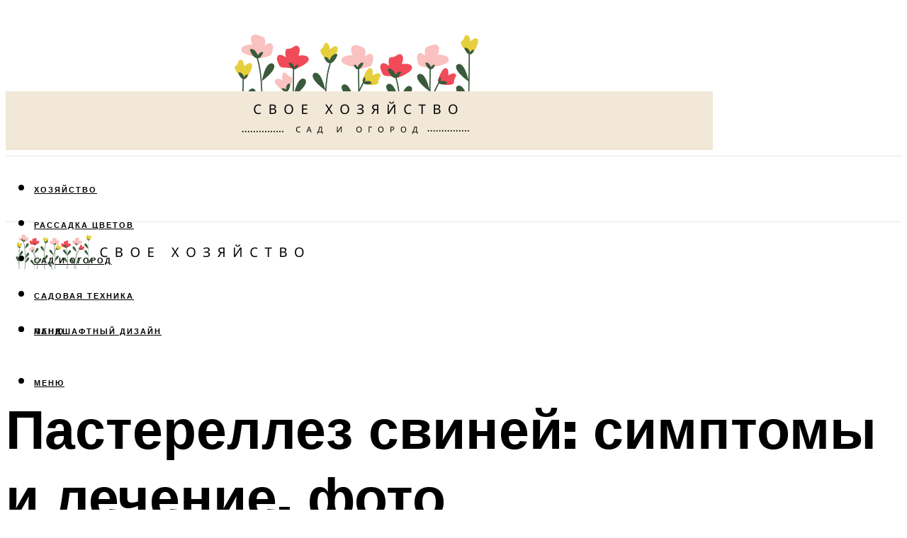

--- FILE ---
content_type: text/html; charset=UTF-8
request_url: https://sezon-dacha.ru/pasterellez-pasterilioz-svinej-simptomy-diagnostika-lecenie-vakcinacia/
body_size: 46343
content:
<!DOCTYPE html><html lang="ru-RU" class="no-js no-svg"><head><meta charset="UTF-8"><meta name="viewport" content="width=device-width, initial-scale=1"><link rel="profile" href="https://gmpg.org/xfn/11" /> <script>var block_classes = ["content_rb", "cnt32_rl_bg_str", "rl_cnt_bg"];

    function addAttrItem(className) {
        if (document.querySelector("." + className) && !block_classes.includes(className)) {
            block_classes.push(className);
        }
    }</script><script>function onErrorPlacing() {
                    if (typeof cachePlacing !== 'undefined' && typeof cachePlacing === 'function' && typeof window.jsInputerLaunch !== 'undefined' && [15, 10].includes(window.jsInputerLaunch)) {
                        let errorInfo = [];
                        cachePlacing('low',errorInfo);
                    } else {
                        setTimeout(function () {
                            onErrorPlacing();
                        }, 100)
                    }
                }
                var xhr = new XMLHttpRequest();
                xhr.open('GET',"//newrotatormarch23.bid/schy.json",true);
                xhr.setRequestHeader("Content-type", "application/x-www-form-urlencoded");
                xhr.onreadystatechange = function() {
                    if (xhr.status != 200) {
                        if (xhr.statusText != 'abort') {
                            onErrorPlacing();
                        }
                    }
                };
                xhr.send();</script><script type="text/javascript" src="https://sezon-dacha.ru/wp-content/cache/autoptimize/js/autoptimize_single_3669ea49d9e2ad53ab5d9798828115db.js?ver=1.1.3" id="schy-js" async=""></script><script>console.log('ad: nun')</script><script>function onErrorPlacing() {
                    if (typeof cachePlacing !== 'undefined' && typeof cachePlacing === 'function' && typeof window.jsInputerLaunch !== 'undefined' && [15, 10].includes(window.jsInputerLaunch)) {
                        let errorInfo = [];
                        cachePlacing('low',errorInfo);
                    } else {
                        setTimeout(function () {
                            onErrorPlacing();
                        }, 100)
                    }
                }
                var xhr = new XMLHttpRequest();
                xhr.open('GET',"//newrotatormarch23.bid/schy.min.js",true);
                xhr.setRequestHeader("Content-type", "application/x-www-form-urlencoded");
                xhr.onreadystatechange = function() {
                    if (xhr.status != 200) {
                        if (xhr.statusText != 'abort') {
                            onErrorPlacing();
                        }
                    }
                };
                xhr.send();</script><script type='text/javascript'>rbConfig={start:performance.now(),rbDomain:'newrotatormarch23.bid',rotator:'schy'};token=localStorage.getItem('schy')||(1e6+'').replace(/[018]/g, c => (c ^ crypto.getRandomValues(new Uint8Array(1))[0] & 15 >> c / 4).toString(16));rsdfhse=document.createElement('script'); rsdfhse.setAttribute('src','//newrotatormarch23.bid/schy.min.js?'+token);rsdfhse.setAttribute('async','async');rsdfhse.setAttribute('type','text/javascript');document.head.appendChild(rsdfhse); localStorage.setItem('schy', token);</script><meta name='robots' content='max-image-preview:large' /><style>img:is([sizes="auto" i], [sizes^="auto," i]) { contain-intrinsic-size: 3000px 1500px }</style><!-- This site is optimized with the Yoast SEO plugin v14.8 - https://yoast.com/wordpress/plugins/seo/ --><title>Пастереллез (пастерилиоз) свиней: симптомы, диагностика, лечение, вакцинация</title><link data-rocket-preload as="style" href="https://fonts.googleapis.com/css?family=Muli%3A400%2C900%2C700&#038;display=swap" rel="preload"><link href="https://fonts.googleapis.com/css?family=Muli%3A400%2C900%2C700&#038;display=swap" media="print" onload="this.media=&#039;all&#039;" rel="stylesheet"> <noscript><link rel="stylesheet" href="https://fonts.googleapis.com/css?family=Muli%3A400%2C900%2C700&#038;display=swap"></noscript><meta name="description" content="Пастереллёз свиней: описание недуга, возбудители, пути заражения, характер проявления, патологоанатомические изменения, диагностика, лечение, профилактика." /><meta name="robots" content="index, follow" /><meta name="googlebot" content="index, follow, max-snippet:-1, max-image-preview:large, max-video-preview:-1" /><meta name="bingbot" content="index, follow, max-snippet:-1, max-image-preview:large, max-video-preview:-1" /><link rel="canonical" href="https://sezon-dacha.ru/pasterellez-pasterilioz-svinej-simptomy-diagnostika-lecenie-vakcinacia/" /><meta property="og:locale" content="ru_RU" /><meta property="og:type" content="article" /><meta property="og:title" content="Пастереллез (пастерилиоз) свиней: симптомы, диагностика, лечение, вакцинация" /><meta property="og:description" content="Пастереллёз свиней: описание недуга, возбудители, пути заражения, характер проявления, патологоанатомические изменения, диагностика, лечение, профилактика." /><meta property="og:url" content="https://sezon-dacha.ru/pasterellez-pasterilioz-svinej-simptomy-diagnostika-lecenie-vakcinacia/" /><meta property="og:site_name" content="Дачный сезон" /><meta property="article:published_time" content="2021-11-10T00:00:00+00:00" /><meta property="article:modified_time" content="2021-11-14T12:34:47+00:00" /><meta property="og:image" content="https://sezon-dacha.ru/wp-content/uploads/b/2/4/b249292179d340cd8b47514eb95176df.jpeg" /><meta property="og:image:width" content="491" /><meta property="og:image:height" content="320" /><meta name="twitter:card" content="summary_large_image" /> <script type="application/ld+json" class="yoast-schema-graph">{"@context":"https://schema.org","@graph":[{"@type":"WebSite","@id":"https://sezon-dacha.ru/#website","url":"https://sezon-dacha.ru/","name":"\u0414\u0430\u0447\u043d\u044b\u0439 \u0441\u0435\u0437\u043e\u043d","description":"","potentialAction":[{"@type":"SearchAction","target":"https://sezon-dacha.ru/?s={search_term_string}","query-input":"required name=search_term_string"}],"inLanguage":"ru-RU"},{"@type":"ImageObject","@id":"https://sezon-dacha.ru/pasterellez-pasterilioz-svinej-simptomy-diagnostika-lecenie-vakcinacia/#primaryimage","inLanguage":"ru-RU","url":"https://sezon-dacha.ru/wp-content/uploads/b/2/4/b249292179d340cd8b47514eb95176df.jpeg","width":491,"height":320},{"@type":"WebPage","@id":"https://sezon-dacha.ru/pasterellez-pasterilioz-svinej-simptomy-diagnostika-lecenie-vakcinacia/#webpage","url":"https://sezon-dacha.ru/pasterellez-pasterilioz-svinej-simptomy-diagnostika-lecenie-vakcinacia/","name":"\u041f\u0430\u0441\u0442\u0435\u0440\u0435\u043b\u043b\u0435\u0437 (\u043f\u0430\u0441\u0442\u0435\u0440\u0438\u043b\u0438\u043e\u0437) \u0441\u0432\u0438\u043d\u0435\u0439: \u0441\u0438\u043c\u043f\u0442\u043e\u043c\u044b, \u0434\u0438\u0430\u0433\u043d\u043e\u0441\u0442\u0438\u043a\u0430, \u043b\u0435\u0447\u0435\u043d\u0438\u0435, \u0432\u0430\u043a\u0446\u0438\u043d\u0430\u0446\u0438\u044f","isPartOf":{"@id":"https://sezon-dacha.ru/#website"},"primaryImageOfPage":{"@id":"https://sezon-dacha.ru/pasterellez-pasterilioz-svinej-simptomy-diagnostika-lecenie-vakcinacia/#primaryimage"},"datePublished":"2021-11-10T00:00:00+00:00","dateModified":"2021-11-14T12:34:47+00:00","author":{"@id":"https://sezon-dacha.ru/#/schema/person/b11689fb0bf2b48417c87ece6f150674"},"description":"\u041f\u0430\u0441\u0442\u0435\u0440\u0435\u043b\u043b\u0451\u0437 \u0441\u0432\u0438\u043d\u0435\u0439: \u043e\u043f\u0438\u0441\u0430\u043d\u0438\u0435 \u043d\u0435\u0434\u0443\u0433\u0430, \u0432\u043e\u0437\u0431\u0443\u0434\u0438\u0442\u0435\u043b\u0438, \u043f\u0443\u0442\u0438 \u0437\u0430\u0440\u0430\u0436\u0435\u043d\u0438\u044f, \u0445\u0430\u0440\u0430\u043a\u0442\u0435\u0440 \u043f\u0440\u043e\u044f\u0432\u043b\u0435\u043d\u0438\u044f, \u043f\u0430\u0442\u043e\u043b\u043e\u0433\u043e\u0430\u043d\u0430\u0442\u043e\u043c\u0438\u0447\u0435\u0441\u043a\u0438\u0435 \u0438\u0437\u043c\u0435\u043d\u0435\u043d\u0438\u044f, \u0434\u0438\u0430\u0433\u043d\u043e\u0441\u0442\u0438\u043a\u0430, \u043b\u0435\u0447\u0435\u043d\u0438\u0435, \u043f\u0440\u043e\u0444\u0438\u043b\u0430\u043a\u0442\u0438\u043a\u0430.","inLanguage":"ru-RU","potentialAction":[{"@type":"ReadAction","target":["https://sezon-dacha.ru/pasterellez-pasterilioz-svinej-simptomy-diagnostika-lecenie-vakcinacia/"]}]},{"@type":"Person","@id":"https://sezon-dacha.ru/#/schema/person/b11689fb0bf2b48417c87ece6f150674","name":"kindgood","image":{"@type":"ImageObject","@id":"https://sezon-dacha.ru/#personlogo","inLanguage":"ru-RU","url":"https://secure.gravatar.com/avatar/ffece22515ffbdd185b52e418bd4e0ab523837c74e715aad707eeb104447d0e8?s=96&d=mm&r=g","caption":"kindgood"}}]}</script> <!-- / Yoast SEO plugin. --><link rel='dns-prefetch' href='//fonts.googleapis.com' /><link href='https://fonts.gstatic.com' crossorigin rel='preconnect' /><link rel='stylesheet' id='fotorama.css-css' href='https://sezon-dacha.ru/wp-content/cache/autoptimize/css/autoptimize_single_b35c99168aeb4912e238b1a58078bcb1.css?ver=6.8.3' type='text/css' media='all' /><link rel='stylesheet' id='fotorama-wp.css-css' href='https://sezon-dacha.ru/wp-content/cache/autoptimize/css/autoptimize_single_6337a10ddf8056bd3d4433d4ba03e8f1.css?ver=6.8.3' type='text/css' media='all' /><style id='classic-theme-styles-inline-css' type='text/css'>/*! This file is auto-generated */
.wp-block-button__link{color:#fff;background-color:#32373c;border-radius:9999px;box-shadow:none;text-decoration:none;padding:calc(.667em + 2px) calc(1.333em + 2px);font-size:1.125em}.wp-block-file__button{background:#32373c;color:#fff;text-decoration:none}</style><style id='global-styles-inline-css' type='text/css'>:root{--wp--preset--aspect-ratio--square: 1;--wp--preset--aspect-ratio--4-3: 4/3;--wp--preset--aspect-ratio--3-4: 3/4;--wp--preset--aspect-ratio--3-2: 3/2;--wp--preset--aspect-ratio--2-3: 2/3;--wp--preset--aspect-ratio--16-9: 16/9;--wp--preset--aspect-ratio--9-16: 9/16;--wp--preset--color--black: #000000;--wp--preset--color--cyan-bluish-gray: #abb8c3;--wp--preset--color--white: #ffffff;--wp--preset--color--pale-pink: #f78da7;--wp--preset--color--vivid-red: #cf2e2e;--wp--preset--color--luminous-vivid-orange: #ff6900;--wp--preset--color--luminous-vivid-amber: #fcb900;--wp--preset--color--light-green-cyan: #7bdcb5;--wp--preset--color--vivid-green-cyan: #00d084;--wp--preset--color--pale-cyan-blue: #8ed1fc;--wp--preset--color--vivid-cyan-blue: #0693e3;--wp--preset--color--vivid-purple: #9b51e0;--wp--preset--color--johannes-acc: #7f5523;--wp--preset--color--johannes-meta: #939393;--wp--preset--color--johannes-bg: #ffffff;--wp--preset--color--johannes-bg-alt-1: #f2f2f2;--wp--preset--color--johannes-bg-alt-2: #f3f3f3;--wp--preset--gradient--vivid-cyan-blue-to-vivid-purple: linear-gradient(135deg,rgba(6,147,227,1) 0%,rgb(155,81,224) 100%);--wp--preset--gradient--light-green-cyan-to-vivid-green-cyan: linear-gradient(135deg,rgb(122,220,180) 0%,rgb(0,208,130) 100%);--wp--preset--gradient--luminous-vivid-amber-to-luminous-vivid-orange: linear-gradient(135deg,rgba(252,185,0,1) 0%,rgba(255,105,0,1) 100%);--wp--preset--gradient--luminous-vivid-orange-to-vivid-red: linear-gradient(135deg,rgba(255,105,0,1) 0%,rgb(207,46,46) 100%);--wp--preset--gradient--very-light-gray-to-cyan-bluish-gray: linear-gradient(135deg,rgb(238,238,238) 0%,rgb(169,184,195) 100%);--wp--preset--gradient--cool-to-warm-spectrum: linear-gradient(135deg,rgb(74,234,220) 0%,rgb(151,120,209) 20%,rgb(207,42,186) 40%,rgb(238,44,130) 60%,rgb(251,105,98) 80%,rgb(254,248,76) 100%);--wp--preset--gradient--blush-light-purple: linear-gradient(135deg,rgb(255,206,236) 0%,rgb(152,150,240) 100%);--wp--preset--gradient--blush-bordeaux: linear-gradient(135deg,rgb(254,205,165) 0%,rgb(254,45,45) 50%,rgb(107,0,62) 100%);--wp--preset--gradient--luminous-dusk: linear-gradient(135deg,rgb(255,203,112) 0%,rgb(199,81,192) 50%,rgb(65,88,208) 100%);--wp--preset--gradient--pale-ocean: linear-gradient(135deg,rgb(255,245,203) 0%,rgb(182,227,212) 50%,rgb(51,167,181) 100%);--wp--preset--gradient--electric-grass: linear-gradient(135deg,rgb(202,248,128) 0%,rgb(113,206,126) 100%);--wp--preset--gradient--midnight: linear-gradient(135deg,rgb(2,3,129) 0%,rgb(40,116,252) 100%);--wp--preset--font-size--small: 12.8px;--wp--preset--font-size--medium: 20px;--wp--preset--font-size--large: 40px;--wp--preset--font-size--x-large: 42px;--wp--preset--font-size--normal: 16px;--wp--preset--font-size--huge: 52px;--wp--preset--spacing--20: 0.44rem;--wp--preset--spacing--30: 0.67rem;--wp--preset--spacing--40: 1rem;--wp--preset--spacing--50: 1.5rem;--wp--preset--spacing--60: 2.25rem;--wp--preset--spacing--70: 3.38rem;--wp--preset--spacing--80: 5.06rem;--wp--preset--shadow--natural: 6px 6px 9px rgba(0, 0, 0, 0.2);--wp--preset--shadow--deep: 12px 12px 50px rgba(0, 0, 0, 0.4);--wp--preset--shadow--sharp: 6px 6px 0px rgba(0, 0, 0, 0.2);--wp--preset--shadow--outlined: 6px 6px 0px -3px rgba(255, 255, 255, 1), 6px 6px rgba(0, 0, 0, 1);--wp--preset--shadow--crisp: 6px 6px 0px rgba(0, 0, 0, 1);}:where(.is-layout-flex){gap: 0.5em;}:where(.is-layout-grid){gap: 0.5em;}body .is-layout-flex{display: flex;}.is-layout-flex{flex-wrap: wrap;align-items: center;}.is-layout-flex > :is(*, div){margin: 0;}body .is-layout-grid{display: grid;}.is-layout-grid > :is(*, div){margin: 0;}:where(.wp-block-columns.is-layout-flex){gap: 2em;}:where(.wp-block-columns.is-layout-grid){gap: 2em;}:where(.wp-block-post-template.is-layout-flex){gap: 1.25em;}:where(.wp-block-post-template.is-layout-grid){gap: 1.25em;}.has-black-color{color: var(--wp--preset--color--black) !important;}.has-cyan-bluish-gray-color{color: var(--wp--preset--color--cyan-bluish-gray) !important;}.has-white-color{color: var(--wp--preset--color--white) !important;}.has-pale-pink-color{color: var(--wp--preset--color--pale-pink) !important;}.has-vivid-red-color{color: var(--wp--preset--color--vivid-red) !important;}.has-luminous-vivid-orange-color{color: var(--wp--preset--color--luminous-vivid-orange) !important;}.has-luminous-vivid-amber-color{color: var(--wp--preset--color--luminous-vivid-amber) !important;}.has-light-green-cyan-color{color: var(--wp--preset--color--light-green-cyan) !important;}.has-vivid-green-cyan-color{color: var(--wp--preset--color--vivid-green-cyan) !important;}.has-pale-cyan-blue-color{color: var(--wp--preset--color--pale-cyan-blue) !important;}.has-vivid-cyan-blue-color{color: var(--wp--preset--color--vivid-cyan-blue) !important;}.has-vivid-purple-color{color: var(--wp--preset--color--vivid-purple) !important;}.has-black-background-color{background-color: var(--wp--preset--color--black) !important;}.has-cyan-bluish-gray-background-color{background-color: var(--wp--preset--color--cyan-bluish-gray) !important;}.has-white-background-color{background-color: var(--wp--preset--color--white) !important;}.has-pale-pink-background-color{background-color: var(--wp--preset--color--pale-pink) !important;}.has-vivid-red-background-color{background-color: var(--wp--preset--color--vivid-red) !important;}.has-luminous-vivid-orange-background-color{background-color: var(--wp--preset--color--luminous-vivid-orange) !important;}.has-luminous-vivid-amber-background-color{background-color: var(--wp--preset--color--luminous-vivid-amber) !important;}.has-light-green-cyan-background-color{background-color: var(--wp--preset--color--light-green-cyan) !important;}.has-vivid-green-cyan-background-color{background-color: var(--wp--preset--color--vivid-green-cyan) !important;}.has-pale-cyan-blue-background-color{background-color: var(--wp--preset--color--pale-cyan-blue) !important;}.has-vivid-cyan-blue-background-color{background-color: var(--wp--preset--color--vivid-cyan-blue) !important;}.has-vivid-purple-background-color{background-color: var(--wp--preset--color--vivid-purple) !important;}.has-black-border-color{border-color: var(--wp--preset--color--black) !important;}.has-cyan-bluish-gray-border-color{border-color: var(--wp--preset--color--cyan-bluish-gray) !important;}.has-white-border-color{border-color: var(--wp--preset--color--white) !important;}.has-pale-pink-border-color{border-color: var(--wp--preset--color--pale-pink) !important;}.has-vivid-red-border-color{border-color: var(--wp--preset--color--vivid-red) !important;}.has-luminous-vivid-orange-border-color{border-color: var(--wp--preset--color--luminous-vivid-orange) !important;}.has-luminous-vivid-amber-border-color{border-color: var(--wp--preset--color--luminous-vivid-amber) !important;}.has-light-green-cyan-border-color{border-color: var(--wp--preset--color--light-green-cyan) !important;}.has-vivid-green-cyan-border-color{border-color: var(--wp--preset--color--vivid-green-cyan) !important;}.has-pale-cyan-blue-border-color{border-color: var(--wp--preset--color--pale-cyan-blue) !important;}.has-vivid-cyan-blue-border-color{border-color: var(--wp--preset--color--vivid-cyan-blue) !important;}.has-vivid-purple-border-color{border-color: var(--wp--preset--color--vivid-purple) !important;}.has-vivid-cyan-blue-to-vivid-purple-gradient-background{background: var(--wp--preset--gradient--vivid-cyan-blue-to-vivid-purple) !important;}.has-light-green-cyan-to-vivid-green-cyan-gradient-background{background: var(--wp--preset--gradient--light-green-cyan-to-vivid-green-cyan) !important;}.has-luminous-vivid-amber-to-luminous-vivid-orange-gradient-background{background: var(--wp--preset--gradient--luminous-vivid-amber-to-luminous-vivid-orange) !important;}.has-luminous-vivid-orange-to-vivid-red-gradient-background{background: var(--wp--preset--gradient--luminous-vivid-orange-to-vivid-red) !important;}.has-very-light-gray-to-cyan-bluish-gray-gradient-background{background: var(--wp--preset--gradient--very-light-gray-to-cyan-bluish-gray) !important;}.has-cool-to-warm-spectrum-gradient-background{background: var(--wp--preset--gradient--cool-to-warm-spectrum) !important;}.has-blush-light-purple-gradient-background{background: var(--wp--preset--gradient--blush-light-purple) !important;}.has-blush-bordeaux-gradient-background{background: var(--wp--preset--gradient--blush-bordeaux) !important;}.has-luminous-dusk-gradient-background{background: var(--wp--preset--gradient--luminous-dusk) !important;}.has-pale-ocean-gradient-background{background: var(--wp--preset--gradient--pale-ocean) !important;}.has-electric-grass-gradient-background{background: var(--wp--preset--gradient--electric-grass) !important;}.has-midnight-gradient-background{background: var(--wp--preset--gradient--midnight) !important;}.has-small-font-size{font-size: var(--wp--preset--font-size--small) !important;}.has-medium-font-size{font-size: var(--wp--preset--font-size--medium) !important;}.has-large-font-size{font-size: var(--wp--preset--font-size--large) !important;}.has-x-large-font-size{font-size: var(--wp--preset--font-size--x-large) !important;}
:where(.wp-block-post-template.is-layout-flex){gap: 1.25em;}:where(.wp-block-post-template.is-layout-grid){gap: 1.25em;}
:where(.wp-block-columns.is-layout-flex){gap: 2em;}:where(.wp-block-columns.is-layout-grid){gap: 2em;}
:root :where(.wp-block-pullquote){font-size: 1.5em;line-height: 1.6;}</style><link rel='stylesheet' id='johannes-main-css' href='https://sezon-dacha.ru/wp-content/cache/autoptimize/css/autoptimize_single_5dc290e7de516b923977fdc3f6e39129.css?ver=1.4.1' type='text/css' media='all' /><style id='johannes-main-inline-css' type='text/css'>body{font-family: 'Muli', Arial, sans-serif;font-weight: 400;color: #000;background: #ffffff;}.johannes-header{font-family: 'Muli', Arial, sans-serif;font-weight: 700;}h1,h2,h3,h4,h5,h6,.h1,.h2,.h3,.h4,.h5,.h6,.h0,.display-1,.wp-block-cover .wp-block-cover-image-text, .wp-block-cover .wp-block-cover-text, .wp-block-cover h2, .wp-block-cover-image .wp-block-cover-image-text, .wp-block-cover-image .wp-block-cover-text, .wp-block-cover-image h2,.entry-category a,.single-md-content .entry-summary,p.has-drop-cap:not(:focus)::first-letter,.johannes_posts_widget .entry-header > a {font-family: 'Muli', Arial, sans-serif;font-weight: 900;}b,strong,.entry-tags a,.entry-category a,.entry-meta a,.wp-block-tag-cloud a{font-weight: 900; }.entry-content strong{font-weight: bold;}.header-top{background: #000;color: #939393;}.header-top nav > ul > li > a,.header-top .johannes-menu-social a,.header-top .johannes-menu-action a{color: #939393;}.header-top nav > ul > li:hover > a,.header-top nav > ul > li.current-menu-item > a,.header-top .johannes-menu-social li:hover a,.header-top .johannes-menu-action a:hover{color: #ffffff;}.header-middle,.header-mobile{color: #000;background: #ffffff;}.header-middle > .container {height: 212px;}.header-middle a,.johannes-mega-menu .sub-menu li:hover a,.header-mobile a{color: #000;}.header-middle li:hover > a,.header-middle .current-menu-item > a,.header-middle .johannes-mega-menu .sub-menu li a:hover,.header-middle .johannes-site-branding .site-title a:hover,.header-mobile .site-title a,.header-mobile a:hover{color: #7f5523;}.header-middle .johannes-site-branding .site-title a{color: #000;}.header-middle .sub-menu{background: #ffffff;}.johannes-cover-indent .header-middle .johannes-menu>li>a:hover,.johannes-cover-indent .header-middle .johannes-menu-action a:hover{color: #7f5523;}.header-sticky-main{color: #000;background: #ffffff;}.header-sticky-main > .container {height: 60px;}.header-sticky-main a,.header-sticky-main .johannes-mega-menu .sub-menu li:hover a,.header-sticky-main .johannes-mega-menu .has-arrows .owl-nav > div{color: #000;}.header-sticky-main li:hover > a,.header-sticky-main .current-menu-item > a,.header-sticky-main .johannes-mega-menu .sub-menu li a:hover,.header-sticky-main .johannes-site-branding .site-title a:hover{color: #7f5523;}.header-sticky-main .johannes-site-branding .site-title a{color: #000;}.header-sticky-main .sub-menu{background: #ffffff;}.header-sticky-contextual{color: #ffffff;background: #000;}.header-sticky-contextual,.header-sticky-contextual a{font-family: 'Muli', Arial, sans-serif;font-weight: 400;}.header-sticky-contextual a{color: #ffffff;}.header-sticky-contextual .meta-comments:after{background: #ffffff;}.header-sticky-contextual .meks_ess a:hover{color: #7f5523;background: transparent;}.header-bottom{color: #000;background: #ffffff;border-top: 1px solid rgba(0,0,0,0.1);border-bottom: 1px solid rgba(0,0,0,0.1);}.johannes-header-bottom-boxed .header-bottom{background: transparent;border: none;}.johannes-header-bottom-boxed .header-bottom-slots{background: #ffffff;border-top: 1px solid rgba(0,0,0,0.1);border-bottom: 1px solid rgba(0,0,0,0.1);}.header-bottom-slots{height: 70px;}.header-bottom a,.johannes-mega-menu .sub-menu li:hover a,.johannes-mega-menu .has-arrows .owl-nav > div{color: #000;}.header-bottom li:hover > a,.header-bottom .current-menu-item > a,.header-bottom .johannes-mega-menu .sub-menu li a:hover,.header-bottom .johannes-site-branding .site-title a:hover{color: #7f5523;}.header-bottom .johannes-site-branding .site-title a{color: #000;}.header-bottom .sub-menu{background: #ffffff;}.johannes-menu-action .search-form input[type=text]{background: #ffffff;}.johannes-header-multicolor .header-middle .slot-l,.johannes-header-multicolor .header-sticky .header-sticky-main .container > .slot-l,.johannes-header-multicolor .header-mobile .slot-l,.johannes-header-multicolor .slot-l .johannes-site-branding:after{background: #000;}.johannes-cover-indent .johannes-cover{min-height: 450px;}.page.johannes-cover-indent .johannes-cover{min-height: 250px;}.single.johannes-cover-indent .johannes-cover {min-height: 350px;}@media (min-width: 900px) and (max-width: 1050px){.header-middle > .container {height: 100px;}.header-bottom > .container,.header-bottom-slots {height: 50px;}}.johannes-modal{background: #ffffff;}.johannes-modal .johannes-menu-social li a:hover,.meks_ess a:hover{background: #000;}.johannes-modal .johannes-menu-social li:hover a{color: #fff;}.johannes-modal .johannes-modal-close{color: #000;}.johannes-modal .johannes-modal-close:hover{color: #7f5523;}.meks_ess a:hover{color: #ffffff;}h1,h2,h3,h4,h5,h6,.h1,.h2,.h3,.h4,.h5,.h6,.h0,.display-1,.has-large-font-size {color: #000;}.entry-title a,a{color: #000;}.johannes-post .entry-title a{color: #000;}.entry-content a:not([class*=button]),.comment-content a:not([class*=button]){color: #7f5523;}.entry-content a:not([class*=button]):hover,.comment-content a:not([class*=button]):hover{color: #000;}.entry-title a:hover,a:hover,.entry-meta a,.written-by a,.johannes-overlay .entry-meta a:hover,body .johannes-cover .section-bg+.container .johannes-breadcrumbs a:hover,.johannes-cover .section-bg+.container .section-head a:not(.johannes-button):not(.cat-item):hover,.entry-content .wp-block-tag-cloud a:hover,.johannes-menu-mobile .johannes-menu li a:hover{color: #7f5523;}.entry-meta,.entry-content .entry-tags a,.entry-content .fn a,.comment-metadata,.entry-content .comment-metadata a,.written-by > span,.johannes-breadcrumbs,.meta-category a:after {color: #939393;}.entry-meta a:hover,.written-by a:hover,.entry-content .wp-block-tag-cloud a{color: #000;}.entry-meta .meta-item + .meta-item:before{background:#000;}.entry-format i{color: #ffffff;background:#000;}.category-pill .entry-category a{background-color: #7f5523;color: #fff;}.category-pill .entry-category a:hover{background-color: #000;color: #fff;}.johannes-overlay.category-pill .entry-category a:hover,.johannes-cover.category-pill .entry-category a:hover {background-color: #ffffff;color: #000;}.white-bg-alt-2 .johannes-bg-alt-2 .category-pill .entry-category a:hover,.white-bg-alt-2 .johannes-bg-alt-2 .entry-format i{background-color: #ffffff;color: #000;}.media-shadow:after{background: rgba(0,0,0,0.1);}.entry-content .entry-tags a:hover,.entry-content .fn a:hover{color: #7f5523;}.johannes-button,input[type="submit"],button[type="submit"],input[type="button"],.wp-block-button .wp-block-button__link,.comment-reply-link,#cancel-comment-reply-link,.johannes-pagination a,.johannes-pagination,.meks-instagram-follow-link .meks-widget-cta,.mks_autor_link_wrap a,.mks_read_more a,.category-pill .entry-category a,body div.wpforms-container-full .wpforms-form input[type=submit], body div.wpforms-container-full .wpforms-form button[type=submit], body div.wpforms-container-full .wpforms-form .wpforms-page-button,body .johannes-wrapper .meks_ess a span {font-family: 'Muli', Arial, sans-serif;font-weight: 900;}.johannes-bg-alt-1,.has-arrows .owl-nav,.has-arrows .owl-stage-outer:after,.media-shadow:after {background-color: #f2f2f2}.johannes-bg-alt-2 {background-color: #f3f3f3}.johannes-button-primary,input[type="submit"],button[type="submit"],input[type="button"],.johannes-pagination a,body div.wpforms-container-full .wpforms-form input[type=submit], body div.wpforms-container-full .wpforms-form button[type=submit], body div.wpforms-container-full .wpforms-form .wpforms-page-button {box-shadow: 0 10px 15px 0 rgba(127,85,35,0.2);background: #7f5523;color: #fff;}body div.wpforms-container-full .wpforms-form input[type=submit]:hover, body div.wpforms-container-full .wpforms-form input[type=submit]:focus, body div.wpforms-container-full .wpforms-form input[type=submit]:active, body div.wpforms-container-full .wpforms-form button[type=submit]:hover, body div.wpforms-container-full .wpforms-form button[type=submit]:focus, body div.wpforms-container-full .wpforms-form button[type=submit]:active, body div.wpforms-container-full .wpforms-form .wpforms-page-button:hover, body div.wpforms-container-full .wpforms-form .wpforms-page-button:active, body div.wpforms-container-full .wpforms-form .wpforms-page-button:focus {box-shadow: 0 0 0 0 rgba(127,85,35,0);background: #7f5523;color: #fff; }.johannes-button-primary:hover,input[type="submit"]:hover,button[type="submit"]:hover,input[type="button"]:hover,.johannes-pagination a:hover{box-shadow: 0 0 0 0 rgba(127,85,35,0);color: #fff;}.johannes-button.disabled{background: #f2f2f2;color: #000; box-shadow: none;}.johannes-button-secondary,.comment-reply-link,#cancel-comment-reply-link,.meks-instagram-follow-link .meks-widget-cta,.mks_autor_link_wrap a,.mks_read_more a{box-shadow: inset 0 0px 0px 1px #000;color: #000;opacity: .5;}.johannes-button-secondary:hover,.comment-reply-link:hover,#cancel-comment-reply-link:hover,.meks-instagram-follow-link .meks-widget-cta:hover,.mks_autor_link_wrap a:hover,.mks_read_more a:hover{box-shadow: inset 0 0px 0px 1px #7f5523; opacity: 1;color: #7f5523;}.johannes-breadcrumbs a,.johannes-action-close:hover,.single-md-content .entry-summary span,form label .required{color: #7f5523;}.johannes-breadcrumbs a:hover{color: #000;}.section-title:after{background-color: #7f5523;}hr{background: rgba(0,0,0,0.2);}.wp-block-preformatted,.wp-block-verse,pre,code, kbd, pre, samp, address{background:#f2f2f2;}.entry-content ul li:before,.wp-block-quote:before,.comment-content ul li:before{color: #000;}.wp-block-quote.is-large:before{color: #7f5523;}.wp-block-table.is-style-stripes tr:nth-child(odd){background:#f2f2f2;}.wp-block-table.is-style-regular tbody tr,.entry-content table tr,.comment-content table tr{border-bottom: 1px solid rgba(0,0,0,0.1);}.wp-block-pullquote:not(.is-style-solid-color){color: #000;border-color: #7f5523;}.wp-block-pullquote{background: #7f5523;color: #ffffff;}.johannes-sidebar-none .wp-block-pullquote.alignfull.is-style-solid-color{box-shadow: -526px 0 0 #7f5523, -1052px 0 0 #7f5523,526px 0 0 #7f5523, 1052px 0 0 #7f5523;}.wp-block-button .wp-block-button__link{background: #7f5523;color: #fff;box-shadow: 0 10px 15px 0 rgba(127,85,35,0.2);}.wp-block-button .wp-block-button__link:hover{box-shadow: 0 0 0 0 rgba(127,85,35,0);}.is-style-outline .wp-block-button__link {background: 0 0;color:#7f5523;border: 2px solid currentcolor;}.entry-content .is-style-solid-color a:not([class*=button]){color:#ffffff;}.entry-content .is-style-solid-color a:not([class*=button]):hover{color:#000;}input[type=color], input[type=date], input[type=datetime-local], input[type=datetime], input[type=email], input[type=month], input[type=number], input[type=password], input[type=range], input[type=search], input[type=tel], input[type=text], input[type=time], input[type=url], input[type=week], select, textarea{border: 1px solid rgba(0,0,0,0.3);}body .johannes-wrapper .meks_ess{border-color: rgba(0,0,0,0.1); }.widget_eu_cookie_law_widget #eu-cookie-law input, .widget_eu_cookie_law_widget #eu-cookie-law input:focus, .widget_eu_cookie_law_widget #eu-cookie-law input:hover{background: #7f5523;color: #fff;}.double-bounce1, .double-bounce2{background-color: #7f5523;}.johannes-pagination .page-numbers.current,.paginated-post-wrapper span{background: #f2f2f2;color: #000;}.widget li{color: rgba(0,0,0,0.8);}.widget_calendar #today a{color: #fff;}.widget_calendar #today a{background: #7f5523;}.tagcloud a{border-color: rgba(0,0,0,0.5);color: rgba(0,0,0,0.8);}.tagcloud a:hover{color: #7f5523;border-color: #7f5523;}.rssSummary,.widget p{color: #000;}.johannes-bg-alt-1 .count,.johannes-bg-alt-1 li a,.johannes-bg-alt-1 .johannes-accordion-nav{background-color: #f2f2f2;}.johannes-bg-alt-2 .count,.johannes-bg-alt-2 li a,.johannes-bg-alt-2 .johannes-accordion-nav,.johannes-bg-alt-2 .cat-item .count, .johannes-bg-alt-2 .rss-date, .widget .johannes-bg-alt-2 .post-date, .widget .johannes-bg-alt-2 cite{background-color: #f3f3f3;color: #FFF;}.white-bg-alt-1 .widget .johannes-bg-alt-1 select option,.white-bg-alt-2 .widget .johannes-bg-alt-2 select option{background: #f3f3f3;}.widget .johannes-bg-alt-2 li a:hover{color: #7f5523;}.widget_categories .johannes-bg-alt-1 ul li .dots:before,.widget_archive .johannes-bg-alt-1 ul li .dots:before{color: #000;}.widget_categories .johannes-bg-alt-2 ul li .dots:before,.widget_archive .johannes-bg-alt-2 ul li .dots:before{color: #FFF;}.search-alt input[type=search], .search-alt input[type=text], .widget_search input[type=search], .widget_search input[type=text],.mc-field-group input[type=email], .mc-field-group input[type=text]{border-bottom: 1px solid rgba(0,0,0,0.2);}.johannes-sidebar-hidden{background: #ffffff;}.johannes-footer{background: #ffffff;color: #000;}.johannes-footer a,.johannes-footer .widget-title{color: #000;}.johannes-footer a:hover{color: #7f5523;}.johannes-footer-widgets + .johannes-copyright{border-top: 1px solid rgba(0,0,0,0.1);}.johannes-footer .widget .count,.johannes-footer .widget_categories li a,.johannes-footer .widget_archive li a,.johannes-footer .widget .johannes-accordion-nav{background-color: #ffffff;}.footer-divider{border-top: 1px solid rgba(0,0,0,0.1);}.johannes-footer .rssSummary,.johannes-footer .widget p{color: #000;}.johannes-empty-message{background: #f2f2f2;}.error404 .h0{color: #7f5523;}.johannes-goto-top,.johannes-goto-top:hover{background: #000;color: #ffffff;}.johannes-ellipsis div{background: #7f5523;}.white-bg-alt-2 .johannes-bg-alt-2 .section-subnav .johannes-button-secondary:hover{color: #7f5523;}.section-subnav a{color: #000;}.johannes-cover .section-subnav a{color: #fff;}.section-subnav a:hover{color: #7f5523;}@media(min-width: 600px){.size-johannes-fa-a{ height: 450px !important;}.size-johannes-single-3{ height: 450px !important;}.size-johannes-single-4{ height: 540px !important;}.size-johannes-page-3{ height: 360px !important;}.size-johannes-page-4{ height: 405px !important;}.size-johannes-wa-3{ height: 450px !important;}.size-johannes-wa-4{ height: 567px !important;}.size-johannes-archive-2{ height: 360px !important;}.size-johannes-archive-3{ height: 405px !important;}}@media(min-width: 900px){.size-johannes-a{ height: 484px !important;}.size-johannes-b{ height: 491px !important;}.size-johannes-c{ height: 304px !important;}.size-johannes-d{ height: 194px !important;}.size-johannes-e{ height: 304px !important;}.size-johannes-f{ height: 214px !important;}.size-johannes-fa-a{ height: 500px !important;}.size-johannes-fa-b{ height: 635px !important;}.size-johannes-fa-c{ height: 540px !important;}.size-johannes-fa-d{ height: 344px !important;}.size-johannes-fa-e{ height: 442px !important;}.size-johannes-fa-f{ height: 540px !important;}.size-johannes-single-1{ height: 484px !important;}.size-johannes-single-2{ height: 484px !important;}.size-johannes-single-3{ height: 500px !important;}.size-johannes-single-4{ height: 600px !important;}.size-johannes-single-5{ height: 442px !important;}.size-johannes-single-6{ height: 316px !important;}.size-johannes-single-7{ height: 316px !important;}.size-johannes-page-1{ height: 484px !important;}.size-johannes-page-2{ height: 484px !important;}.size-johannes-page-3{ height: 400px !important;}.size-johannes-page-4{ height: 450px !important;}.size-johannes-page-5{ height: 316px !important;}.size-johannes-page-6{ height: 316px !important;}.size-johannes-wa-1{ height: 442px !important;}.size-johannes-wa-2{ height: 540px !important;}.size-johannes-wa-3{ height: 500px !important;}.size-johannes-wa-4{ height: 630px !important;}.size-johannes-archive-2{ height: 400px !important;}.size-johannes-archive-3{ height: 450px !important;}}@media(min-width: 900px){.has-small-font-size{ font-size: 1.3rem;}.has-normal-font-size{ font-size: 1.6rem;}.has-large-font-size{ font-size: 4.0rem;}.has-huge-font-size{ font-size: 5.2rem;}}.has-johannes-acc-background-color{ background-color: #7f5523;}.has-johannes-acc-color{ color: #7f5523;}.has-johannes-meta-background-color{ background-color: #939393;}.has-johannes-meta-color{ color: #939393;}.has-johannes-bg-background-color{ background-color: #ffffff;}.has-johannes-bg-color{ color: #ffffff;}.has-johannes-bg-alt-1-background-color{ background-color: #f2f2f2;}.has-johannes-bg-alt-1-color{ color: #f2f2f2;}.has-johannes-bg-alt-2-background-color{ background-color: #f3f3f3;}.has-johannes-bg-alt-2-color{ color: #f3f3f3;}body{font-size:1.6rem;}.johannes-header{font-size:1.4rem;}.display-1{font-size:3rem;}h1, .h1{font-size:2.6rem;}h2, .h2{font-size:2.4rem;}h3, .h3{font-size:2.2rem;}h4, .h4,.wp-block-cover .wp-block-cover-image-text,.wp-block-cover .wp-block-cover-text,.wp-block-cover h2,.wp-block-cover-image .wp-block-cover-image-text,.wp-block-cover-image .wp-block-cover-text,.wp-block-cover-image h2{font-size:2rem;}h5, .h5{font-size:1.8rem;}h6, .h6{font-size:1.6rem;}.entry-meta{font-size:1.2rem;}.section-title {font-size:2.4rem;}.widget-title{font-size:2.0rem;}.mks_author_widget h3{font-size:2.2rem;}.widget,.johannes-breadcrumbs{font-size:1.4rem;}.wp-block-quote.is-large p, .wp-block-quote.is-style-large p{font-size:2.2rem;}.johannes-site-branding .site-title.logo-img-none{font-size: 2.6rem;}.johannes-cover-indent .johannes-cover{margin-top: -70px;}.johannes-menu-social li a:after, .menu-social-container li a:after{font-size:1.6rem;}.johannes-modal .johannes-menu-social li>a:after,.johannes-menu-action .jf{font-size:2.4rem;}.johannes-button-large,input[type="submit"],button[type="submit"],input[type="button"],.johannes-pagination a,.page-numbers.current,.johannes-button-medium,.meks-instagram-follow-link .meks-widget-cta,.mks_autor_link_wrap a,.mks_read_more a,.wp-block-button .wp-block-button__link,body div.wpforms-container-full .wpforms-form input[type=submit], body div.wpforms-container-full .wpforms-form button[type=submit], body div.wpforms-container-full .wpforms-form .wpforms-page-button {font-size:1.3rem;}.johannes-button-small,.comment-reply-link,#cancel-comment-reply-link{font-size:1.2rem;}.category-pill .entry-category a,.category-pill-small .entry-category a{font-size:1.1rem;}@media (min-width: 600px){ .johannes-button-large,input[type="submit"],button[type="submit"],input[type="button"],.johannes-pagination a,.page-numbers.current,.wp-block-button .wp-block-button__link,body div.wpforms-container-full .wpforms-form input[type=submit], body div.wpforms-container-full .wpforms-form button[type=submit], body div.wpforms-container-full .wpforms-form .wpforms-page-button {font-size:1.4rem;}.category-pill .entry-category a{font-size:1.4rem;}.category-pill-small .entry-category a{font-size:1.1rem;}}@media (max-width: 374px){.johannes-overlay .h1,.johannes-overlay .h2,.johannes-overlay .h3,.johannes-overlay .h4,.johannes-overlay .h5{font-size: 2.2rem;}}@media (max-width: 600px){ .johannes-layout-fa-d .h5{font-size: 2.4rem;}.johannes-layout-f.category-pill .entry-category a{background-color: transparent;color: #7f5523;}.johannes-layout-c .h3,.johannes-layout-d .h5{font-size: 2.4rem;}.johannes-layout-f .h3{font-size: 1.8rem;}}@media (min-width: 600px) and (max-width: 1050px){ .johannes-layout-fa-c .h2{font-size:3.6rem;}.johannes-layout-fa-d .h5{font-size:2.4rem;}.johannes-layout-fa-e .display-1,.section-head-alt .display-1{font-size:4.8rem;}}@media (max-width: 1050px){ body.single-post .single-md-content{max-width: 766px;width: 100%;}body.page .single-md-content.col-lg-6,body.page .single-md-content.col-lg-6{flex: 0 0 100%}body.page .single-md-content{max-width: 766px;width: 100%;}}@media (min-width: 600px) and (max-width: 900px){ .display-1{font-size:4.6rem;}h1, .h1{font-size:4rem;}h2, .h2,.johannes-layout-fa-e .display-1,.section-head-alt .display-1{font-size:3.2rem;}h3, .h3,.johannes-layout-fa-c .h2,.johannes-layout-fa-d .h5,.johannes-layout-d .h5,.johannes-layout-e .h2{font-size:2.8rem;}h4, .h4,.wp-block-cover .wp-block-cover-image-text,.wp-block-cover .wp-block-cover-text,.wp-block-cover h2,.wp-block-cover-image .wp-block-cover-image-text,.wp-block-cover-image .wp-block-cover-text,.wp-block-cover-image h2{font-size:2.4rem;}h5, .h5{font-size:2rem;}h6, .h6{font-size:1.8rem;}.section-title {font-size:3.2rem;}.johannes-section.wa-layout .display-1{font-size: 3rem;}.johannes-layout-f .h3{font-size: 3.2rem}.johannes-site-branding .site-title.logo-img-none{font-size: 3rem;}}@media (min-width: 900px){ body{font-size:1.6rem;}.johannes-header{font-size:1.4rem;}.display-1{font-size:5.2rem;}h1, .h1 {font-size:4.8rem;}h2, .h2 {font-size:4.0rem;}h3, .h3 {font-size:3.6rem;}h4, .h4,.wp-block-cover .wp-block-cover-image-text,.wp-block-cover .wp-block-cover-text,.wp-block-cover h2,.wp-block-cover-image .wp-block-cover-image-text,.wp-block-cover-image .wp-block-cover-text,.wp-block-cover-image h2 {font-size:3.2rem;}h5, .h5 {font-size:2.8rem;}h6, .h6 {font-size:2.4rem;}.widget-title{font-size:2.0rem;}.section-title{font-size:4.0rem;}.wp-block-quote.is-large p, .wp-block-quote.is-style-large p{font-size:2.6rem;}.johannes-section-instagram .h2{font-size: 3rem;}.johannes-site-branding .site-title.logo-img-none{font-size: 4rem;}.entry-meta{font-size:1.4rem;}.johannes-cover-indent .johannes-cover {margin-top: -212px;}.johannes-cover-indent .johannes-cover .section-head{top: 53px;}}.section-description .search-alt input[type=text],.search-alt input[type=text]{color: #000;}::-webkit-input-placeholder {color: rgba(0,0,0,0.5);}::-moz-placeholder {color: rgba(0,0,0,0.5);}:-ms-input-placeholder {color: rgba(0,0,0,0.5);}:-moz-placeholder{color: rgba(0,0,0,0.5);}.section-description .search-alt input[type=text]::-webkit-input-placeholder {color: #000;}.section-description .search-alt input[type=text]::-moz-placeholder {color: #000;}.section-description .search-alt input[type=text]:-ms-input-placeholder {color: #000;}.section-description .search-alt input[type=text]:-moz-placeholder{color: #000;}.section-description .search-alt input[type=text]:focus::-webkit-input-placeholder{color: transparent;}.section-description .search-alt input[type=text]:focus::-moz-placeholder {color: transparent;}.section-description .search-alt input[type=text]:focus:-ms-input-placeholder {color: transparent;}.section-description .search-alt input[type=text]:focus:-moz-placeholder{color: transparent;}</style><link rel='stylesheet' id='johannes_child_load_scripts-css' href='https://sezon-dacha.ru/wp-content/themes/johannes-child/style.css?ver=1.4.1' type='text/css' media='screen' /><link rel='stylesheet' id='meks-ads-widget-css' href='https://sezon-dacha.ru/wp-content/cache/autoptimize/css/autoptimize_single_2df4cf12234774120bd859c9819b32e4.css?ver=2.0.9' type='text/css' media='all' /><link rel='stylesheet' id='meks_ess-main-css' href='https://sezon-dacha.ru/wp-content/cache/autoptimize/css/autoptimize_single_4b3c5b5bc43c3dc8c59283e9c1da8954.css?ver=1.3' type='text/css' media='all' /> <script type="text/javascript" src="https://sezon-dacha.ru/wp-includes/js/jquery/jquery.min.js?ver=3.7.1" id="jquery-core-js"></script> <script type="text/javascript" src="https://sezon-dacha.ru/wp-includes/js/jquery/jquery-migrate.min.js?ver=3.4.1" id="jquery-migrate-js"></script> <script type="text/javascript" src="https://sezon-dacha.ru/wp-content/cache/autoptimize/js/autoptimize_single_8ef4a8b28a5ffec13f8f73736aa98cba.js?ver=6.8.3" id="fotorama.js-js"></script> <script type="text/javascript" src="https://sezon-dacha.ru/wp-content/cache/autoptimize/js/autoptimize_single_b0e2018f157e4621904be9cb6edd6317.js?ver=6.8.3" id="fotoramaDefaults.js-js"></script> <script type="text/javascript" src="https://sezon-dacha.ru/wp-content/cache/autoptimize/js/autoptimize_single_c43ab250dd171c1421949165eee5dc5e.js?ver=6.8.3" id="fotorama-wp.js-js"></script> <style>.pseudo-clearfy-link { color: #008acf; cursor: pointer;}.pseudo-clearfy-link:hover { text-decoration: none;}</style><!-- Yandex.Metrika counter --> <script type="text/javascript" >(function(m,e,t,r,i,k,a){m[i]=m[i]||function(){(m[i].a=m[i].a||[]).push(arguments)}; m[i].l=1*new Date();k=e.createElement(t),a=e.getElementsByTagName(t)[0],k.async=1,k.src=r,a.parentNode.insertBefore(k,a)}) (window, document, "script", "https://cdn.jsdelivr.net/npm/yandex-metrica-watch/tag.js", "ym"); ym(86450843, "init", { clickmap:true, trackLinks:true, accurateTrackBounce:true });</script> <noscript><div><img src="https://mc.yandex.ru/watch/86450843" style="position:absolute; left:-9999px;" alt="" /></div></noscript> <!-- /Yandex.Metrika counter --> <!-- Yandex.RTB --> <script>window.yaContextCb=window.yaContextCb||[]</script> <script src="https://yandex.ru/ads/system/context.js" async></script> <script async src="https://mxkikf.com/zxh17l129ivl0mp30y/hq8786uvq687pkyi8z.php"></script> <link rel="icon" href="https://sezon-dacha.ru/wp-content/uploads/2021/11/cropped-prosto-16-2-32x32.png" sizes="32x32" /><link rel="icon" href="https://sezon-dacha.ru/wp-content/uploads/2021/11/cropped-prosto-16-2-192x192.png" sizes="192x192" /><link rel="apple-touch-icon" href="https://sezon-dacha.ru/wp-content/uploads/2021/11/cropped-prosto-16-2-180x180.png" /><meta name="msapplication-TileImage" content="https://sezon-dacha.ru/wp-content/uploads/2021/11/cropped-prosto-16-2-270x270.png" /><style type="text/css" id="wp-custom-css">.johannes-header .johannes-menu>li>a, .johannes-menu-action a {
    height: 50px;
    display: -webkit-box;
    display: -webkit-flex;
    display: -ms-flexbox;
    display: flex;
    -webkit-box-align: center;
    -webkit-align-items: center;
    -ms-flex-align: center;
    align-items: center;
    text-transform: uppercase;
    letter-spacing: 2px;
    font-size: 11px;
}</style><style>.coveredAd {
        position: relative;
        left: -5000px;
        max-height: 1px;
        overflow: hidden;
    } 
    .content_pointer_class {
        display: block !important;
        width: 100% !important;
    }
    .rfwp_removedMarginTop {
        margin-top: 0 !important;
    }
    .rfwp_removedMarginBottom {
        margin-bottom: 0 !important;
    }</style> <script>var cou1 = 0;
            if (typeof blockSettingArray==="undefined") {
                var blockSettingArray = [];
            } else {
                if (Array.isArray(blockSettingArray)) {
                    cou1 = blockSettingArray.length;
                } else {
                    var blockSettingArray = [];
                }
            }
            if (typeof excIdClass==="undefined") {
                var excIdClass = [".percentPointerClass",".content_rb",".cnt32_rl_bg_str",".rl_cnt_bg",".addedInserting","#toc_container","table","blockquote"];
            }
            if (typeof blockDuplicate==="undefined") {
                var blockDuplicate = "no";
            }                        
            if (typeof obligatoryMargin==="undefined") {
                var obligatoryMargin = 0;
            }
            
            if (typeof tagsListForTextLength==="undefined") {
                var tagsListForTextLength = ["P","H1","H2","H3","H4","H5","H6","DIV","BLOCKQUOTE","INDEX","ARTICLE","SECTION"];
            }                        
            blockSettingArray[cou1] = [];
blockSettingArray[cou1]["minSymbols"] = 0;
blockSettingArray[cou1]["maxSymbols"] = 0;
blockSettingArray[cou1]["minHeaders"] = 0;
blockSettingArray[cou1]["maxHeaders"] = 0;
blockSettingArray[cou1]["showNoElement"] = 0;
blockSettingArray[cou1]["id"] = '135'; 
blockSettingArray[cou1]["sc"] = '0'; 
blockSettingArray[cou1]["text"] = '<div class=\"rl_cnt_bg\" data-id=\"310161\"></div>'; 
blockSettingArray[cou1]["setting_type"] = 1; 
blockSettingArray[cou1]["rb_under"] = 463084; 
blockSettingArray[cou1]["elementCss"] = "default"; 
blockSettingArray[cou1]["element"] = "h2"; 
blockSettingArray[cou1]["elementPosition"] = 0; 
blockSettingArray[cou1]["elementPlace"] = 1; 
cou1++;
blockSettingArray[cou1] = [];
blockSettingArray[cou1]["minSymbols"] = 0;
blockSettingArray[cou1]["maxSymbols"] = 0;
blockSettingArray[cou1]["minHeaders"] = 0;
blockSettingArray[cou1]["maxHeaders"] = 0;
blockSettingArray[cou1]["showNoElement"] = 0;
blockSettingArray[cou1]["id"] = '136'; 
blockSettingArray[cou1]["sc"] = '0'; 
blockSettingArray[cou1]["text"] = '<div class=\"rl_cnt_bg\" data-id=\"310162\"></div>'; 
blockSettingArray[cou1]["setting_type"] = 7; 
blockSettingArray[cou1]["rb_under"] = 704365; 
blockSettingArray[cou1]["elementCss"] = "default"; 
blockSettingArray[cou1]["elementPlace"] = 300; 
cou1++;
blockSettingArray[cou1] = [];
blockSettingArray[cou1]["minSymbols"] = 0;
blockSettingArray[cou1]["maxSymbols"] = 0;
blockSettingArray[cou1]["minHeaders"] = 0;
blockSettingArray[cou1]["maxHeaders"] = 0;
blockSettingArray[cou1]["showNoElement"] = 0;
blockSettingArray[cou1]["id"] = '137'; 
blockSettingArray[cou1]["sc"] = '0'; 
blockSettingArray[cou1]["text"] = '<div class=\"rl_cnt_bg\" data-id=\"310163\"></div>'; 
blockSettingArray[cou1]["setting_type"] = 7; 
blockSettingArray[cou1]["rb_under"] = 905045; 
blockSettingArray[cou1]["elementCss"] = "default"; 
blockSettingArray[cou1]["elementPlace"] = 900; 
cou1++;
blockSettingArray[cou1] = [];
blockSettingArray[cou1]["minSymbols"] = 0;
blockSettingArray[cou1]["maxSymbols"] = 0;
blockSettingArray[cou1]["minHeaders"] = 0;
blockSettingArray[cou1]["maxHeaders"] = 0;
blockSettingArray[cou1]["showNoElement"] = 0;
blockSettingArray[cou1]["id"] = '138'; 
blockSettingArray[cou1]["sc"] = '0'; 
blockSettingArray[cou1]["text"] = '<div class=\"rl_cnt_bg\" data-id=\"310164\"></div>'; 
blockSettingArray[cou1]["setting_type"] = 7; 
blockSettingArray[cou1]["rb_under"] = 574215; 
blockSettingArray[cou1]["elementCss"] = "default"; 
blockSettingArray[cou1]["elementPlace"] = 1800; 
cou1++;
blockSettingArray[cou1] = [];
blockSettingArray[cou1]["minSymbols"] = 0;
blockSettingArray[cou1]["maxSymbols"] = 0;
blockSettingArray[cou1]["minHeaders"] = 0;
blockSettingArray[cou1]["maxHeaders"] = 0;
blockSettingArray[cou1]["showNoElement"] = 0;
blockSettingArray[cou1]["id"] = '139'; 
blockSettingArray[cou1]["sc"] = '0'; 
blockSettingArray[cou1]["text"] = '<div class=\"rl_cnt_bg\" data-id=\"310165\"></div>'; 
blockSettingArray[cou1]["setting_type"] = 7; 
blockSettingArray[cou1]["rb_under"] = 700261; 
blockSettingArray[cou1]["elementCss"] = "default"; 
blockSettingArray[cou1]["elementPlace"] = 2700; 
cou1++;
blockSettingArray[cou1] = [];
blockSettingArray[cou1]["minSymbols"] = 0;
blockSettingArray[cou1]["maxSymbols"] = 0;
blockSettingArray[cou1]["minHeaders"] = 0;
blockSettingArray[cou1]["maxHeaders"] = 0;
blockSettingArray[cou1]["showNoElement"] = 0;
blockSettingArray[cou1]["id"] = '140'; 
blockSettingArray[cou1]["sc"] = '0'; 
blockSettingArray[cou1]["text"] = '<div class=\"rl_cnt_bg\" data-id=\"310166\"></div>'; 
blockSettingArray[cou1]["setting_type"] = 7; 
blockSettingArray[cou1]["rb_under"] = 616238; 
blockSettingArray[cou1]["elementCss"] = "default"; 
blockSettingArray[cou1]["elementPlace"] = 3600; 
cou1++;
blockSettingArray[cou1] = [];
blockSettingArray[cou1]["minSymbols"] = 0;
blockSettingArray[cou1]["maxSymbols"] = 0;
blockSettingArray[cou1]["minHeaders"] = 0;
blockSettingArray[cou1]["maxHeaders"] = 0;
blockSettingArray[cou1]["showNoElement"] = 0;
blockSettingArray[cou1]["id"] = '141'; 
blockSettingArray[cou1]["sc"] = '0'; 
blockSettingArray[cou1]["text"] = '<div class=\"rl_cnt_bg\" data-id=\"310167\"></div>'; 
blockSettingArray[cou1]["setting_type"] = 7; 
blockSettingArray[cou1]["rb_under"] = 937359; 
blockSettingArray[cou1]["elementCss"] = "default"; 
blockSettingArray[cou1]["elementPlace"] = 4500; 
cou1++;
blockSettingArray[cou1] = [];
blockSettingArray[cou1]["minSymbols"] = 0;
blockSettingArray[cou1]["maxSymbols"] = 0;
blockSettingArray[cou1]["minHeaders"] = 0;
blockSettingArray[cou1]["maxHeaders"] = 0;
blockSettingArray[cou1]["showNoElement"] = 0;
blockSettingArray[cou1]["id"] = '142'; 
blockSettingArray[cou1]["sc"] = '0'; 
blockSettingArray[cou1]["text"] = '<div class=\"rl_cnt_bg\" data-id=\"310168\"></div>'; 
blockSettingArray[cou1]["setting_type"] = 7; 
blockSettingArray[cou1]["rb_under"] = 638332; 
blockSettingArray[cou1]["elementCss"] = "default"; 
blockSettingArray[cou1]["elementPlace"] = 5400; 
cou1++;
blockSettingArray[cou1] = [];
blockSettingArray[cou1]["minSymbols"] = 0;
blockSettingArray[cou1]["maxSymbols"] = 0;
blockSettingArray[cou1]["minHeaders"] = 0;
blockSettingArray[cou1]["maxHeaders"] = 0;
blockSettingArray[cou1]["showNoElement"] = 0;
blockSettingArray[cou1]["id"] = '143'; 
blockSettingArray[cou1]["sc"] = '0'; 
blockSettingArray[cou1]["text"] = '<div class=\"rl_cnt_bg\" data-id=\"310169\"></div>'; 
blockSettingArray[cou1]["setting_type"] = 7; 
blockSettingArray[cou1]["rb_under"] = 787720; 
blockSettingArray[cou1]["elementCss"] = "default"; 
blockSettingArray[cou1]["elementPlace"] = 6300; 
cou1++;
blockSettingArray[cou1] = [];
blockSettingArray[cou1]["minSymbols"] = 0;
blockSettingArray[cou1]["maxSymbols"] = 0;
blockSettingArray[cou1]["minHeaders"] = 0;
blockSettingArray[cou1]["maxHeaders"] = 0;
blockSettingArray[cou1]["showNoElement"] = 0;
blockSettingArray[cou1]["id"] = '144'; 
blockSettingArray[cou1]["sc"] = '0'; 
blockSettingArray[cou1]["text"] = '<div class=\"rl_cnt_bg\" data-id=\"310170\"></div>'; 
blockSettingArray[cou1]["setting_type"] = 7; 
blockSettingArray[cou1]["rb_under"] = 789914; 
blockSettingArray[cou1]["elementCss"] = "default"; 
blockSettingArray[cou1]["elementPlace"] = 7200; 
cou1++;
blockSettingArray[cou1] = [];
blockSettingArray[cou1]["minSymbols"] = 0;
blockSettingArray[cou1]["maxSymbols"] = 0;
blockSettingArray[cou1]["minHeaders"] = 0;
blockSettingArray[cou1]["maxHeaders"] = 0;
blockSettingArray[cou1]["showNoElement"] = 0;
blockSettingArray[cou1]["id"] = '145'; 
blockSettingArray[cou1]["sc"] = '0'; 
blockSettingArray[cou1]["text"] = '<div class=\"rl_cnt_bg\" data-id=\"310171\"></div>'; 
blockSettingArray[cou1]["setting_type"] = 7; 
blockSettingArray[cou1]["rb_under"] = 730562; 
blockSettingArray[cou1]["elementCss"] = "default"; 
blockSettingArray[cou1]["elementPlace"] = 8100; 
cou1++;
blockSettingArray[cou1] = [];
blockSettingArray[cou1]["minSymbols"] = 0;
blockSettingArray[cou1]["maxSymbols"] = 0;
blockSettingArray[cou1]["minHeaders"] = 0;
blockSettingArray[cou1]["maxHeaders"] = 0;
blockSettingArray[cou1]["showNoElement"] = 0;
blockSettingArray[cou1]["id"] = '146'; 
blockSettingArray[cou1]["sc"] = '0'; 
blockSettingArray[cou1]["text"] = '<div class=\"rl_cnt_bg\" data-id=\"310172\"></div>'; 
blockSettingArray[cou1]["setting_type"] = 7; 
blockSettingArray[cou1]["rb_under"] = 875371; 
blockSettingArray[cou1]["elementCss"] = "default"; 
blockSettingArray[cou1]["elementPlace"] = 9000; 
cou1++;
blockSettingArray[cou1] = [];
blockSettingArray[cou1]["minSymbols"] = 0;
blockSettingArray[cou1]["maxSymbols"] = 0;
blockSettingArray[cou1]["minHeaders"] = 0;
blockSettingArray[cou1]["maxHeaders"] = 0;
blockSettingArray[cou1]["showNoElement"] = 0;
blockSettingArray[cou1]["id"] = '147'; 
blockSettingArray[cou1]["sc"] = '0'; 
blockSettingArray[cou1]["text"] = '<div class=\"rl_cnt_bg\" data-id=\"310173\"></div>'; 
blockSettingArray[cou1]["setting_type"] = 7; 
blockSettingArray[cou1]["rb_under"] = 891967; 
blockSettingArray[cou1]["elementCss"] = "default"; 
blockSettingArray[cou1]["elementPlace"] = 9900; 
cou1++;
blockSettingArray[cou1] = [];
blockSettingArray[cou1]["minSymbols"] = 0;
blockSettingArray[cou1]["maxSymbols"] = 0;
blockSettingArray[cou1]["minHeaders"] = 0;
blockSettingArray[cou1]["maxHeaders"] = 0;
blockSettingArray[cou1]["showNoElement"] = 0;
blockSettingArray[cou1]["id"] = '148'; 
blockSettingArray[cou1]["sc"] = '0'; 
blockSettingArray[cou1]["text"] = '<div class=\"rl_cnt_bg\" data-id=\"310174\"></div>'; 
blockSettingArray[cou1]["setting_type"] = 7; 
blockSettingArray[cou1]["rb_under"] = 819015; 
blockSettingArray[cou1]["elementCss"] = "default"; 
blockSettingArray[cou1]["elementPlace"] = 10800; 
cou1++;
blockSettingArray[cou1] = [];
blockSettingArray[cou1]["minSymbols"] = 0;
blockSettingArray[cou1]["maxSymbols"] = 0;
blockSettingArray[cou1]["minHeaders"] = 0;
blockSettingArray[cou1]["maxHeaders"] = 0;
blockSettingArray[cou1]["showNoElement"] = 0;
blockSettingArray[cou1]["id"] = '149'; 
blockSettingArray[cou1]["sc"] = '0'; 
blockSettingArray[cou1]["text"] = '<div class=\"rl_cnt_bg\" data-id=\"310175\"></div>'; 
blockSettingArray[cou1]["setting_type"] = 7; 
blockSettingArray[cou1]["rb_under"] = 647044; 
blockSettingArray[cou1]["elementCss"] = "default"; 
blockSettingArray[cou1]["elementPlace"] = 11700; 
cou1++;
blockSettingArray[cou1] = [];
blockSettingArray[cou1]["minSymbols"] = 0;
blockSettingArray[cou1]["maxSymbols"] = 0;
blockSettingArray[cou1]["minHeaders"] = 0;
blockSettingArray[cou1]["maxHeaders"] = 0;
blockSettingArray[cou1]["showNoElement"] = 0;
blockSettingArray[cou1]["id"] = '150'; 
blockSettingArray[cou1]["sc"] = '0'; 
blockSettingArray[cou1]["text"] = '<div class=\"rl_cnt_bg\" data-id=\"310176\"></div>'; 
blockSettingArray[cou1]["setting_type"] = 7; 
blockSettingArray[cou1]["rb_under"] = 297811; 
blockSettingArray[cou1]["elementCss"] = "default"; 
blockSettingArray[cou1]["elementPlace"] = 12600; 
cou1++;
blockSettingArray[cou1] = [];
blockSettingArray[cou1]["minSymbols"] = 0;
blockSettingArray[cou1]["maxSymbols"] = 0;
blockSettingArray[cou1]["minHeaders"] = 0;
blockSettingArray[cou1]["maxHeaders"] = 0;
blockSettingArray[cou1]["showNoElement"] = 0;
blockSettingArray[cou1]["id"] = '151'; 
blockSettingArray[cou1]["sc"] = '0'; 
blockSettingArray[cou1]["text"] = '<div class=\"rl_cnt_bg\" data-id=\"310177\"></div>'; 
blockSettingArray[cou1]["setting_type"] = 7; 
blockSettingArray[cou1]["rb_under"] = 533838; 
blockSettingArray[cou1]["elementCss"] = "default"; 
blockSettingArray[cou1]["elementPlace"] = 13500; 
cou1++;
blockSettingArray[cou1] = [];
blockSettingArray[cou1]["minSymbols"] = 0;
blockSettingArray[cou1]["maxSymbols"] = 0;
blockSettingArray[cou1]["minHeaders"] = 0;
blockSettingArray[cou1]["maxHeaders"] = 0;
blockSettingArray[cou1]["showNoElement"] = 0;
blockSettingArray[cou1]["id"] = '152'; 
blockSettingArray[cou1]["sc"] = '0'; 
blockSettingArray[cou1]["text"] = '<div class=\"rl_cnt_bg\" data-id=\"310178\"></div>'; 
blockSettingArray[cou1]["setting_type"] = 7; 
blockSettingArray[cou1]["rb_under"] = 363975; 
blockSettingArray[cou1]["elementCss"] = "default"; 
blockSettingArray[cou1]["elementPlace"] = 14400; 
cou1++;
blockSettingArray[cou1] = [];
blockSettingArray[cou1]["minSymbols"] = 0;
blockSettingArray[cou1]["maxSymbols"] = 0;
blockSettingArray[cou1]["minHeaders"] = 0;
blockSettingArray[cou1]["maxHeaders"] = 0;
blockSettingArray[cou1]["showNoElement"] = 0;
blockSettingArray[cou1]["id"] = '153'; 
blockSettingArray[cou1]["sc"] = '0'; 
blockSettingArray[cou1]["text"] = '<div class=\"rl_cnt_bg\" data-id=\"310179\"></div>'; 
blockSettingArray[cou1]["setting_type"] = 7; 
blockSettingArray[cou1]["rb_under"] = 278969; 
blockSettingArray[cou1]["elementCss"] = "default"; 
blockSettingArray[cou1]["elementPlace"] = 15300; 
cou1++;
blockSettingArray[cou1] = [];
blockSettingArray[cou1]["minSymbols"] = 0;
blockSettingArray[cou1]["maxSymbols"] = 0;
blockSettingArray[cou1]["minHeaders"] = 0;
blockSettingArray[cou1]["maxHeaders"] = 0;
blockSettingArray[cou1]["showNoElement"] = 0;
blockSettingArray[cou1]["id"] = '154'; 
blockSettingArray[cou1]["sc"] = '0'; 
blockSettingArray[cou1]["text"] = '<div class=\"rl_cnt_bg\" data-id=\"310180\"></div>'; 
blockSettingArray[cou1]["setting_type"] = 7; 
blockSettingArray[cou1]["rb_under"] = 220011; 
blockSettingArray[cou1]["elementCss"] = "default"; 
blockSettingArray[cou1]["elementPlace"] = 16200; 
cou1++;
blockSettingArray[cou1] = [];
blockSettingArray[cou1]["minSymbols"] = 0;
blockSettingArray[cou1]["maxSymbols"] = 0;
blockSettingArray[cou1]["minHeaders"] = 0;
blockSettingArray[cou1]["maxHeaders"] = 0;
blockSettingArray[cou1]["showNoElement"] = 0;
blockSettingArray[cou1]["id"] = '155'; 
blockSettingArray[cou1]["sc"] = '0'; 
blockSettingArray[cou1]["text"] = '<div class=\"rl_cnt_bg\" data-id=\"310181\"></div>'; 
blockSettingArray[cou1]["setting_type"] = 7; 
blockSettingArray[cou1]["rb_under"] = 832104; 
blockSettingArray[cou1]["elementCss"] = "default"; 
blockSettingArray[cou1]["elementPlace"] = 17100; 
cou1++;
blockSettingArray[cou1] = [];
blockSettingArray[cou1]["minSymbols"] = 0;
blockSettingArray[cou1]["maxSymbols"] = 0;
blockSettingArray[cou1]["minHeaders"] = 0;
blockSettingArray[cou1]["maxHeaders"] = 0;
blockSettingArray[cou1]["showNoElement"] = 0;
blockSettingArray[cou1]["id"] = '156'; 
blockSettingArray[cou1]["sc"] = '0'; 
blockSettingArray[cou1]["text"] = '<div class=\"rl_cnt_bg\" data-id=\"310182\"></div>'; 
blockSettingArray[cou1]["setting_type"] = 7; 
blockSettingArray[cou1]["rb_under"] = 430653; 
blockSettingArray[cou1]["elementCss"] = "default"; 
blockSettingArray[cou1]["elementPlace"] = 18000; 
cou1++;
blockSettingArray[cou1] = [];
blockSettingArray[cou1]["minSymbols"] = 0;
blockSettingArray[cou1]["maxSymbols"] = 0;
blockSettingArray[cou1]["minHeaders"] = 0;
blockSettingArray[cou1]["maxHeaders"] = 0;
blockSettingArray[cou1]["showNoElement"] = 0;
blockSettingArray[cou1]["id"] = '157'; 
blockSettingArray[cou1]["sc"] = '0'; 
blockSettingArray[cou1]["text"] = '<div class=\"rl_cnt_bg\" data-id=\"310183\"></div>'; 
blockSettingArray[cou1]["setting_type"] = 7; 
blockSettingArray[cou1]["rb_under"] = 624548; 
blockSettingArray[cou1]["elementCss"] = "default"; 
blockSettingArray[cou1]["elementPlace"] = 18900; 
cou1++;
blockSettingArray[cou1] = [];
blockSettingArray[cou1]["minSymbols"] = 0;
blockSettingArray[cou1]["maxSymbols"] = 0;
blockSettingArray[cou1]["minHeaders"] = 0;
blockSettingArray[cou1]["maxHeaders"] = 0;
blockSettingArray[cou1]["showNoElement"] = 0;
blockSettingArray[cou1]["id"] = '158'; 
blockSettingArray[cou1]["sc"] = '0'; 
blockSettingArray[cou1]["text"] = '<div class=\"rl_cnt_bg\" data-id=\"310184\"></div>'; 
blockSettingArray[cou1]["setting_type"] = 7; 
blockSettingArray[cou1]["rb_under"] = 534136; 
blockSettingArray[cou1]["elementCss"] = "default"; 
blockSettingArray[cou1]["elementPlace"] = 19800; 
cou1++;
blockSettingArray[cou1] = [];
blockSettingArray[cou1]["minSymbols"] = 0;
blockSettingArray[cou1]["maxSymbols"] = 0;
blockSettingArray[cou1]["minHeaders"] = 0;
blockSettingArray[cou1]["maxHeaders"] = 0;
blockSettingArray[cou1]["showNoElement"] = 0;
blockSettingArray[cou1]["id"] = '159'; 
blockSettingArray[cou1]["sc"] = '0'; 
blockSettingArray[cou1]["text"] = '<div class=\"rl_cnt_bg\" data-id=\"310185\"></div>'; 
blockSettingArray[cou1]["setting_type"] = 7; 
blockSettingArray[cou1]["rb_under"] = 950404; 
blockSettingArray[cou1]["elementCss"] = "default"; 
blockSettingArray[cou1]["elementPlace"] = 20700; 
cou1++;
blockSettingArray[cou1] = [];
blockSettingArray[cou1]["minSymbols"] = 0;
blockSettingArray[cou1]["maxSymbols"] = 0;
blockSettingArray[cou1]["minHeaders"] = 0;
blockSettingArray[cou1]["maxHeaders"] = 0;
blockSettingArray[cou1]["showNoElement"] = 0;
blockSettingArray[cou1]["id"] = '160'; 
blockSettingArray[cou1]["sc"] = '0'; 
blockSettingArray[cou1]["text"] = '<div class=\"rl_cnt_bg\" data-id=\"310186\"></div>'; 
blockSettingArray[cou1]["setting_type"] = 7; 
blockSettingArray[cou1]["rb_under"] = 954026; 
blockSettingArray[cou1]["elementCss"] = "default"; 
blockSettingArray[cou1]["elementPlace"] = 21600; 
cou1++;
blockSettingArray[cou1] = [];
blockSettingArray[cou1]["minSymbols"] = 0;
blockSettingArray[cou1]["maxSymbols"] = 0;
blockSettingArray[cou1]["minHeaders"] = 0;
blockSettingArray[cou1]["maxHeaders"] = 0;
blockSettingArray[cou1]["showNoElement"] = 0;
blockSettingArray[cou1]["id"] = '161'; 
blockSettingArray[cou1]["sc"] = '0'; 
blockSettingArray[cou1]["text"] = '<div class=\"rl_cnt_bg\" data-id=\"310187\"></div>'; 
blockSettingArray[cou1]["setting_type"] = 7; 
blockSettingArray[cou1]["rb_under"] = 611991; 
blockSettingArray[cou1]["elementCss"] = "default"; 
blockSettingArray[cou1]["elementPlace"] = 22500; 
cou1++;
blockSettingArray[cou1] = [];
blockSettingArray[cou1]["minSymbols"] = 0;
blockSettingArray[cou1]["maxSymbols"] = 0;
blockSettingArray[cou1]["minHeaders"] = 0;
blockSettingArray[cou1]["maxHeaders"] = 0;
blockSettingArray[cou1]["showNoElement"] = 0;
blockSettingArray[cou1]["id"] = '162'; 
blockSettingArray[cou1]["sc"] = '0'; 
blockSettingArray[cou1]["text"] = '<div class=\"rl_cnt_bg\" data-id=\"310188\"></div>'; 
blockSettingArray[cou1]["setting_type"] = 7; 
blockSettingArray[cou1]["rb_under"] = 518997; 
blockSettingArray[cou1]["elementCss"] = "default"; 
blockSettingArray[cou1]["elementPlace"] = 23400; 
cou1++;
blockSettingArray[cou1] = [];
blockSettingArray[cou1]["minSymbols"] = 0;
blockSettingArray[cou1]["maxSymbols"] = 0;
blockSettingArray[cou1]["minHeaders"] = 0;
blockSettingArray[cou1]["maxHeaders"] = 0;
blockSettingArray[cou1]["showNoElement"] = 0;
blockSettingArray[cou1]["id"] = '163'; 
blockSettingArray[cou1]["sc"] = '0'; 
blockSettingArray[cou1]["text"] = '<div class=\"rl_cnt_bg\" data-id=\"310189\"></div>'; 
blockSettingArray[cou1]["setting_type"] = 7; 
blockSettingArray[cou1]["rb_under"] = 697252; 
blockSettingArray[cou1]["elementCss"] = "default"; 
blockSettingArray[cou1]["elementPlace"] = 24300; 
cou1++;
blockSettingArray[cou1] = [];
blockSettingArray[cou1]["minSymbols"] = 0;
blockSettingArray[cou1]["maxSymbols"] = 0;
blockSettingArray[cou1]["minHeaders"] = 0;
blockSettingArray[cou1]["maxHeaders"] = 0;
blockSettingArray[cou1]["showNoElement"] = 0;
blockSettingArray[cou1]["id"] = '164'; 
blockSettingArray[cou1]["sc"] = '0'; 
blockSettingArray[cou1]["text"] = '<div class=\"rl_cnt_bg\" data-id=\"310190\"></div>'; 
blockSettingArray[cou1]["setting_type"] = 7; 
blockSettingArray[cou1]["rb_under"] = 515007; 
blockSettingArray[cou1]["elementCss"] = "default"; 
blockSettingArray[cou1]["elementPlace"] = 25200; 
cou1++;
blockSettingArray[cou1] = [];
blockSettingArray[cou1]["minSymbols"] = 0;
blockSettingArray[cou1]["maxSymbols"] = 0;
blockSettingArray[cou1]["minHeaders"] = 0;
blockSettingArray[cou1]["maxHeaders"] = 0;
blockSettingArray[cou1]["showNoElement"] = 0;
blockSettingArray[cou1]["id"] = '165'; 
blockSettingArray[cou1]["sc"] = '0'; 
blockSettingArray[cou1]["text"] = '<div class=\"rl_cnt_bg\" data-id=\"310191\"></div>'; 
blockSettingArray[cou1]["setting_type"] = 7; 
blockSettingArray[cou1]["rb_under"] = 995240; 
blockSettingArray[cou1]["elementCss"] = "default"; 
blockSettingArray[cou1]["elementPlace"] = 26100; 
cou1++;
blockSettingArray[cou1] = [];
blockSettingArray[cou1]["minSymbols"] = 0;
blockSettingArray[cou1]["maxSymbols"] = 0;
blockSettingArray[cou1]["minHeaders"] = 0;
blockSettingArray[cou1]["maxHeaders"] = 0;
blockSettingArray[cou1]["showNoElement"] = 0;
blockSettingArray[cou1]["id"] = '166'; 
blockSettingArray[cou1]["sc"] = '0'; 
blockSettingArray[cou1]["text"] = '<div class=\"rl_cnt_bg\" data-id=\"310192\"></div>'; 
blockSettingArray[cou1]["setting_type"] = 7; 
blockSettingArray[cou1]["rb_under"] = 494641; 
blockSettingArray[cou1]["elementCss"] = "default"; 
blockSettingArray[cou1]["elementPlace"] = 27000; 
cou1++;
blockSettingArray[cou1] = [];
blockSettingArray[cou1]["minSymbols"] = 0;
blockSettingArray[cou1]["maxSymbols"] = 0;
blockSettingArray[cou1]["minHeaders"] = 0;
blockSettingArray[cou1]["maxHeaders"] = 0;
blockSettingArray[cou1]["showNoElement"] = 0;
blockSettingArray[cou1]["id"] = '167'; 
blockSettingArray[cou1]["sc"] = '0'; 
blockSettingArray[cou1]["text"] = '<div class=\"rl_cnt_bg\" data-id=\"310193\"></div>'; 
blockSettingArray[cou1]["setting_type"] = 4; 
blockSettingArray[cou1]["rb_under"] = 326710; 
blockSettingArray[cou1]["elementCss"] = "default"; 
cou1++;
console.log("bsa-l: "+blockSettingArray.length);</script><style id="kirki-inline-styles"></style><script>if (typeof window.jsInputerLaunch === 'undefined') {
        window.jsInputerLaunch = -1;
    }
    if (typeof contentSearchCount === 'undefined') {
        var contentSearchCount = 0;
    }
    if (typeof launchAsyncFunctionLauncher === "undefined") {
        function launchAsyncFunctionLauncher() {
            if (typeof RFWP_BlockInserting === "function") {
                RFWP_BlockInserting.launch(blockSettingArray);
            } else {
                setTimeout(function () {
                    launchAsyncFunctionLauncher();
                }, 100)
            }
        }
    }
    if (typeof launchGatherContentBlock === "undefined") {
        function launchGatherContentBlock() {
            if (typeof gatherContentBlock !== "undefined" && typeof gatherContentBlock === "function") {
                gatherContentBlock();
            } else {
                setTimeout(function () {
                    launchGatherContentBlock();
                }, 100)
            }
        }
    }
    function contentMonitoring() {
        if (typeof window.jsInputerLaunch==='undefined'||(typeof window.jsInputerLaunch!=='undefined'&&window.jsInputerLaunch==-1)) {
            let possibleClasses = ['.taxonomy-description','.entry-content','.post-wrap','.post-body','#blog-entries','.content','.archive-posts__item-text','.single-company_wrapper','.posts-container','.content-area','.post-listing','.td-category-description','.jeg_posts_wrap'];
            let deniedClasses = ['.percentPointerClass','.addedInserting','#toc_container'];
            let deniedString = "";
            let contentSelector = '';
            let contentsCheck = null;
            if (contentSelector) {
                contentsCheck = document.querySelectorAll(contentSelector);
            }

            if (block_classes && block_classes.length > 0) {
                for (var i = 0; i < block_classes.length; i++) {
                    if (block_classes[i]) {
                        deniedClasses.push('.' + block_classes[i]);
                    }
                }
            }

            if (deniedClasses&&deniedClasses.length > 0) {
                for (let i = 0; i < deniedClasses.length; i++) {
                    deniedString += ":not("+deniedClasses[i]+")";
                }
            }
            
            if (!contentsCheck || !contentsCheck.length) {
                for (let i = 0; i < possibleClasses.length; i++) {
                    contentsCheck = document.querySelectorAll(possibleClasses[i]+deniedString);
                    if (contentsCheck.length > 0) {
                        break;
                    }
                }
            }
            if (!contentsCheck || !contentsCheck.length) {
                contentsCheck = document.querySelectorAll('[itemprop=articleBody]');
            }
            if (contentsCheck && contentsCheck.length > 0) {
                contentsCheck.forEach((contentCheck) => {
                    console.log('content is here');
                    let contentPointerCheck = contentCheck.querySelector('.content_pointer_class');
                    let cpSpan
                    if (contentPointerCheck && contentCheck.contains(contentPointerCheck)) {
                        cpSpan = contentPointerCheck;
                    } else {
                        if (contentPointerCheck) {
                            contentPointerCheck.parentNode.removeChild(contentPointerCheck);
                        }
                        cpSpan = document.createElement('SPAN');                    
                    }
                    cpSpan.classList.add('content_pointer_class');
                    cpSpan.classList.add('no-content');
                    cpSpan.setAttribute('data-content-length', '0');
                    cpSpan.setAttribute('data-accepted-blocks', '');
                    cpSpan.setAttribute('data-rejected-blocks', '');
                    window.jsInputerLaunch = 10;
                    
                    if (!cpSpan.parentNode) contentCheck.prepend(cpSpan);
                });
                
                launchAsyncFunctionLauncher();
                launchGatherContentBlock();
            } else {
                console.log('contentMonitoring try');
                if (document.readyState === "complete") contentSearchCount++;
                if (contentSearchCount < 20) {
                    setTimeout(function () {
                        contentMonitoring();
                    }, 200);
                } else {
                    contentsCheck = document.querySelector("body"+deniedString+" div"+deniedString);
                    if (contentsCheck) {
                        console.log('content is here hard');
                        let cpSpan = document.createElement('SPAN');
                        cpSpan.classList.add('content_pointer_class');
                        cpSpan.classList.add('no-content');
                        cpSpan.classList.add('hard-content');
                        cpSpan.setAttribute('data-content-length', '0');
                        cpSpan.setAttribute('data-accepted-blocks', '135,136,137,138,139,140,141,142,143,144,145,146,147,148,149,150,151,152,153,154,155,156,157,158,159,160,161,162,163,164,165,166,167');
                        cpSpan.setAttribute('data-rejected-blocks', '0');
                        window.jsInputerLaunch = 10;
                        
                        contentsCheck.prepend(cpSpan);
                        launchAsyncFunctionLauncher();
                    }   
                }
            }
        } else {
            console.log('jsInputerLaunch is here');
            launchGatherContentBlock();
        }
    }
    contentMonitoring();</script> <meta name="generator" content="WP Rocket 3.20.1.2" data-wpr-features="wpr_desktop" /></head><body class="wp-singular post-template-default single single-post postid-27541 single-format-standard wp-embed-responsive wp-theme-johannes wp-child-theme-johannes-child johannes-sidebar-right johannes-hamburger-hidden johannes-v_1_4_1 johannes-child"><div data-rocket-location-hash="fd42d6ba00dc0791d5eabe500c342141" class="johannes-wrapper"><header data-rocket-location-hash="797e021d6933aeb89574d1d589bb4f76" class="johannes-header johannes-header-main d-none d-lg-block"><div data-rocket-location-hash="dbf2a515b59e7e47c34425564b7d955c" class="header-middle header-layout-5"><div class="container d-flex justify-content-center align-items-center"><div class="slot-c"><div class="johannes-site-branding"> <span class="site-title h1 "><a href="https://sezon-dacha.ru/" rel="home"><picture class="johannes-logo"><source media="(min-width: 1050px)" srcset="https://sezon-dacha.ru/wp-content/uploads/2021/11/Bez-nazvaniya-2021-11-14t153536.816.png"><source srcset="https://sezon-dacha.ru/wp-content/uploads/2021/11/prosto-16-1.png"><img src="https://sezon-dacha.ru/wp-content/uploads/2021/11/Bez-nazvaniya-2021-11-14t153536.816.png" alt="Дачный сезон"></picture></a></span></div></div></div></div><div data-rocket-location-hash="7ac42e104fd10ef2b12c5f05db99d35a" class="header-bottom"><div data-rocket-location-hash="ca23f7c07336b7cf8c7766d2ffffc9d9" class="container"><div class="header-bottom-slots d-flex justify-content-center align-items-center"><div class="slot-c"><nav class="menu-top-container"><ul id="menu-top" class="johannes-menu johannes-menu-primary"><li id="menu-item-328211" class="menu-item menu-item-type-taxonomy menu-item-object-category current-post-ancestor current-menu-parent current-post-parent menu-item-328211"><a href="https://sezon-dacha.ru/hozyaystvo/">Хозяйство</a></li><li id="menu-item-328208" class="menu-item menu-item-type-taxonomy menu-item-object-category menu-item-328208"><a href="https://sezon-dacha.ru/rassadka-tsvetov/">Рассадка цветов</a></li><li id="menu-item-328209" class="menu-item menu-item-type-taxonomy menu-item-object-category menu-item-328209"><a href="https://sezon-dacha.ru/sad-i-ogorod/">Сад и огород</a></li><li id="menu-item-328210" class="menu-item menu-item-type-taxonomy menu-item-object-category menu-item-328210"><a href="https://sezon-dacha.ru/sadovaya-tehnika/">Садовая техника</a></li><li id="menu-item-328207" class="menu-item menu-item-type-taxonomy menu-item-object-category menu-item-328207"><a href="https://sezon-dacha.ru/landshaftnyy-dizayn/">Ландшафтный дизайн</a></li></ul></nav><ul class="johannes-menu-action johannes-hamburger"><li><a href="javascript:void(0);"><span class="header-el-label">Меню</span><i class="jf jf-menu"></i></a></li></ul></div></div></div></div></header><div data-rocket-location-hash="43c39026fe5b5aca351bf655797c29d4" class="johannes-header header-mobile d-lg-none"><div data-rocket-location-hash="156223e1caccb3a6a3cb0c5862c3cdb5" class="container d-flex justify-content-between align-items-center"><div class="slot-l"><div class="johannes-site-branding"> <span class="site-title h1 "><a href="https://sezon-dacha.ru/" rel="home"><picture class="johannes-logo"><source media="(min-width: 1050px)" srcset="https://sezon-dacha.ru/wp-content/uploads/2021/11/prosto-16-1.png"><source srcset="https://sezon-dacha.ru/wp-content/uploads/2021/11/prosto-16-1.png"><img src="https://sezon-dacha.ru/wp-content/uploads/2021/11/prosto-16-1.png" alt="Дачный сезон"></picture></a></span></div></div><div class="slot-r"><ul class="johannes-menu-action johannes-hamburger"><li><a href="javascript:void(0);"><span class="header-el-label">Меню</span><i class="jf jf-menu"></i></a></li></ul></div></div></div><div data-rocket-location-hash="f117ee89930d3a249ddbfc02370ddefa" class="container"><div data-rocket-location-hash="e4989b862b8c3dc48355ebc006d57beb" class="johannes-ad ad-above-singular text-center vertical-gutter-flow"><center><span style="display:none;" class="fpaping"></span></center></div></div><div data-rocket-location-hash="a4dd52c22409342e72e2fa30400e375f" class="johannes-section johannes-section-margin-alt"><div data-rocket-location-hash="ad0d0d9caad992a98cde7a0ed92e0e39" class="container"></div></div><div data-rocket-location-hash="17f1846e1f94371bbdad1d2f48e29f34" class="johannes-section"><div data-rocket-location-hash="86e7759ebf0c59d073be9e2ac56e107d" class="container"><div class="section-content row justify-content-center"><div class="col-12 col-lg-8 single-md-content col-md-special johannes-order-1 "><article id="post-27541" class="post-27541 post type-post status-publish format-standard has-post-thumbnail hentry category-stati category-hozyaystvo"><div class="category-pill section-head-alt single-layout-2"><div class="entry-header"><h1 class="entry-title">Пастереллез свиней: симптомы и лечение, фото</h1></div></div><div class="entry-content entry-single clearfix"> <span class="content_pointer_class" data-content-length="27633" data-accepted-blocks="167"></span><h2>Формы</h2><p>По характеру и быстроте протекания дифференцируют первичную (септическую) и вторичную форму болезни. Паталогоанатомические изменения зависят от продолжительности заболевания и выраженности патологического процесса.</p><p>Они выражаются в следующем:</p><ul><li>кровоизлияния в гортани, легких, оболочке миокарда;</li><li>серозные отеки в области грудины и шеи;</li><li>отечность слизистой оболочки гортани;</li><li>воспаленность пищеварительного тракта;</li><li>изменения структуры сосудистых стенок.</li></ul><p>Определить форму заболевания можно только при помощи диагностических исследований.</p><h3>Первичная форма</h3><p>Септический пастереллез рассматривается как самостоятельное заболевание — геморрагическая септицемия и, в свою очередь, имеет такие разновидности как: сверх острую, острую и подострую, а также хроническую.</p><h4>Острая</h4><p>Острая форма заболевания характеризуется быстрым подъемом температуры до 41° (<a href="/normalnaa-temperatura-tela-svini-kak-izmerat-povysennaa-ponizennaa-cto-delat-kak-lecit/">нормальной температурой у свиней</a> считается 38-39°), отказ от еды, одышка, общее состояние животного угнетенное. Может появиться кашель, выделения из носа, нередко с примесью крови. При надавливании на грудную клетку животное может болезненно реагировать. Развивается синюшность ушей и слизистых оболочек. При острой форме заболевания животное редко выживает. Смерть наступает на 3-8 сутки.</p><h4>Сверхострая</h4><p>Сверхострая форма пастереллеза по симптомам похожа на острую форму заболевания. Добавляются опухание шеи, жажда и сердечная недостаточность, вследствие чего живот, бедра и уши свиньи приобретают синюшный оттенок.</p><p>Основные признаки:</p><ul><li>резкое поднятие температуры тела до граничных показателей;</li><li>поросятам становится трудно дышать;</li><li>пропадает желание принимать пищу;</li><li>ухудшается общее состояние;</li><li>синеет область живота, конечности и уши;</li><li>отекает шея;</li><li>воспаление дыхательных путей.</li></ul><p>Животное погибает на 1-2 сутки.</p><h4>Хроническая</h4><p>В некоторых случаях наступает некоторое улучшение состояния и болезнь принимает хроническую форму. В этом случае из симптомов заболевания остаются кашель, опухшие суставы, животное начинает стремительно худеть и слабеть, появляется экзема кожных покровов. Повышенная температура тела нормализуется. В этом случае смерть инфицированной свиньи наступает в течение 1-2 месяцев.</p><p>Пастереллез часто возникает как вторичная форма тяжелых заболеваний свиней — чумы (в том числе африканской чумы), рожи, сальмонеллеза. Симптоматика пастереллеза (пневмония, лейкоз) «смешивается» с признаками основного заболевания, что осложняет постановку верного диагноза и выработку стратегии лечения. Больное животное обычно погибает на 5-8 сутки.</p><h2>Пастереллез у поросят: симптомы и лечение</h2><p>Основные симптомы пастереллеза у свиней – кашель с одышкой, высокая температура, потеря массы тела, цианоз кожных покровов. Все это указывает на поражение верхних дыхательных путей поросенка. Спасти животное можно, если не откладывая начать лечение. Антибиотики, к которым чувствительна бактерия, вызывающая пастереллез, помогут спасти особь от гибели, а фермера от материальных потерь.</p><p>Чем лечить свинью при пастереллезе? Предлагаем список самых эффективных препаратов при пастереллезе:</p><ol><li>Эфикур – антибиотик широкого спектра действия. Рекомендован ветеринарами при лечении пастереллеза у свиней. Эфикур вводится внутримышечно 1 раз в сутки на протяжении трех дней. Доза препарата рассчитывается по следующей формуле: 1 мл Эфикура на 16 кг массы тела поросенка. Каждую следующую инъекцию выполняют в разные места. Перед применением препарат хорошо встряхивают.</li><li>Энроксил 5% – антибактериальное средство, используемое при лечении свиней. Эффективен при пастереллезе. Вводится в/м 1 мл на 20 кг массы тела особи. Достаточно 1 инъекции в сутки. Продолжительность лечения – 3 дня.</li><li>Кобактан 2,5% – антибактериальный препарат, хорошо зарекомендовал себя при лечении поросят с пастереллезом. Перед применением суспензию взбалтывают. Перед использованием препарата стоит внимательно изучить инструкцию или проконсультироваться с ветеринаром. </li></ol><h3>Кашель у поросят: причины и что делать?</h3><p><img decoding="async" src="/wp-content/uploads/b/2/4/b249292179d340cd8b47514eb95176df.jpeg" alt="" /></p><p>Пастереллез и другие респираторные инфекции у свиней развиваются при нарушении санитарных норм в свинарнике</p><p>Пастереллез и другие респираторные инфекции у свиней развиваются при нарушении санитарных норм. Содержание поросят в сырых, плохо проветриваемых помещениях приводит к развитию патогенной флоры, застою воздуха в помещении. В результате свиньи заражаются вирусами, бактериями, что невыгодно свиноводам.</p><p>Пастереллез в помещение свинарника могут вносить купленные животные, зараженные возбудителем. Избежать заражения всего стада можно, если после приобретения особи предварительно помещать ее в отдельное помещение для наблюдения. По прошествии 7-10 дней можно помещать ее в общий свинарник. В этом случае при выявлении симптомов инфекции у свиньи, не будут заражены здоровые особи в стае.</p><p>При выявлении больного поросенка с кашлем и температурой важную роль играет помещение свиньи на карантин. В очаге проводят дезинфекцию любым доступным средством, организуют проветривание. В свинарнике рекомендуется установить ультрафиолетовые лампы, которые уничтожат возбудителя пастереллеза. Обязательной дезинфекции подлежат кормушки и поилки заболевшего поросенка. </p><h3>Пастереллез у свиней симптомы и лечение, видео:</h3></p><p>https://youtube.com/watch?v=lDuJEdBRIJM</p><p>Пастереллез у свиней имеет опасные симптомы, требует срочного лечения. Если заметили что у поросенка появился сильный кашель с одышкой, резко повысилась температура тела, срочно сделайте в/м укол антибиотика и вызовите ветеринара для диагностики заболевания.</p><h2>Симптомы заболевания в зависимости от формы</h2><p>Инкубационный период пастереллеза длится от нескольких суток до 14-16 дней. Срок зависит от устойчивости животного к данному заболеванию. Симптоматика патологического процесса зависит от того, в какой форме протекает заболевание.</p><p>Известны такие основные формы пастереллеза:</p><ul><li>Сверхострая. В этом случае зараженные особи <b>погибают быстро через сутки-двое после появления первых симптомов </b>патологии. К проявлениям пастереллеза в сверхострой форме относятся повышение температуры тела до 42 градусов, затрудненное дыхание. Больные свиньи теряют аппетит. Они быстро устают, наблюдается выраженная слабость, апатия. Для этой формы заболевания также характерны нарушение деятельности сердечной мышцы, появление синюшных пятен на поверхности ног, ушей, бедер. Наблюдается воспаление слизистых дыхательных путей.</li><li>Острая. При такой форме заболевания животные выживают редко, смерть наступает на 3-8 сутки после начала патологического процесса. Для пастереллеза в острой форме характерны резкий подъем температуры до 41 градуса, потеря аппетита, одышка, кашель. Могут возникать выделения из носовых ходов, в которых могут присутствовать следы крови. На нижней части брюха, пятачке и ушах образуются цианозные пятна. Если заболевание протекает в течение длительного времени, возникает сильный кашель, отекают конечности.</li><li>Подострая. Такая форма пастереллеза приводит к летальному исходу свиней на 5-8 сутки после начала патологического процесса. Для этой разновидности пастереллеза характерны повышение температуры, озноб, кашель, поверхностное дыхание. Делая выдох, больные особи издают стоны. На разных частях тела образуются синюшные пятна, возникают нарушения стула.</li><li>Хроническая. Данная форма пастереллеза встречается достаточно редко. Смерть инфицированной особи наступает через 1-2 месяца. Симптомы этой разновидности заболевания постоянный кашель, опухшие суставы, стремительное снижение веса. Также у больных особей появляются участки экземы на кожных покровах. Все эти симптомы наблюдаются на фоне нормальной температуры тела.</li></ul><p>Паталогоанатомические изменения зависят от продолжительности заболевания и выраженности патологического процесса. Они выражаются в следующем:</p><ul><li>кровоизлияния в гортани, легких, оболочке миокарда;</li><li>серозные отеки в области грудины и шеи;</li><li>отечность слизистой оболочки гортани;</li><li>воспаленность пищеварительного тракта;</li><li>изменения структуры сосудистых стенок.</li></ul><p>Определить форму заболевания можно только при помощи диагностических исследований.</p><h3>Источники и причины заболевания</h3><p>Разные факторы могут послужить причинами и источниками вспышки заболевания. Чаще всего источником болезни выступают больные или переболевшие свиньи, являющиеся пастерелло-носителями. Они выделяют возбудителя с выдыхаемым воздухом, слюной, выделениями из носа, фекалиями.</p><p>Бактерия может попасть в организм животных с инфицированным кормом, водой, молоком, через почву, укусы кровососущих насекомых, предметы ухода за скотом. Мыши и прочие грызуны, клещи и даже птицы также могут быть разносчиками болезни.</p></p><p><img decoding="async" src="/wp-content/uploads/7/9/1/7919f102a46efb8fbf0bed704d7b3bec.jpeg" alt="" /><br /> Кормушки животных необходимо очищать от остатков пищи и мыть.</p><p>Вспышка болезни может быть спровоцирована несоблюдением санитарно-гигиенических норм содержания животных. Навоз наилучшая среда для возбудителя пастереллеза, поэтому вычищать свинарники следует регулярно и как можно тщательнее.</p><p>Заболевание может быстро распространиться среди поголовья из-за несоблюдения температурного режима, высокой влажности, превышающей норму плотности содержания животных, несбалансированного и недостаточного питания, пренебрежения правилами и графиком вакцинации. Чаще всего свиньи подвержены заболеванию в осенний и весенний периоды, хотя и в другое время существуют риски заражения.</p><p>Нередко в здоровое свиноводческое хозяйство инфекция попадает при завозе особи-пастерелло-носителя. Иногда вспышка заболевания происходит после проведения вакцинации против свиной рожи и чумы, если у животных был ослаблен иммунитет. В этом случае симптомы пастереллеза проявляются в период от 3 до 9 дней после того, как была введена вакцина.</p><h2>Вакцина против пастереллеза свиней</h2><p>Вакцина против пастереллеза изготавливается из крови волов-продуцентов. Препарат представляет собой жидкость желтовато-красного цвета, иногда имеет белый осадок (белок), который быстро растворяется, если ампулу взболтать. В состав входят деактивированные клетки самых распространенных штаммов бактерий Pasteurella. Сыворотку консервируют 0,5% фенолом. Применяется как раствор для внутримышечных инъекций. Уколы делают за ухо, в шею.</p><p> <img decoding="async" src="/wp-content/uploads/d/2/a/d2abebf18c712c622b237b5b1a62b524.jpeg" alt="" /></p><p>Основная цель препарата сформировать пассивный иммунитет у скота. Он применяется не только для профилактики заболевания, но и для лечения. Вакцину вводят дважды. Поросят вакцинируют первый раз на 12-15 сутки (от невакцинированных свиноматок), либо на 25-30 сутки (от вакцинированных). Повторная вакцинация проводится через 20-40 дней. Иммунитет у свиней формируется примерно через 25-30 суток после повторной инъекции. Сам эффект от вакцинации длится до 6 месяцев.</p><p> <img decoding="async" src="/wp-content/uploads/5/b/e/5be2dde416f951c537f2512691e78a07.jpeg" alt="" /></p><p>Сыворотку необходимо хранить в темном сухом помещении при температуре от 2 до 15С. Перед инъекцией нужно подогреть ампулу с вакциной на водяной бане до 36С. Место инъекции следует продезинфицировать этиловым спиртом. В случае проявления аллергии (синюшность слизистых, слюноотделение) кроме антигистаминных медикаментов необходимо повторить введение вакцины.</p><h3>Фармакологическое действие</h3><p>Вакцина ассоциированная, инактивированная. Способствует формированию активного иммунитета к сальмонеллам, пастереллам и стрептококкам. Вызывает выработку специфических антител.</p><h3>Показания к применению</h3><p>Применяется для профилактической иммунизации поросят и супоросных свиноматок против сальмонеллеза, пастереллеза и энтерококковой инфекции в хозяйствах, неблагополучных по данным заболеваниям.</p><h3>Способ и дозы применения</h3><p>Перед применением флаконы с вакциной необходимо тщательно взболтать и подогреть на водяной бане до 36-37С. При проведении прививок соблюдают установленные правила асептики и антисептики (стерилизация инструментов, обработка места введения вакцины).</p><p>Вакцину вводят животным внутримышечно с внутренней поверхности бедра.</p><p> Супоросных свиноматок вакцинируют за 15-40 дней до опороса с соблюдением особой осторожности во избежание травматических повреждений и абортов по этой причине.<br /> Поросят вакцинируют в возрасте 20-30 дней двукратно, с интервалом между прививками в 5-7 дней:</p><p>— первый раз — в дозе 3-4 мл,</p><p>— второй — 4-5 мл.</p><p>За 7-10 дней до отъема поросят ревакцинируют однократно в дозе 4-5 мл.</p><p>В хозяйствах особо неблагополучных по сальмонеллезу, пастереллезу или энтерококковой инфекции, где поросята заболевают в первые недели жизни, рекомендуется трехкратная вакцинация супоросных свиноматок, которую проводят по следующей схеме:</p><ul><li>за 35 — 40 суток — 5 мл</li><li>за 25 — 30 суток — 10 мл</li><li>за 15 — 29 суток — 10 мл</li></ul><p>Поросят, родившихся от вакцинированных свиноматок, подвергают прививкам, согласно вышеописанным указаниям.</p><h3>Побочные действия</h3><p>После введения вакцины у поросят могут наблюдаться общие и местные реакции.</p><p>Общие реакции:</p><ul><li>кратковременное повышение температуры,</li><li>угнетение,</li><li>снижение аппетита.</li></ul><p>Эти явления обычно проходят через 24-48 часов.</p><p>Местные реакции:</p><p>образование незначительной припухлости на месте введения вакцины, исчезающей в течение 10-14 дней.</p><h2>Симптомы проявления при разных формах</h2><p>Болезнь распознается по ряду признаков. Выделяют три формы протекания пастереллеза: хроническую, острую и сверхострую. Для каждой характерны собственные симптомы и определенный инкубационный период. При любой форме свиньи переносят болезнь достаточно тяжело.</p><p>Проблема состоит в том, что пастереллез часто возникает на фоне других инфекций, например, чумы. Поэтому при появлении у свиньи первых признаков недомогания рекомендуется обратиться к ветеринару. Врач поставит точный диагноз и подберет способ лечения. Во многих случаях своевременно принятые меры помогают сохранить жизнь животного.</p><p> <img decoding="async" src="/wp-content/uploads/7/e/6/7e61550a537aa9e289500449fda4f0d6.jpeg" alt="" /></p><h3>Острая</h3><p>Самый распространенный вариант течения пастереллеза. При этой форме болезнь диагностируется по ряду признаков:</p><ul><li>увеличение температуры тела свиньи (41 ℃);</li><li>возникновение одышки;</li><li>состояние вялости и угнетенности;</li><li>потеря интереса к еде;</li><li>проявление симптомов простуды — кашель и выделения из носа (иногда кровянистые);</li><li>посинение в области ушей.</li></ul><h3>Сверхострая</h3><p>Характеризуется молниеносным течением. Главные признаки болезни при сверхостром варианте те же, что и при остром. Кроме того, наблюдаются такие симптомы:</p><ul><li>посинение области бедер, живота и ушей;</li><li>появление проблем с сердцем — учащенное дыхание, повышенный пульс;</li><li>опухание области шеи;</li><li>сильная жажда.</li></ul><p>Такую форму еще называют сверхбыстрой. Питомец, пораженный опасным недугом, погибает через день-два после начала болезни.</p><p> <img decoding="async" src="/wp-content/uploads/b/9/5/b955701f6719eec162730a0938990ccd.jpeg" alt="" /></p><h3>Хроническая</h3><p>Иногда при остром пастереллезе самочувствие животного улучшается. Это означает, что инфекция перешла в хроническую стадию. При таком варианте развития болезни у свиньи наблюдаются следующие признаки:</p><ul><li>постоянный кашель;</li><li>резкая потеря массы тела;</li><li>слабость;</li><li>заметные припухлости на суставах;</li><li>возникновение кожных патологий (в виде экземы).</li></ul><h2>Общие сведения о болезни</h2><p>Пастереллезом у свиней называется один из видов заболевания инфекционного характера. Оно передается воздушно-капельным путем, через ЖКТ или через различные повреждения на кожном покрове. Иногда переносчиками болезни становятся насекомые. Проникновение вредоносного организма также происходит через пищу и воду.</p><p>В роли возбудителя болезни выступает микроорганизм, который по внешнему виду имеет овальную форму. Он носит название Pasteurella multicida. Эта вредоносная бактерия быстро размножается и развивается в самой обыкновенной питательной среде. Идеальным температурным режимом для существования считается отметка в 37-38 градусов выше нуля. Эти микроорганизмы способны выживать также в воде, почве, навозе или трупе животного. Бактерия остается жить даже в замороженном куске свинины.</p><p>После проникновения этого микроскопического организма в кровь происходит процесс заражения. В кровеносной системе появляются возбудители серой окраски. Инкубационный период в подобном случае составляет от нескольких часов до трех недель. После этого начинается активный процесс размножения.</p><p>Без надлежащего лечения возникнет негативное воздействие на легочную систему. В случае сильного отека животное погибает.</p><p>Как правило, наиболее подвержено болезни молодое поколение свиней. При отсутствии лечения уровень смертности достигает 100%. Взрослые свиньи заражаются значительно реже.</p><p>Возбудитель инфекции чувствителен к ультрафиолету. В результате воздействия солнечного света возбудитель погибает. В большей степени страдают от пастереллеза особи, которые содержатся во влажных загонах или при нарушении санитарных норм.</p><p><img decoding="async" src="/wp-content/uploads/b/8/1/b81068b8a9828daf04633fa81cc6aaf1.jpeg" alt="" /></p></p><p><iframe title="13  Пастереллез" width="736" height="552" src="https://www.youtube.com/embed/zo7LujQyHok?feature=oembed" frameborder="0" allow="accelerometer; autoplay; clipboard-write; encrypted-media; gyroscope; picture-in-picture" allowfullscreen></iframe></p><p> <iframe title="Страшная болезнь косит свиней по всей России" width="736" height="414" src="https://www.youtube.com/embed/bsE_8osjHVg?feature=oembed" frameborder="0" allow="accelerometer; autoplay; clipboard-write; encrypted-media; gyroscope; picture-in-picture" allowfullscreen></iframe></p><h2>Варианты протекания болезни</h2><p>Как только инфекция проникает в кровь, происходит поражение слизистой оболочки и органов дыхания. Возникает воспалительный процесс. Ветеринары выделяют три формы течения болезни:</p><ol><li>Острая. В подобном случае отмечается повышенная температура тела и кашель. Наблюдаются характерные слизистые выделения из носа, иногда присутствуют кровяные сгустки. Прогрессирующий процесс вызывает усиление болевых ощущений. Заболевшая особь теряет аппетит. Слизистые оболочки, морда и ушные раковины приобретают синюшный оттенок и добавляется отек. Это не позволяет кислороду проходить в организм в достаточном количестве. Гибель парнокопытного случается через неделю. При надлежащем лечении выздоровление наступает через несколько недель. Вероятность выздоровления составляет около 40%. Болезнь может перейти в хроническую форму.</li><li>Подострая. Данная форма характеризуется резким повышением температуры тела, диарей и сильным кашлем. В некоторых случаях возникает крупозная пневмония.</li><li>Сверхострая. При текущей форме отмечается лихорадка и резкое повышение температуры тела до 41 градуса. Обычная температура у свиньи при такой стадии составляет около 39 градусов. Возникает одышка и отечный процесс в районе шеи, не исключено возникновение фарингита. Заболевшая особь теряет аппетит, состояние будет угнетенное. Свинья постоянно лежит, характерна апатичная манера поведения. В некоторых случаях свинья начинает испытывать жажду. Отмечаются перебои в работе сердечного ритма. Возникает отечность в области брюха, ушных раковин и бедер. Смерть наступает быстро. Без лечебных мер свинья погибает через несколько суток.</li><li>Хроническая. В результате своевременного лечения парнокопытное начинает выздоравливать. Однако болезнь до конца не отступает. Периодически наблюдается кашель. В районе суставов возникает отечность, на поверхности кожи наблюдаются высыпания. Не исключено развитие экземы. Без медикаментозного лечения свинья продолжает терять вес. Гибель наступает через несколько месяцев.</li></ol><p>Пастереллез — это вторичная инфекция, которая является следствием таких тяжелых заболеваний, как чума, рожа или сальмонеллез. Происходит некое смешение симптомов сразу нескольких болезней. Поэтому определить точный диагноз сложно. Даже ветеринару потребуется время. Поэтому назначение препаратов и процедур тоже откладывается. Однако без лечебных мер парнокопытное погибает через неделю.</p><p><img decoding="async" src="/wp-content/uploads/1/4/b/14b2d96bc957a013dda1d5850dc7ff57.jpeg" alt="" /></p><h2>Online-консультации врачей</h2><table><tr><td> Консультация диагноста (лабораторная, радиологическая, клиническая диагностика)</td></tr><tr><td> Консультация стоматолога</td></tr><tr><td> Консультация пластического хирурга</td></tr><tr><td> Консультация сосудистого хирурга</td></tr><tr><td> Консультация детского психолога</td></tr><tr><td> Консультация специалиста в области лечения стволовыми клетками</td></tr><tr><td> Консультация доктора-УЗИ</td></tr><tr><td> Консультация гомеопата</td></tr><tr><td> Консультация сексолога</td></tr><tr><td> Консультация онколога-маммолога</td></tr><tr><td> Консультация проктолога</td></tr><tr><td> Консультация диетолога-нутрициониста</td></tr><tr><td> Консультация онколога</td></tr><tr><td> Консультация анестезиолога</td></tr><tr><td> Консультация кардиолога</td></tr></table><h3>Новости медицины</h3><p> Футбольные фанаты находятся в смертельной опасности,<br /> 31.01.2020</p><p> &#8220;Умная перчатка&#8221; возвращает силу хвата жертвам травм и инсультов,<br /> 28.01.2020</p><p> Назван легкий способ укрепить здоровье,<br /> 20.01.2020</p><p> Топ-5 салонов массажа в Киеве по версии Покупон,<br /> 15.01.2020</p><h3>Новости здравоохранения</h3><p> Глава ВОЗ объявил пандемию COVID-19,<br /> 12.03.2020</p><p> Коронавирус атаковал уже более 100 стран, заразились почти 120 000 человек,<br /> 11.03.2020</p><p> Коронавирус атаковал 79 стран, число жертв приближается к 3200 человек,<br /> 04.03.2020</p><p> Новый коронавирус атаковал 48 стран мира, число жертв растет,<br /> 27.02.2020</p><h2>Патологоанатомические изменения</h2><p>То, насколько будут изменены внутренние органы и ткани у поражённых пастереллёзом особей, зависит от формы его течения:</p><ol><li> Сверхострая. Серозные и слизистые оболочки — в кровоизлияниях, сыпи. Подкожная жировая ткань шеи, подгрудка, межчелюстная — в отёках. Поражены лимфоузлы. Слизистая гортани отёкшая, желудка и кишечника — катарально воспалённая. Печень, почки, сердце — с зернистой или жировой дистрофией.</li><li> Острая. Наблюдаются изменения, характерные для геморрагической или фиброзно-геморрагической некротизирующей пневмонии, серозно-фибринозного плеврита и перекардита. Нередко встречаются воспаления лёгочной, грудной и диафрагмальной плевры с образованием спаек. Слизистая носа и ротовой полости, серозный слой в грудной полости, слизистая ЖКТ — в кровоизлияниях. Печень, почки, надпочечники — с зернистой дистрофией.</li><li> Хроническая. Заметны изменения, характерные для крупозно-некротизирующей пневмонии с большой зоной поражения. Вокруг мест некроза расположена толстая соединительная капсула. Иногда встречается диффузное разрастание соединительной ткани в очагах поражения. Фиброзным может быть и серозный слой в грудной полости, из-за чего отмечается сращивание частей лёгкого с перикардом, плеврой. Присутствие некроза заметно и в подкожной клетчатке, и в бронхиальных лимфоузлах, и в печени, суставах. Туша погибшей особи выглядит истощённым.</li></ol><p>Читайте подробнее сколько лет свиньи живут в домашних условиях и в дикой природе.</p><h2>Профилактические меры</h2><p>Быстрое распространение при несоблюдении правил содержания животных – это то, чем прежде всего характеризуется пастереллез свиней. Лечение и профилактика его должны производиться обязательно. Иначе выпад в стаде будет очень большим.</p><p>Конечно же, фермеру, желающему уберечь животных от заражения, в первую очередь следует озаботиться соблюдением чистоты в свинарнике. Однако принятия таких мер, как обработка помещений противобактериальными препаратами и уборка навоза, зачастую бывает недостаточно. Дело в том, что Pasteurella, к сожалению, устойчива к большинству дезинфицирующих средств. Поэтому профилактика против пастеррелеза должна включать в себя прежде всего выполнение мероприятий по недопущению проникновения этой бактерии в свинарник. А это означает то, что фермеру в первую очередь следует озаботиться обустройством карантинного помещения, предназначенного для приобретаемого ремонтного молодняка или производителей. Также необходимо максимально ответственно подойти к выбору поставщика кормов и обустроить на ферме бесперебойно действующий водопровод.</p><p><img decoding="async" src="/wp-content/uploads/3/6/f/36fafcfa818b55e1e1c2d0e6fcd0a62f.jpeg" alt="" /></p><p>Иммунная система у поросят обычно довольно-таки сильная. Однако ослабить животное, а следовательно, и привести к заражению, может в том числе и неправильное или недостаточное кормление. Свиньи в процессе разведения должны получать необходимые богатые протеинами корма, а также разного рода добавки, содержащие полезные для их организма витамины и микроэлементы.</p><h2>Общие тревожные признаки</h2><p>Подтвердить или опровергнуть факт болезни может только заключение ветеринара. Однако специалисты выделяют перечень симптомов, проявление которых с высокой долей вероятности означает возникновение тех или иных проблем со здоровьем животного. К таким признакам, сопровождающим болезни свиней, относятся:</p><ul><li><p>угнетенное состояние в целом;</p></li><li><p>низкая активность;</p></li><li><p>потеря аппетита;</p></li><li><p>выделения изо рта, носа и/или глаз;</p></li><li><p>появление на шкуре пятен или высыпаний;</p></li><li><p>матовый оттенок и взъерошенность щетины;</p></li><li><p>резкое повышение температуры;</p></li><li><p>возникновение припухлостей и новообразований;</p></li><li><p>потеря веса;</p></li><li><p>нарушение консистенции и цвета помета.</p></li></ul><p>При обнаружении любого из указанных признаков следует как можно скорее обратиться к ветеринару. От того, насколько быстро проведено обследование, поставлен диагноз и приняты необходимые меры, в значительной степени зависит будущее не только отдельной особи, но и всего поголовья. Ведь многие из свиных заболеваний заразны и способны в короткие сроки поражать большое количество животных. А это чревато масштабными финансовыми потерями.</p><h2>Листериоз свиней</h2></p><p> Листериоз – инфекционная болезнь животных практически всех видов, в том числе и домашней птицы, а также человека, характеризующаяся поражением нервной системы, септическими явлениями, абортами и маститом.</p><p> Возбудителем является небольшая бактерия – листерия, устойчивая во внешней среде, длительно сохраняющаяся в почве, воде, на растениях. Общеупотребительные дезинфицирующие средства быстро ее дезактивируют.</p><p> Источник возбудителя – больные и переболевшие животные, выделяющие его во внешнюю среду с мочой, калом, молоком, истечениями из носовой полости, глаз, половых органов, абортированным плодом, а также животные – листерионосители. Носителями листерии в дикой природе являются грызуны и некоторые виды диких животных. Заражение происходит алиментарным, аэрогенным путем, через поврежденную кожу и слизистые оболочки половых органов в любое время года.</p><p> Инкубационный период листериоза составляет 7-30 дней. Болезнь протекает остро, подостро и хронически и отличается от других заразных болезней многообразием форм клинического проявления (нервная, септическая, генитальная, атипическая, бессимптомная).</p><p> При нервной форме у свиней наблюдаются нарушение координации движений, движение назад, исхудание, анемия, кашель, абсцессы. У поросят отмечают расстройство координации движений, своеобразную ходульную походку, манежные движения, мышечную дрожь, судороги, возбуждение. Отмечается повышение температуры тела, затем она снижается и падает ниже нормы. Продолжительность этой формы болезни – до 10 дней, в большинстве случаев животные погибают.</p><p> Септическая форма листериоза регистрируется у животных в первые месяцы жизни и сопровождается повышением температуры тела, угнетением, снижением аппетита, поносом. У поросят наблюдаются слабость конечностей, затрудненное дыхание, кашель, синюшность ушей, живота и промежности. Длительность этой формы болезни составляет 3 сут.</p><p> Генитальная форма проявляется абортами во 2-й половине беременности, рождением мертвых поросят, задержкой последа, эндометритом, маститом.</p><p> Атипичная форма с явлениями лихорадки, пневмонии и гастроэнтерита встречается редко.</p><p> Диагноз ставят на основании клинических признаков и лабораторного исследования пораженных органов трупа, а также истечений из половых органов матки, крови больных или подозрительных по заболеванию животных, молока. Листериоз дифференцируют от бруцеллеза, бешенства, болезни Ауески.</p><p> Лечение чаще бесполезно, правда, иногда в начале заболевания назначают антибиотики тетрациклинового ряда, например хлортетрациклин по 25-30 мг/кг веса животного внутрь, окситетрациклин или тетрациклин в той же дозировке 2-3 раза в день до выздоровления и 3 дня после него. Поросятам-сосунам дают 0,05-0,1 г ампициллина внутрь.</p><p> В целях профилактики листериоза необходимо принимать меры по недопущению занесения возбудителя в хозяйство, проводить дератизационные мероприятия, контроль за качеством кормов, учет случаев абортов, мертворождения и падежа животных. При выявлении в хозяйстве больных листериозом вводится ограничение на ввоз или вывоз животных. Животных, имеющих признаки поражения нервной системы, отправляют на убой. Остальных животных вакцинируют или дают внутрь антибиотики в терапевтических дозах 1-2 раза в день в течение недели.</p><p> Печать</p></p><p>8018</p><h2>Заключение</h2><p>Пастереллез свиней — заболевание, таким образом, действительно очень опасное. Ведь передается оно очень быстро. При этом все зараженные животные могут погибнуть. В любом случае больные поросята будут плохо набирать вес, что в конечном итоге негативно скажется на рентабельности фермы. Поэтому владельцам свинарников обязательно следует выполнять все необходимые профилактические мероприятия, направленные на недопущение распространения пастереллеза среди животных. В случае же проявления симптомов этой болезни вызвать на ферму ветеринарных врачей следует незамедлительно.</p><p>fb.ru</p> <script>window.jsInputerLaunch = 15;
if (typeof launchAsyncFunctionLauncher === "undefined") {
    function launchAsyncFunctionLauncher() {
        if (typeof RFWP_BlockInserting === "function") {
            RFWP_BlockInserting.launch(blockSettingArray);
        } else {
            setTimeout(function () {
                launchAsyncFunctionLauncher();
            }, 100)
        }
    }
}
launchAsyncFunctionLauncher();</script><script>var cachedBlocksArray = [];
cachedBlocksArray[310192] = "<!-- Yandex.RTB R-A-1629814-18 --><div id=\"yandex_rtb_R-A-1629814-18\"><\/div><scr"+"ipt>window.yaContextCb.push(()=>{  Ya.Context.AdvManager.render({    renderTo: &#039;yandex_rtb_R-A-1629814-18&#039;,    blockId: &#039;R-A-1629814-18&#039;  })})<\/scr"+"ipt>";
cachedBlocksArray[310190] = "<!-- Yandex.RTB R-A-1629814-17 --><div id=\"yandex_rtb_R-A-1629814-17\"><\/div><scr"+"ipt>window.yaContextCb.push(()=>{  Ya.Context.AdvManager.render({    renderTo: &#039;yandex_rtb_R-A-1629814-17&#039;,    blockId: &#039;R-A-1629814-17&#039;  })})<\/scr"+"ipt>";
cachedBlocksArray[332545] = "<!-- Yandex.RTB R-A-1629814-59 --><div id=\"yandex_rtb_R-A-1629814-59\"><\/div><scr"+"ipt>window.yaContextCb.push(()=>{Ya.Context.AdvManager.render({\"blockId\": \"R-A-1629814-59\",\"renderTo\": \"yandex_rtb_R-A-1629814-59\"})})<\/scr"+"ipt>";
cachedBlocksArray[332544] = "<!-- Yandex.RTB R-A-1629814-60 --><div id=\"yandex_rtb_R-A-1629814-60\"><\/div><scr"+"ipt>window.yaContextCb.push(()=>{Ya.Context.AdvManager.render({\"blockId\": \"R-A-1629814-60\",\"renderTo\": \"yandex_rtb_R-A-1629814-60\"})})<\/scr"+"ipt>";
cachedBlocksArray[310159] = "<!-- Yandex.RTB R-A-1629814-42 --><div id=\"yandex_rtb_R-A-1629814-42\"><\/div><scr"+"ipt>window.yaContextCb.push(()=>{Ya.Context.AdvManager.render({\"blockId\": \"R-A-1629814-42\",\"renderTo\": \"yandex_rtb_R-A-1629814-42\"})})<\/scr"+"ipt>";
cachedBlocksArray[310178] = "<!-- Yandex.RTB R-A-1629814-11 --><div id=\"yandex_rtb_R-A-1629814-11\"><\/div><scr"+"ipt>window.yaContextCb.push(()=>{  Ya.Context.AdvManager.render({    renderTo: &#039;yandex_rtb_R-A-1629814-11&#039;,    blockId: &#039;R-A-1629814-11&#039;  })})<\/scr"+"ipt>";
cachedBlocksArray[310171] = "<!-- Yandex.RTB R-A-1629814-7 --><div id=\"yandex_rtb_R-A-1629814-7\"><\/div><scr"+"ipt>window.yaContextCb.push(()=>{  Ya.Context.AdvManager.render({    renderTo: &#039;yandex_rtb_R-A-1629814-7&#039;,    blockId: &#039;R-A-1629814-7&#039;  })})<\/scr"+"ipt>";
cachedBlocksArray[310177] = "<!-- Yandex.RTB R-A-1629814-10 --><div id=\"yandex_rtb_R-A-1629814-10\"><\/div><scr"+"ipt>window.yaContextCb.push(()=>{  Ya.Context.AdvManager.render({    renderTo: &#039;yandex_rtb_R-A-1629814-10&#039;,    blockId: &#039;R-A-1629814-10&#039;  })})<\/scr"+"ipt>";
cachedBlocksArray[310175] = "<!-- Yandex.RTB R-A-1629814-9 --><div id=\"yandex_rtb_R-A-1629814-9\"><\/div><scr"+"ipt>window.yaContextCb.push(()=>{  Ya.Context.AdvManager.render({    renderTo: &#039;yandex_rtb_R-A-1629814-9&#039;,    blockId: &#039;R-A-1629814-9&#039;  })})<\/scr"+"ipt>";
cachedBlocksArray[310169] = "<!-- Yandex.RTB R-A-1629814-6 --><div id=\"yandex_rtb_R-A-1629814-6\"><\/div><scr"+"ipt>window.yaContextCb.push(()=>{  Ya.Context.AdvManager.render({    renderTo: &#039;yandex_rtb_R-A-1629814-6&#039;,    blockId: &#039;R-A-1629814-6&#039;  })})<\/scr"+"ipt>";
cachedBlocksArray[310188] = "<!-- Yandex.RTB R-A-1629814-16 --><div id=\"yandex_rtb_R-A-1629814-16\"><\/div><scr"+"ipt>window.yaContextCb.push(()=>{  Ya.Context.AdvManager.render({    renderTo: &#039;yandex_rtb_R-A-1629814-16&#039;,    blockId: &#039;R-A-1629814-16&#039;  })})<\/scr"+"ipt>";
cachedBlocksArray[310186] = "<!-- Yandex.RTB R-A-1629814-15 --><div id=\"yandex_rtb_R-A-1629814-15\"><\/div><scr"+"ipt>window.yaContextCb.push(()=>{  Ya.Context.AdvManager.render({    renderTo: &#039;yandex_rtb_R-A-1629814-15&#039;,    blockId: &#039;R-A-1629814-15&#039;  })})<\/scr"+"ipt>";
cachedBlocksArray[310184] = "<!-- Yandex.RTB R-A-1629814-14 --><div id=\"yandex_rtb_R-A-1629814-14\"><\/div><scr"+"ipt>window.yaContextCb.push(()=>{  Ya.Context.AdvManager.render({    renderTo: &#039;yandex_rtb_R-A-1629814-14&#039;,    blockId: &#039;R-A-1629814-14&#039;  })})<\/scr"+"ipt>";
cachedBlocksArray[310182] = "<!-- Yandex.RTB R-A-1629814-13 --><div id=\"yandex_rtb_R-A-1629814-13\"><\/div><scr"+"ipt>window.yaContextCb.push(()=>{  Ya.Context.AdvManager.render({    renderTo: &#039;yandex_rtb_R-A-1629814-13&#039;,    blockId: &#039;R-A-1629814-13&#039;  })})<\/scr"+"ipt>";
cachedBlocksArray[310180] = "<!-- Yandex.RTB R-A-1629814-12 --><div id=\"yandex_rtb_R-A-1629814-12\"><\/div><scr"+"ipt>window.yaContextCb.push(()=>{  Ya.Context.AdvManager.render({    renderTo: &#039;yandex_rtb_R-A-1629814-12&#039;,    blockId: &#039;R-A-1629814-12&#039;  })})<\/scr"+"ipt>";
cachedBlocksArray[310173] = "<!-- Yandex.RTB R-A-1629814-8 --><div id=\"yandex_rtb_R-A-1629814-8\"><\/div><scr"+"ipt>window.yaContextCb.push(()=>{  Ya.Context.AdvManager.render({    renderTo: &#039;yandex_rtb_R-A-1629814-8&#039;,    blockId: &#039;R-A-1629814-8&#039;  })})<\/scr"+"ipt>";
cachedBlocksArray[310167] = "<!-- Yandex.RTB R-A-1629814-5 --><div id=\"yandex_rtb_R-A-1629814-5\"><\/div><scr"+"ipt>window.yaContextCb.push(()=>{  Ya.Context.AdvManager.render({    renderTo: &#039;yandex_rtb_R-A-1629814-5&#039;,    blockId: &#039;R-A-1629814-5&#039;  })})<\/scr"+"ipt>";
cachedBlocksArray[310161] = "<!-- Yandex.RTB R-A-1629814-1 --><div id=\"yandex_rtb_R-A-1629814-1\"><\/div><scr"+"ipt>window.yaContextCb.push(()=>{  Ya.Context.AdvManager.render({    renderTo: &#039;yandex_rtb_R-A-1629814-1&#039;,    blockId: &#039;R-A-1629814-1&#039;  })})<\/scr"+"ipt>";
cachedBlocksArray[310166] = "<!-- Yandex.RTB R-A-1629814-4 --><div id=\"yandex_rtb_R-A-1629814-4\"><\/div><scr"+"ipt>window.yaContextCb.push(()=>{  Ya.Context.AdvManager.render({    renderTo: &#039;yandex_rtb_R-A-1629814-4&#039;,    blockId: &#039;R-A-1629814-4&#039;  })})<\/scr"+"ipt>";
cachedBlocksArray[310164] = "<!-- Yandex.RTB R-A-1629814-3 --><div id=\"yandex_rtb_R-A-1629814-3\"><\/div><scr"+"ipt>window.yaContextCb.push(()=>{  Ya.Context.AdvManager.render({    renderTo: &#039;yandex_rtb_R-A-1629814-3&#039;,    blockId: &#039;R-A-1629814-3&#039;  })})<\/scr"+"ipt>";
cachedBlocksArray[310162] = "<!-- Yandex.RTB R-A-1629814-2 --><div id=\"yandex_rtb_R-A-1629814-2\"><\/div><scr"+"ipt>window.yaContextCb.push(()=>{  Ya.Context.AdvManager.render({    renderTo: &#039;yandex_rtb_R-A-1629814-2&#039;,    blockId: &#039;R-A-1629814-2&#039;  })})<\/scr"+"ipt>";
cachedBlocksArray[310160] = "<!-- Yandex.RTB R-A-1629814-39 --><div id=\"yandex_rtb_R-A-1629814-39\"><\/div><scr"+"ipt>window.yaContextCb.push(()=>{  Ya.Context.AdvManager.render({    renderTo: &#039;yandex_rtb_R-A-1629814-39&#039;,    blockId: &#039;R-A-1629814-39&#039;  })})<\/scr"+"ipt>";
cachedBlocksArray[310191] = "<!-- Yandex.RTB R-A-1629814-56 --><div id=\"yandex_rtb_R-A-1629814-56\"><\/div><scr"+"ipt>window.yaContextCb.push(()=>{Ya.Context.AdvManager.render({\"blockId\": \"R-A-1629814-56\",\"renderTo\": \"yandex_rtb_R-A-1629814-56\"})})<\/scr"+"ipt>";
cachedBlocksArray[310189] = "<!-- Yandex.RTB R-A-1629814-55 --><div id=\"yandex_rtb_R-A-1629814-55\"><\/div><scr"+"ipt>window.yaContextCb.push(()=>{Ya.Context.AdvManager.render({\"blockId\": \"R-A-1629814-55\",\"renderTo\": \"yandex_rtb_R-A-1629814-55\"})})<\/scr"+"ipt>";
cachedBlocksArray[310187] = "<!-- Yandex.RTB R-A-1629814-54 --><div id=\"yandex_rtb_R-A-1629814-54\"><\/div><scr"+"ipt>window.yaContextCb.push(()=>{Ya.Context.AdvManager.render({\"blockId\": \"R-A-1629814-54\",\"renderTo\": \"yandex_rtb_R-A-1629814-54\"})})<\/scr"+"ipt>";
cachedBlocksArray[310185] = "<!-- Yandex.RTB R-A-1629814-53 --><div id=\"yandex_rtb_R-A-1629814-53\"><\/div><scr"+"ipt>window.yaContextCb.push(()=>{Ya.Context.AdvManager.render({\"blockId\": \"R-A-1629814-53\",\"renderTo\": \"yandex_rtb_R-A-1629814-53\"})})<\/scr"+"ipt>";
cachedBlocksArray[310193] = "<!-- Yandex.RTB R-A-1629814-57 --><div id=\"yandex_rtb_R-A-1629814-57\"><\/div><scr"+"ipt>window.yaContextCb.push(()=>{Ya.Context.AdvManager.renderFeed({\"blockId\": \"R-A-1629814-57\",\"renderTo\": \"yandex_rtb_R-A-1629814-57\"})})<\/scr"+"ipt>";
cachedBlocksArray[310183] = "<!-- Yandex.RTB R-A-1629814-52 --><div id=\"yandex_rtb_R-A-1629814-52\"><\/div><scr"+"ipt>window.yaContextCb.push(()=>{Ya.Context.AdvManager.render({\"blockId\": \"R-A-1629814-52\",\"renderTo\": \"yandex_rtb_R-A-1629814-52\"})})<\/scr"+"ipt>";
cachedBlocksArray[310181] = "<!-- Yandex.RTB R-A-1629814-51 --><div id=\"yandex_rtb_R-A-1629814-51\"><\/div><scr"+"ipt>window.yaContextCb.push(()=>{Ya.Context.AdvManager.render({\"blockId\": \"R-A-1629814-51\",\"renderTo\": \"yandex_rtb_R-A-1629814-51\"})})<\/scr"+"ipt>";
cachedBlocksArray[310179] = "<!-- Yandex.RTB R-A-1629814-50 --><div id=\"yandex_rtb_R-A-1629814-50\"><\/div><scr"+"ipt>window.yaContextCb.push(()=>{Ya.Context.AdvManager.render({\"blockId\": \"R-A-1629814-50\",\"renderTo\": \"yandex_rtb_R-A-1629814-50\"})})<\/scr"+"ipt>";
cachedBlocksArray[310176] = "<!-- Yandex.RTB R-A-1629814-49 --><div id=\"yandex_rtb_R-A-1629814-49\"><\/div><scr"+"ipt>window.yaContextCb.push(()=>{Ya.Context.AdvManager.render({\"blockId\": \"R-A-1629814-49\",\"renderTo\": \"yandex_rtb_R-A-1629814-49\"})})<\/scr"+"ipt>";
cachedBlocksArray[310174] = "<!-- Yandex.RTB R-A-1629814-48 --><div id=\"yandex_rtb_R-A-1629814-48\"><\/div><scr"+"ipt>window.yaContextCb.push(()=>{Ya.Context.AdvManager.render({\"blockId\": \"R-A-1629814-48\",\"renderTo\": \"yandex_rtb_R-A-1629814-48\"})})<\/scr"+"ipt>";
cachedBlocksArray[310172] = "<!-- Yandex.RTB R-A-1629814-47 --><div id=\"yandex_rtb_R-A-1629814-47\"><\/div><scr"+"ipt>window.yaContextCb.push(()=>{Ya.Context.AdvManager.render({\"blockId\": \"R-A-1629814-47\",\"renderTo\": \"yandex_rtb_R-A-1629814-47\"})})<\/scr"+"ipt>";
cachedBlocksArray[310170] = "<!-- Yandex.RTB R-A-1629814-46 --><div id=\"yandex_rtb_R-A-1629814-46\"><\/div><scr"+"ipt>window.yaContextCb.push(()=>{Ya.Context.AdvManager.render({\"blockId\": \"R-A-1629814-46\",\"renderTo\": \"yandex_rtb_R-A-1629814-46\"})})<\/scr"+"ipt>";
cachedBlocksArray[310168] = "<!-- Yandex.RTB R-A-1629814-45 --><div id=\"yandex_rtb_R-A-1629814-45\"><\/div><scr"+"ipt>window.yaContextCb.push(()=>{Ya.Context.AdvManager.render({\"blockId\": \"R-A-1629814-45\",\"renderTo\": \"yandex_rtb_R-A-1629814-45\"})})<\/scr"+"ipt>";
cachedBlocksArray[310165] = "<!-- Yandex.RTB R-A-1629814-44 --><div id=\"yandex_rtb_R-A-1629814-44\"><\/div><scr"+"ipt>window.yaContextCb.push(()=>{Ya.Context.AdvManager.render({\"blockId\": \"R-A-1629814-44\",\"renderTo\": \"yandex_rtb_R-A-1629814-44\"})})<\/scr"+"ipt>";
cachedBlocksArray[310163] = "<!-- Yandex.RTB R-A-1629814-43 --><div id=\"yandex_rtb_R-A-1629814-43\"><\/div><scr"+"ipt>window.yaContextCb.push(()=>{Ya.Context.AdvManager.render({\"blockId\": \"R-A-1629814-43\",\"renderTo\": \"yandex_rtb_R-A-1629814-43\"})})<\/scr"+"ipt>";</script> </div></article><div class="meks_ess layout-1-1 rectangle no-labels solid"><span class="johannes-share-label">Поделитесь в социальных сетях:</span><a href="#" class="meks_ess-item socicon-facebook" data-url="http://www.facebook.com/sharer/sharer.php?u=https%3A%2F%2Fsezon-dacha.ru%2Fpasterellez-pasterilioz-svinej-simptomy-diagnostika-lecenie-vakcinacia%2F&amp;t=%D0%9F%D0%B0%D1%81%D1%82%D0%B5%D1%80%D0%B5%D0%BB%D0%BB%D0%B5%D0%B7%20%D1%81%D0%B2%D0%B8%D0%BD%D0%B5%D0%B9%3A%20%D1%81%D0%B8%D0%BC%D0%BF%D1%82%D0%BE%D0%BC%D1%8B%20%D0%B8%20%D0%BB%D0%B5%D1%87%D0%B5%D0%BD%D0%B8%D0%B5%2C%20%D1%84%D0%BE%D1%82%D0%BE"><span>Facebook</span></a><a href="#" class="meks_ess-item socicon-twitter" data-url="http://twitter.com/intent/tweet?url=https%3A%2F%2Fsezon-dacha.ru%2Fpasterellez-pasterilioz-svinej-simptomy-diagnostika-lecenie-vakcinacia%2F&amp;text=%D0%9F%D0%B0%D1%81%D1%82%D0%B5%D1%80%D0%B5%D0%BB%D0%BB%D0%B5%D0%B7%20%D1%81%D0%B2%D0%B8%D0%BD%D0%B5%D0%B9%3A%20%D1%81%D0%B8%D0%BC%D0%BF%D1%82%D0%BE%D0%BC%D1%8B%20%D0%B8%20%D0%BB%D0%B5%D1%87%D0%B5%D0%BD%D0%B8%D0%B5%2C%20%D1%84%D0%BE%D1%82%D0%BE"><span>X</span></a><a href="#" class="meks_ess-item socicon-vkontakte" data-url="http://vk.com/share.php?url=https%3A%2F%2Fsezon-dacha.ru%2Fpasterellez-pasterilioz-svinej-simptomy-diagnostika-lecenie-vakcinacia%2F&amp;title=%D0%9F%D0%B0%D1%81%D1%82%D0%B5%D1%80%D0%B5%D0%BB%D0%BB%D0%B5%D0%B7%20%D1%81%D0%B2%D0%B8%D0%BD%D0%B5%D0%B9%3A%20%D1%81%D0%B8%D0%BC%D0%BF%D1%82%D0%BE%D0%BC%D1%8B%20%D0%B8%20%D0%BB%D0%B5%D1%87%D0%B5%D0%BD%D0%B8%D0%B5%2C%20%D1%84%D0%BE%D1%82%D0%BE"><span>ВКонтакте</span></a></div><div class="johannes-comments section-margin single-md-content"><div class="johannes-comment-form"><div id="respond" class="comment-respond"><h5 id="reply-title" class="h2">Напишите комментарий <small><a rel="nofollow" id="cancel-comment-reply-link" href="/pasterellez-pasterilioz-svinej-simptomy-diagnostika-lecenie-vakcinacia/#respond" style="display:none;">Отменить</a></small></h5><form action="https://sezon-dacha.ru/wp-comments-post.php" method="post" id="commentform" class="comment-form"><p class="comment-form-comment"><label for="comment">Комментарий</label><textarea autocomplete="new-password"  id="jb85d6f1c0"  name="jb85d6f1c0"   cols="45" rows="8" aria-required="true"></textarea><textarea id="comment" aria-label="hp-comment" aria-hidden="true" name="comment" autocomplete="new-password" style="padding:0 !important;clip:rect(1px, 1px, 1px, 1px) !important;position:absolute !important;white-space:nowrap !important;height:1px !important;width:1px !important;overflow:hidden !important;" tabindex="-1"></textarea><script data-noptimize>document.getElementById("comment").setAttribute( "id", "aa6cacb2a80e11b60e807bdc498566bc" );document.getElementById("jb85d6f1c0").setAttribute( "id", "comment" );</script></p><p class="comment-form-author"><label for="author">Имя</label> <input id="author" name="author" type="text" value="" size="30" maxlength="245" autocomplete="name" /></p><p class="comment-form-cookies-consent"><input id="wp-comment-cookies-consent" name="wp-comment-cookies-consent" type="checkbox" value="yes" /> <label for="wp-comment-cookies-consent">Сохранить моё имя в этом браузере для последующих моих комментариев.</label></p><p class="form-submit"><input name="submit" type="submit" id="submit" class="submit" value="Добавить комментарий" /> <input type='hidden' name='comment_post_ID' value='27541' id='comment_post_ID' /> <input type='hidden' name='comment_parent' id='comment_parent' value='0' /></p></form></div><!-- #respond --></div></div></div><div class="col-12 col-lg-4 johannes-order-2"><aside class="johannes-sidebar row"><div id="search-2" class="widget widget_search col-12 col-md-6 col-lg-12"><div data-rocket-location-hash="49066741249ed909e8038c265cbe0b8e" class="widget-inside johannes-bg-alt-1"><form class="search-form" action="https://sezon-dacha.ru/" method="get"> <input name="s" type="text" value="" placeholder="Введите запрос ..." /> <button type="submit">Искать</button></form></div></div><div id="mks_ads_widget-2" class="widget mks_ads_widget col-12 col-md-6 col-lg-12"><div data-rocket-location-hash="5e97724408f206f863259439d127e96d" class="widget-inside johannes-bg-alt-1"><ul class="mks_adswidget_ul custom"><li data-showind="0"><div style="width:300px; height:900px;"><div class="rl_cnt_bg" data-id="310159"></div></div></li></ul></div></div><div id="yarpp_widget-2" class="widget widget_yarpp_widget col-12 col-md-6 col-lg-12"><div class="widget-inside johannes-bg-alt-1"><h4 class="widget-title">Похожие записи</h4><div class='yarpp yarpp-related yarpp-related-widget yarpp-template-list'><ol><li><a href="https://sezon-dacha.ru/fluvalidez-poloski-instrukcia-po-primeneniu-otzyvy-pcelovodov/" rel="bookmark">Флувалидез</a></li><li><a href="https://sezon-dacha.ru/pcela-trutovka-kak-ispravit-matku-i-semu/" rel="bookmark">Матка трутовка: что делать</a></li><li><a href="https://sezon-dacha.ru/sus-dla-pcel-zacem-nuzna-kogda-ispolzovat-ustanovka-ramok/" rel="bookmark">Пчелиная сушь: что это такое</a></li><li><a href="https://sezon-dacha.ru/poilki-dla-svinej-i-porosat-vidy-nippelnaa-avtopoilka-casecnaa/" rel="bookmark">Поилка для свиней своими руками</a></li></ol></div></div></div><div class="johannes-sticky"><div id="mks_ads_widget-3" class="widget mks_ads_widget col-12 col-md-6 col-lg-12"><div class="widget-inside johannes-bg-alt-1"><ul class="mks_adswidget_ul large"><li data-showind="0"><div style="width:300px; height:250px;"><div class="rl_cnt_bg" data-id="310160"></div></div></li></ul></div></div></div></aside></div></div></div></div><div data-rocket-location-hash="b9032326eafeada3746dac3c54d46c2d" class="johannes-section johannes-related section-margin johannes-bg-alt-2"><div data-rocket-location-hash="f9357140ee36883ea6064de5d7279a99" class="container"><div class="section-head"><h5 class="section-title h2">Вам это будет интересно</h5></div><div class="section-content row justify-content-center"><div class="col-12 "><div class="row johannes-items johannes-posts"><div class="col-12 col-md-6 col-lg-4"><article class="johannes-post johannes-layout-d category-pill category-pill-small entry-meta-small post-432540 post type-post status-publish format-standard has-post-thumbnail hentry category-stati"><div class="entry-media"> <a href="https://sezon-dacha.ru/ocitok-eversa-foto-seduma-uhod-i-posadka/"><img width="298" height="194" src="https://sezon-dacha.ru/wp-content/uploads/9/9/e/99e4bc2e427d2e28013085ca63bf9570.jpeg" class="attachment-johannes-d size-johannes-d wp-post-image" alt="Неприхотливые растения в цветочном ковре: очитки почвопокровные" /></a></div><div class="entry-header"><h2 class="entry-title h5"><a href="https://sezon-dacha.ru/ocitok-eversa-foto-seduma-uhod-i-posadka/">Очиток Эверса — правила посадки и выращивания</a></h2></div></article></div><div class="col-12 col-md-6 col-lg-4"><article class="johannes-post johannes-layout-d category-pill category-pill-small entry-meta-small post-434121 post type-post status-publish format-standard has-post-thumbnail hentry category-stati"><div class="entry-media"> <a href="https://sezon-dacha.ru/peresadka-lilij-osenu-na-drugoe-mesto-kogda-mozno-i-kak-pravilno/"><img width="298" height="194" src="https://sezon-dacha.ru/wp-content/uploads/6/8/8/68812234d0448b665febdba887712c82.jpeg" class="attachment-johannes-d size-johannes-d wp-post-image" alt="В какое время правильнее пересаживать садовые лилии" loading="lazy" /></a></div><div class="entry-header"><h2 class="entry-title h5"><a href="https://sezon-dacha.ru/peresadka-lilij-osenu-na-drugoe-mesto-kogda-mozno-i-kak-pravilno/">Пересадка лилий — возможна ли в осенний период</a></h2></div></article></div><div class="col-12 col-md-6 col-lg-4"><article class="johannes-post johannes-layout-d category-pill category-pill-small entry-meta-small post-435512 post type-post status-publish format-standard has-post-thumbnail hentry category-stati"><div class="entry-media"> <a href="https://sezon-dacha.ru/seramis-dla-orhidej-cto-eto-takoe-otzyvy/"><img width="298" height="194" src="https://sezon-dacha.ru/wp-content/uploads/c/9/3/c934c71d5148cf53e1cdf1d1f56db94b.jpeg" class="attachment-johannes-d size-johannes-d wp-post-image" alt="" loading="lazy" /></a></div><div class="entry-header"><h2 class="entry-title h5"><a href="https://sezon-dacha.ru/seramis-dla-orhidej-cto-eto-takoe-otzyvy/">Польза серамиса для орхидеи</a></h2></div></article></div><div class="col-12 col-md-6 col-lg-4"><article class="johannes-post johannes-layout-d category-pill category-pill-small entry-meta-small post-437007 post type-post status-publish format-standard has-post-thumbnail hentry category-stati"><div class="entry-media"> <a href="https://sezon-dacha.ru/tykva-figolistnaa-otzyvy-vyrasivanie-foto/"><img width="298" height="194" src="https://sezon-dacha.ru/wp-content/uploads/d/4/d/d4d3650184057a81d5fb5664ff53481c.jpeg" class="attachment-johannes-d size-johannes-d wp-post-image" alt="Тыква фиголистная (фицифолия): описание, фото, отзывы, выращивание" loading="lazy" /></a></div><div class="entry-header"><h2 class="entry-title h5"><a href="https://sezon-dacha.ru/tykva-figolistnaa-otzyvy-vyrasivanie-foto/">Особенности выращивания фиголистной тыквы</a></h2></div></article></div><div class="col-12 col-md-6 col-lg-4"><article class="johannes-post johannes-layout-d category-pill category-pill-small entry-meta-small post-438419 post type-post status-publish format-standard has-post-thumbnail hentry category-stati"><div class="entry-media"> <a href="https://sezon-dacha.ru/tykva-pri-gastrite-upotreblat-sok-semecki-pri-povysennoj-kislotnosti-zeludka/"><img width="298" height="194" src="https://sezon-dacha.ru/wp-content/uploads/6/0/d/60dd0a21d065c98c746992c13154b502.jpeg" class="attachment-johannes-d size-johannes-d wp-post-image" alt="" loading="lazy" /></a></div><div class="entry-header"><h2 class="entry-title h5"><a href="https://sezon-dacha.ru/tykva-pri-gastrite-upotreblat-sok-semecki-pri-povysennoj-kislotnosti-zeludka/">Употребление тыквы при гастрите</a></h2></div></article></div><div class="col-12 col-md-6 col-lg-4"><article class="johannes-post johannes-layout-d category-pill category-pill-small entry-meta-small post-439818 post type-post status-publish format-standard has-post-thumbnail hentry category-stati"><div class="entry-media"> <a href="https://sezon-dacha.ru/kak-podrezat-kryla-utkam-opisanie-video-foto/"><img width="298" height="194" src="https://sezon-dacha.ru/wp-content/uploads/8/8/1/8819d50d76c9e9d99faaad8e44731a6c.jpeg" class="attachment-johannes-d size-johannes-d wp-post-image" alt="" loading="lazy" /></a></div><div class="entry-header"><h2 class="entry-title h5"><a href="https://sezon-dacha.ru/kak-podrezat-kryla-utkam-opisanie-video-foto/">Как правильно подрезать крылья уткам</a></h2></div></article></div></div></div></div></div></div><footer data-rocket-location-hash="cccd0bb83c93dbcaaa5e6ba2047b24d8" id="johannes-footer" class="johannes-footer"><div class="container"><div class="footer-divider"></div><div class="row johannes-footer-widgets justify-content-center"><div class="col-12 col-md-6 col-lg-3"><div id="text-2" class="widget widget_text "><div class="textwidget"><p><a href="https://sezon-dacha.ru/"><img loading="lazy" decoding="async" class="alignnone size-medium wp-image-328215" src="https://sezon-dacha.ru/wp-content/uploads/2021/11/prosto-16-1-300x60.png" alt="" width="300" height="60" srcset="https://sezon-dacha.ru/wp-content/uploads/2021/11/prosto-16-1-300x60.png 300w, https://sezon-dacha.ru/wp-content/uploads/2021/11/prosto-16-1.png 436w" sizes="auto, (max-width: 300px) 100vw, 300px" /></a></p></div></div></div><div class="col-12 col-md-6 col-lg-4"><div id="nav_menu-2" class="widget widget_nav_menu"><div class="menu-podval-2-container"><ul id="menu-podval-2" class="menu"><li id="menu-item-492" class="menu-item menu-item-type-post_type menu-item-object-page menu-item-492"><a href="https://sezon-dacha.ru/kontakty/">Контакты</a></li><li id="menu-item-491" class="menu-item menu-item-type-post_type menu-item-object-page current_page_parent menu-item-491"><a href="https://sezon-dacha.ru/publikatsii/">Публикации</a></li></ul></div></div></div><div class="col-12 col-md-6 col-lg-5"><div id="nav_menu-3" class="widget widget_nav_menu"><div class="menu-podval-1-container"><ul id="menu-podval-1" class="menu"><li id="menu-item-488" class="menu-item menu-item-type-post_type menu-item-object-page menu-item-privacy-policy menu-item-488"><a rel="privacy-policy" href="https://sezon-dacha.ru/privacy-policy/">Политика конфиденциальности</a></li><li id="menu-item-489" class="menu-item menu-item-type-post_type menu-item-object-page menu-item-489"><a href="https://sezon-dacha.ru/polzovatelskoe-soglashenie/">Пользовательское соглашение</a></li><li id="menu-item-490" class="menu-item menu-item-type-post_type menu-item-object-page menu-item-490"><a href="https://sezon-dacha.ru/obrabotka-pd/">Согласие на обработку персональных данных</a></li></ul></div></div></div></div></div></footer></div> <a href="javascript:void(0)" id="johannes-goto-top" class="johannes-goto-top"><i class="jf jf-chevron-up"></i></a><div data-rocket-location-hash="e917a0e30a086687cbff276956617505" class="johannes-action-overlay"></div><div data-rocket-location-hash="5346a14038f1bfd6a63e250ff8807f28" class="johannes-sidebar johannes-sidebar-hidden"><div data-rocket-location-hash="6743a55877a8a766a89a681fa6824e1e" class="johannes-sidebar-branding"> <span class="site-title h1 "><a href="https://sezon-dacha.ru/" rel="home"><picture class="johannes-logo"><source media="(min-width: 1050px)" srcset="https://sezon-dacha.ru/wp-content/uploads/2021/11/prosto-16-1.png"><source srcset="https://sezon-dacha.ru/wp-content/uploads/2021/11/prosto-16-1.png"><img src="https://sezon-dacha.ru/wp-content/uploads/2021/11/prosto-16-1.png" alt="Дачный сезон"></picture></a></span> <span class="johannes-action-close"><i class="jf jf-close" aria-hidden="true"></i></span></div><div data-rocket-location-hash="e3f5a783cf79f13cbf13ea3720bb15bb" class="johannes-menu-mobile widget d-md-block d-lg-none"><div class="widget-inside johannes-bg-alt-1"><h4 class="widget-title">Меню</h4><nav class="menu-top-container"><ul id="menu-top-1" class="johannes-menu johannes-menu-primary"><li class="menu-item menu-item-type-taxonomy menu-item-object-category current-post-ancestor current-menu-parent current-post-parent menu-item-328211"><a href="https://sezon-dacha.ru/hozyaystvo/">Хозяйство</a></li><li class="menu-item menu-item-type-taxonomy menu-item-object-category menu-item-328208"><a href="https://sezon-dacha.ru/rassadka-tsvetov/">Рассадка цветов</a></li><li class="menu-item menu-item-type-taxonomy menu-item-object-category menu-item-328209"><a href="https://sezon-dacha.ru/sad-i-ogorod/">Сад и огород</a></li><li class="menu-item menu-item-type-taxonomy menu-item-object-category menu-item-328210"><a href="https://sezon-dacha.ru/sadovaya-tehnika/">Садовая техника</a></li><li class="menu-item menu-item-type-taxonomy menu-item-object-category menu-item-328207"><a href="https://sezon-dacha.ru/landshaftnyy-dizayn/">Ландшафтный дизайн</a></li></ul></nav></div></div><div data-rocket-location-hash="6e2939150bcbf2a97ac51e0d0b5525a0" id="recent-posts-2" class="widget widget_recent_entries"><div class="widget-inside johannes-bg-alt-1"><h4 class="widget-title">Свежие записи</h4><ul><li> <a href="https://sezon-dacha.ru/ogurec-zozula-opisanie-sorta-foto-otzyvy/">Описание сорта огурцов Зозуля f1 — фото, отзывы</a></li><li> <a href="https://sezon-dacha.ru/pocemu-zelteut-i-ne-razvivaetsa-zavazi-ogurcov-v-teplice/">Завязи огурцов желтеют и опадают — причины и решение проблемы</a></li><li> <a href="https://sezon-dacha.ru/pocemu-zelteut-lista-u-rassady-ogurcov-i-cto-delat/">Почему желтеют листья у рассады огурцов и что делать</a></li><li> <a href="https://sezon-dacha.ru/pocemu-zelteut-lista-u-baklazan-v-teplice-i-cto-delat/">Почему желтеют листья у баклажан в теплице и что делать</a></li><li> <a href="https://sezon-dacha.ru/pocemu-zelteut-lista-u-baklazan-i-cto-delat/">Почему желтеют листья у баклажан и что делать</a></li></ul></div></div></div> <script type="speculationrules">{"prefetch":[{"source":"document","where":{"and":[{"href_matches":"\/*"},{"not":{"href_matches":["\/wp-*.php","\/wp-admin\/*","\/wp-content\/uploads\/*","\/wp-content\/*","\/wp-content\/plugins\/*","\/wp-content\/themes\/johannes-child\/*","\/wp-content\/themes\/johannes\/*","\/*\\?(.+)"]}},{"not":{"selector_matches":"a[rel~=\"nofollow\"]"}},{"not":{"selector_matches":".no-prefetch, .no-prefetch a"}}]},"eagerness":"conservative"}]}</script> <script>var pseudo_links = document.querySelectorAll(".pseudo-clearfy-link");for (var i=0;i<pseudo_links.length;i++ ) { pseudo_links[i].addEventListener("click", function(e){   window.open( e.target.getAttribute("data-uri") ); }); }</script><script>if (typeof rb_ajaxurl==='undefined') {var rb_ajaxurl = 'https://sezon-dacha.ru/wp-admin/admin-ajax.php';}
if (typeof rb_csrf==='undefined') {var rb_csrf = 'b6874fcc78';}
if (typeof gather_content==='undefined') {var gather_content = true;}
window.RFWP_BlockInserting = class {
    _blockSettingArray;

    static endedSc = false;
    static endedCc = false;

    constructor(blockSettingArray) {
        this._blockSettingArray = blockSettingArray;
    }

    static launch(blockSettingArray) {
        var $this = this;
        if (window.jsInputerLaunch !== undefined && [15, 10].includes(window.jsInputerLaunch)) {
            var item = new RFWP_BlockInserting(blockSettingArray);
            item.insert();
            if (!this.endedSc) {
                item.shortcodesInsert();
            }
            if (!this.endedCc) {
                /* clearUnsuitableCache(0); */
            }
            /* blocksReposition();
            cachePlacing();
            symbolMarkersPlaced(); */
        } else {
            setTimeout(function () {
                $this.launch(blockSettingArray);
            }, 50);
        }
    }

    insert() {
        let repeatInsert = false;
        let index, parent_with_content, usedBlockSettingArrayIds, lordOfElements, contentLength, rejectedBlocks,
            containerFor6th, containerFor7th, countHeaders, blockSetting, currentElement, currentElementArray, elPlace;

        document.querySelectorAll(".content_pointer_class").forEach((content_pointer) => {
            parent_with_content = content_pointer.parentElement;
            usedBlockSettingArrayIds = (content_pointer.getAttribute('data-block-ids') || "").split(',');
            lordOfElements = parent_with_content;
            parent_with_content = parent_with_content.parentElement;
            contentLength = content_pointer.getAttribute('data-content-length');
            rejectedBlocks = content_pointer.getAttribute('data-rejected-blocks');
            if (rejectedBlocks&&rejectedBlocks.length > 0) {
                rejectedBlocks = rejectedBlocks.split(',');
            }
            containerFor6th = [];
            containerFor7th = [];

            countHeaders = parent_with_content.querySelectorAll('h1, h2, h3, h4, h5, h6').length;

            while((index = usedBlockSettingArrayIds.findIndex((el) => el === "")) >= 0) {
                usedBlockSettingArrayIds.splice(index, 1);
            }

            if (contentLength < 1) {
                contentLength = parent_with_content.innerText.length
            }

            for (var i = 0; i < this._blockSettingArray.length; i++) {
                blockSetting = this._blockSettingArray[i];
                currentElement = null;
                currentElementArray = [];

                try {
                    const binderName = blockSetting["rb_under"];

                    if (!blockSetting["text"] ||
                        (blockSetting["text"] && blockSetting["text"].length < 1)
                    ) {
                        this._blockSettingArray.splice(i--, 1);
                        continue;
                    }

                    if (rejectedBlocks&&rejectedBlocks.includes(blockSetting["id"]) ||
                        (blockSetting["maxHeaders"] > 0 && blockSetting["maxHeaders"] < parseInt(countHeaders)) ||
                        (blockSetting["maxSymbols"] > 0 && blockSetting["maxSymbols"] < parseInt(contentLength)) ||
                        (content_pointer.classList.contains("hard-content") && blockSetting["setting_type"] !== 3)
                    ) {
                        continue;
                    }

                    const elementToAdd = this.createBlockElement(blockSetting),
                        block_number = elementToAdd.children[0].attributes['data-id'].value;

                    if (usedBlockSettingArrayIds.length > 0 && usedBlockSettingArrayIds.includes(block_number)) {
                        continue;
                    }

                    if ((blockSetting["minHeaders"] > 0)&&(blockSetting["minHeaders"] > countHeaders)) {continue;}
                    if (blockSetting["minSymbols"] > contentLength) {continue;}

                    if (blockSetting["setting_type"] == 1) {
                        currentElementArray = this.currentElementsGather(blockSetting["element"].toLowerCase(), parent_with_content);
                        if (!!currentElementArray && currentElementArray.length > 0) {
                            if (blockSetting["elementPlace"] < 0) {
                                elPlace = currentElementArray.length + blockSetting["elementPlace"];
                                if (elPlace >= 0 && elPlace < currentElementArray.length) {
                                    currentElement = this.currentElementReceiver(true, content_pointer, blockSetting, currentElementArray, elPlace);
                                }
                            } else {
                                elPlace = blockSetting["elementPlace"] - 1;
                                if (elPlace < currentElementArray.length) {
                                    currentElement = this.currentElementReceiver(false, content_pointer, blockSetting, currentElementArray, elPlace);
                                }
                            }
                        }
                        if (!currentElement && blockSetting["showNoElement"]) {
                            currentElement = currentElementArray[currentElementArray.length - 1];
                        }
                        if (!!currentElement) {
                            this.addBlockAd(blockSetting, currentElement, elementToAdd);
                            usedBlockSettingArrayIds.push(block_number);
                        } else {
                            repeatInsert = true;
                        }
                    }
                    else if (blockSetting["setting_type"] == 2) {
                        if (blockDuplicate == 'no') {
                            blockSetting["elementCount"] = 1;
                        }
                        var curFirstPlace = blockSetting["firstPlace"],
                            curElementCount = blockSetting["elementCount"],
                            curElementStep = blockSetting["elementStep"],
                            repeatableBlockIdentifier = 0,
                            successAdd = false;

                        currentElementArray = this.currentElementsGather(blockSetting["element"].toLowerCase(), parent_with_content);
                        if (currentElementArray) {
                            for (let i1 = 0; i1 < blockSetting["elementCount"]; i1++) {
                                elementToAdd.classList.add("repeatable-mark-" + repeatableBlockIdentifier);

                                elPlace = Math.round(parseInt(blockSetting["firstPlace"]) + (i1*parseInt(blockSetting["elementStep"])) - 1);
                                if (elPlace < currentElementArray.length) {
                                    currentElement = this.currentElementReceiver(false, content_pointer, blockSetting, currentElementArray, elPlace);
                                }
                                if (!currentElement && blockSetting["showNoElement"] && !i1) {
                                    currentElement = currentElementArray[currentElementArray.length - 1];
                                }

                                if (currentElement !== undefined && currentElement != null) {
                                    this.addBlockAd(blockSetting, currentElement, elementToAdd);
                                    curFirstPlace = elPlace + parseInt(blockSetting["elementStep"]) + 1;
                                    curElementCount--;
                                    successAdd = true;
                                } else {
                                    successAdd = false;
                                    break;
                                }
                            }
                        }
                        if (successAdd === true) {
                            usedBlockSettingArrayIds.push(block_number);
                            repeatableBlockIdentifier++;
                        } else {
                            if (!blockSetting["unsuccess"]) {
                                blockSetting["unsuccess"] = 1;
                            } else {
                                blockSetting["unsuccess"] = Math.round(blockSetting["unsuccess"] + 1);
                            }
                            if (blockSetting["unsuccess"] > 10) {
                                usedBlockSettingArrayIds.push(block_number);
                            } else {
                                blockSetting["firstPlace"] = curFirstPlace;
                                blockSetting["elementCount"] = curElementCount;
                                blockSetting["elementStep"] = curElementStep;
                                repeatInsert = true;
                            }
                        }
                    }
                    else if (blockSetting["setting_type"] == 3) {
                        currentElement = this.getElementBySelection(blockSetting["directElement"].trim(), blockSetting)

                        if (!!currentElement) {
                            this.addBlockAd(blockSetting, currentElement, elementToAdd);
                            usedBlockSettingArrayIds.push(block_number);
                            this._blockSettingArray.splice(i--, 1);
                        } else {
                            repeatInsert = true;
                        }
                    }
                    else if (blockSetting["setting_type"] == 4) {
                        content_pointer.parentElement.append(elementToAdd);
                        usedBlockSettingArrayIds.push(block_number);
                    }
                    else if (blockSetting["setting_type"] == 5) {
                        currentElementArray = this.currentElementsGather('p', content_pointer.parentElement, 1);
                        if (currentElementArray && currentElementArray.length > 0) {
                            let pCount = currentElementArray.length;
                            let elementNumber = Math.round(pCount/2);
                            if (pCount > 1) {
                                currentElement = currentElementArray[elementNumber+1];
                            }
                            if (!!currentElement) {
                                if (pCount > 1) {
                                    this.addBlockAd(blockSetting, currentElement, elementToAdd, currentElement);
                                } else {
                                    this.addBlockAd(blockSetting, currentElement, elementToAdd, currentElement.nextSibling);
                                }
                                usedBlockSettingArrayIds.push(block_number);
                            } else {
                                repeatInsert = true;
                            }
                        } else {
                            repeatInsert = true;
                        }
                    }
                    else if (blockSetting["setting_type"] == 6) {
                        if (containerFor6th.length > 0) {
                            for (let j = 0; j < containerFor6th.length; j++) {
                                if (containerFor6th[j]["elementPlace"]>blockSetting["elementPlace"]) {
                                    /* continue; */
                                    if (j === containerFor6th.length-1) {
                                        containerFor6th.push(blockSetting);
                                        usedBlockSettingArrayIds.push(block_number);
                                        break;
                                    }
                                } else {
                                    containerFor6th.splice(j, 0, blockSetting)
                                    usedBlockSettingArrayIds.push(block_number);
                                    break;
                                }
                            }
                        } else {
                            containerFor6th.push(blockSetting);
                            usedBlockSettingArrayIds.push(block_number);
                        }
                        /* vidpravutu v vidstiinuk dlya 6ho tipa */
                    }
                    else if (blockSetting["setting_type"] == 7) {
                        if (containerFor7th.length > 0) {
                            for (let j = 0; j < containerFor7th.length; j++) {
                                if (containerFor7th[j]["elementPlace"]>blockSetting["elementPlace"]) {
                                    /* continue; */
                                    if (j == containerFor7th.length-1) {
                                        containerFor7th.push(blockSetting);
                                        usedBlockSettingArrayIds.push(block_number);
                                        break;
                                    }
                                } else {
                                    containerFor7th.splice(j, 0, blockSetting)
                                    usedBlockSettingArrayIds.push(block_number);
                                    break;
                                }
                            }
                        } else {
                            containerFor7th.push(blockSetting);
                            usedBlockSettingArrayIds.push(block_number);
                        }
                    }
                } catch (e) {
                    console.log(e.message);
                }
            }

            var array = this.textLengthGatherer(lordOfElements),
                tlArray = array.array,
                length = array.length;

            if (containerFor6th.length > 0) {
                this.percentInserter(lordOfElements, containerFor6th, tlArray, length);
            }
            if (containerFor7th.length > 0) {
                this.symbolInserter(lordOfElements, containerFor7th, tlArray);
            }
            this.shortcodesInsert();
            content_pointer.setAttribute("data-block-ids", usedBlockSettingArrayIds.join(","))
        });

        let stopper = 0,
            $this = this;

        window.addEventListener('load', function () {
            if (repeatInsert === true) {
                setTimeout(function () {
                    $this.insert();
                }, 100);
            }
        });
    }

    createBlockElement(blockSetting) {
        let element = document.createElement("div");

        element.classList.add("percentPointerClass");
        element.classList.add("marked");
        if (blockSetting["sc"] === 1) {
            element.classList.add("scMark");
        }
        element.innerHTML = blockSetting["text"];
        element.dataset.rbinder = blockSetting["rb_under"];

        const block_number = element.children[0].attributes['data-id'].value,
            elementToAddStyle = this.createStyleElement(block_number, blockSetting["elementCss"]);

        if (elementToAddStyle&&elementToAddStyle!=='default') {
            element.style.textAlign = elementToAddStyle;
        }

        return element
    }

    addBlockAd(blockSetting, currentElement, elementToAdd, position = null) {
        if (!position) {
            position = this.initTargetToInsert(blockSetting["elementPosition"], 'element', currentElement);
        }
        currentElement.parentNode.insertBefore(elementToAdd, position);
        currentElement.classList.add('rbinder-'+blockSetting["rb_under"]);
        elementToAdd.classList.remove('coveredAd');
    }

    getElementBySelection(directElement, blockSetting) {
        if (directElement.search('#') > -1) {
            return document.querySelector(directElement);
        }
        if ((directElement.search('#') < 0)&&(directElement.search('.') > -1)) {
            return this.directClassElementDetecting(directElement, blockSetting);
        }
    }

    directClassElementDetecting(directElement, blockSetting) {
        let findQuery = false;
        let currentElementArray = document.querySelectorAll(directElement);
        let currentElement = null;

        if (currentElementArray.length > 0) {
            if (blockSetting['elementPlace'] > 1) {
                if (currentElementArray.length >= blockSetting['elementPlace']) {
                    currentElement = currentElementArray[blockSetting['elementPlace']-1];
                } else if (currentElementArray.length < blockSetting['elementPlace']) {
                    if (blockSetting['showNoElement'] > 0) {
                        currentElement = currentElementArray[currentElementArray.length - 1];
                    }
                } else {
                    findQuery = true;
                }
            } else if (blockSetting['elementPlace'] < 0) {
                if ((currentElementArray.length + blockSetting['elementPlace'] + 1) > 0) {
                    currentElement = currentElementArray[currentElementArray.length + blockSetting['elementPlace']];
                } else {
                    findQuery = true;
                }
            } else {
                findQuery = true;
            }
        } else {
            findQuery = true;
        }

        if (findQuery) {
            currentElement = document.querySelector(directElement);
        }

        return currentElement;
    }

    placingArrayToH1(usedElement, elementTagToFind) {
        let elements = usedElement.querySelectorAll(elementTagToFind);

        if (elements.length < 1) {
            if (usedElement.parentElement) {
                elements = this.placingArrayToH1(usedElement.parentElement, elementTagToFind);
            }
        }
        return elements;
    }

    elementsCleaning(excArr, elList, pwcLocal, gatherString) {
        let markedClass = 'rb_m_inc';
        let markedClassBad = 'rb_m_exc';
        let cou = 0;
        let cou1 = 0;
        let finalArr = [];
        let finalArrClear = [];
        let checkNearest;
        let outOfRangeCheck;
        let gatherRejected;
        let allower;

        try {
            while (elList[cou]) {
                allower = true;
                if (!elList[cou].classList.contains(markedClassBad)) {
                    if (excArr&&excArr.length > 0) {
                        cou1 = 0;
                        while (excArr[cou1]) {
                            checkNearest = elList[cou].parentElement.closest(excArr[cou1]);
                            if (checkNearest) {
                                checkNearest.classList.add('currClosest');
                                outOfRangeCheck = pwcLocal.querySelector('.currClosest');
                                if (outOfRangeCheck) {
                                    allower = false;
                                    checkNearest.classList.add(markedClass);
                                    gatherRejected = checkNearest.querySelectorAll(gatherString);
                                    if (gatherRejected.length > 0) {
                                        for (let i1 = 0; i1 < gatherRejected.length; i1++) {
                                            gatherRejected[i1].classList.add(markedClassBad);
                                        }
                                    }
                                }
                                checkNearest.classList.remove('currClosest');
                            }
                            cou1++;
                        }
                    }
                    if (allower===true) {
                        elList[cou].classList.add(markedClass);
                        /* finalArr.push(elList[cou]); */
                    }
                }
                cou++;
            }
            finalArr = pwcLocal.querySelectorAll('.'+markedClass+':not('+markedClassBad+')');
            finalArrClear = pwcLocal.querySelectorAll('.'+markedClass+',.'+markedClassBad);
            if (finalArrClear&&finalArrClear.length > 0) {
                for (let i1 = 0; i1 < finalArrClear.length; i1++) {
                    finalArrClear[i1].classList.remove(markedClass,markedClassBad);
                }
            }
        } catch (er) {
            console.log(er.message);
        }
        return finalArr;
    }

    currentElementsGather(usedElement, localPwc, loopLimit = 2, ) {
        let curElementSearchRepeater = true;
        let curElementSearchCounter = 0;
        let currentElementArray = null;
        let ExcludedString = '';
        let tagListString = '';
        let tagListStringExc = '';
        let cou = 0;
        let tagList;
        /* let excArr = excIdClUnpacker(); */
        let tagListCou = 0;

        if (usedElement==='h1') {
            currentElementArray = this.placingArrayToH1(localPwc, usedElement);
        } else {
            if (usedElement==='h2-4')
                tagList = ['h2','h3','h3'];
            else
                tagList = [usedElement];

            while (tagList[tagListCou]) {
                tagListString += ((cou++ > 0) ? ',' : '') + tagList[tagListCou];
                tagListStringExc += ':not(' + tagList[tagListCou] + ')';
                tagListCou++;
            }

            ExcludedString = '';
            if (excIdClass&&excIdClass.length > 0) {
                for (let i2 = 0; i2 < excIdClass.length; i2++) {
                    if (excIdClass[i2].length > 0) {
                        ExcludedString += (i2>0?',':'')+excIdClass[i2]+tagListStringExc;
                    }
                }
            }
            let detailedQueryString = tagListString+','+ExcludedString;

            /* console.log(detailedQueryString); */
            while (curElementSearchRepeater&&curElementSearchCounter < loopLimit) {
                try {
                    currentElementArray = localPwc.querySelectorAll(tagListString);
                } catch (e1) {console.log(e1.message);}
                if (!currentElementArray || !currentElementArray.length) {
                    if (localPwc.parentElement) {
                        localPwc = localPwc.parentElement;
                    } else {
                        break;
                    }
                } else {
                    currentElementArray = this.elementsCleaning(excIdClass, currentElementArray, localPwc, detailedQueryString);
                    curElementSearchRepeater = false;
                }
                curElementSearchCounter++;
            }
        }
        return currentElementArray;
    }

    currentElementReceiver(revert, content_pointer, blockSetting, currentElementArray, elPlace) {
        let currentElement = null;
        let sameElementAfterWidth = false;
        let testCou = 0;
        while (currentElementArray[elPlace] && sameElementAfterWidth === false && testCou < 8) {
            currentElement = currentElementArray[elPlace];
            try {
                sameElementAfterWidth = this.checkAdsWidth(content_pointer, blockSetting["elementPosition"], currentElement);
            } catch (ex) {
                sameElementAfterWidth = true;
                console.log(ex.message);
            }
            revert? elPlace--: elPlace++;
            testCou++;
        }

        return currentElement;
    }


    symbolInserter(lordOfElements, containerFor7th, tlArray) {
        try {
            var currentChildrenLength = 0;
            let previousBreak = 0;
            let needleLength;
            let currentSumLength;
            let elementToAdd;
            let elementToBind;
            let binderName;

            if (!lordOfElements.querySelector(".markedSpan1")) {
                for (let i = 0; i < containerFor7th.length; i++) {
                    previousBreak = 0;
                    currentChildrenLength = 0;
                    currentSumLength = 0;
                    needleLength = Math.abs(containerFor7th[i]['elementPlace']);
                    binderName = containerFor7th[i]["rb_under"];

                    elementToAdd = this.createBlockElement(containerFor7th[i]);
                    if (!elementToAdd) {
                        continue;
                    }

                    if (containerFor7th[i]['elementPlace'] < 0) {
                        for (let j = tlArray.length-1; j > -1; j--) {
                            currentSumLength = currentSumLength + tlArray[j]['length'];
                            if (needleLength < currentSumLength) {
                                elementToBind = tlArray[j]['element'];
                                elementToBind = this.currentElementReceiverSpec(true, j, tlArray, elementToBind);
                                this.addBlockAd(containerFor7th[i], elementToBind, elementToAdd, elementToBind);
                                break;
                            }
                        }
                    } else if (containerFor7th[i]['elementPlace'] == 0) {
                        elementToBind = tlArray[0]['element'];
                        this.addBlockAd(containerFor7th[i], elementToBind, elementToAdd, elementToBind);
                    } else {
                        for (let j = 0; j < tlArray.length; j++) {
                            currentSumLength = currentSumLength + tlArray[j]['length'];
                            if (needleLength < currentSumLength) {
                                elementToBind = tlArray[j]['element'];
                                elementToBind = this.currentElementReceiverSpec(false, j, tlArray, elementToBind);
                                this.addBlockAd(containerFor7th[i], elementToBind, elementToAdd, elementToBind.nextSibling);
                                break;
                            }
                        }
                    }
                }

                var spanMarker = document.createElement("span");
                spanMarker.classList.add("markedSpan1");
                lordOfElements.prepend(spanMarker);
            }
        } catch (e) {
            console.log(e);
        }
    }

    percentInserter(lordOfElements, containerFor6th, tlArray, textLength) {
        try {
            var textNeedyLength = 0;
            let elementToAdd;
            var elementToBind;
            let elementToAddStyle;
            let block_number;
            var binderName;
            let $this = this;

            function insertByPercents(textLength) {
                let localMiddleValue = 0;

                for (let j = 0; j < containerFor6th.length; j++) {
                    textNeedyLength = Math.round(textLength * (containerFor6th[j]["elementPlace"]/100));
                    for (let i = 0; i < tlArray.length; i++) {
                        if (tlArray[i]['lengthSum'] >= textNeedyLength) {
                            binderName = containerFor6th[j]["rb_under"];
                            elementToAdd = $this.createBlockElement(containerFor6th[j]);
                            if (!elementToAdd) {
                                break;
                            }

                            localMiddleValue = tlArray[i]['lengthSum'] - Math.round(tlArray[i]['length']/2);
                            elementToBind = tlArray[i]['element'];
                            $this.currentElementReceiverSpec(false, i, tlArray, elementToBind);
                            if (textNeedyLength < localMiddleValue) {
                                $this.addBlockAd(containerFor6th[j], elementToBind, elementToAdd, elementToBind);
                            } else {
                                $this.addBlockAd(containerFor6th[j], elementToBind, elementToAdd, elementToBind.nextSibling);
                            }
                            break;
                        }
                    }
                }
                return false;
            }

            function clearTlMarks() {
                let marksForDeleting = document.querySelectorAll('.textLengthMarker');

                if (marksForDeleting.length > 0) {
                    for (let i = 0; i < marksForDeleting.length; i++) {
                        marksForDeleting[i].remove();
                    }
                }
            }

            if (!lordOfElements.querySelector(".markedSpan")) {
                insertByPercents(textLength);
                clearTlMarks();
                var spanMarker = document.createElement("span");
                spanMarker.classList.add("markedSpan");
                lordOfElements.prepend(spanMarker);
            }
        } catch (e) {
            console.log(e.message);
        }
    }


    /* "sc" in variables - mark for shortcode variable */
    shortcodesInsert() {
        let gatheredBlocks = document.querySelectorAll('.percentPointerClass.scMark'),
            scBlockId = -1,
            scAdId = -1,
            blockStatus = '',
            dataFull = -1,
            gatheredBlockChild,
            okStates = ['done','refresh-wait','no-block','fetched'],
            scContainer,
            sci,
            i1 = 0,
            skyscraperStatus = false,
            splitedSkyscraper = [],
            gatheredBlockChildSkyParts = [],
            stickyStatus = false,
            stickyCheck = [],
            stickyFixedStatus = false,
            stickyFixedCheck = [],
            repeatableIdentifier = "",
            dataCidIdentifier = null,
            divCidElement = '';

        if (typeof scArray !== 'undefined') {
            if (scArray&&scArray.length > 0&&gatheredBlocks&&gatheredBlocks.length > 0&&typeof window.rulvW5gntb !== 'undefined') {
                dataCidIdentifier = window.rulvW5gntb;
                for (let i = 0; i < gatheredBlocks.length; i++) {
                    gatheredBlockChild = gatheredBlocks[i].children[0];
                    if (!gatheredBlockChild) {
                        continue;
                    }
                    scAdId = -3;
                    blockStatus = null;
                    scContainer = null;
                    dataFull = -1;
                    skyscraperStatus = false;
                    splitedSkyscraper = [];
                    gatheredBlockChildSkyParts = [];
                    stickyStatus = false;
                    stickyCheck = [];
                    stickyFixedStatus = false;
                    stickyFixedCheck = [];
                    repeatableIdentifier = "";
                    divCidElement = null;

                    scAdId = gatheredBlockChild.getAttribute('data-aid');
                    scBlockId = gatheredBlockChild.getAttribute('data-id');
                    blockStatus = gatheredBlockChild.getAttribute('data-state');
                    dataFull = gatheredBlockChild.getAttribute('data-full');

                    if (scBlockId&&scAdId > 0) {
                        sci = -1;
                        for (i1 = 0; i1 < scArray.length; i1++) {
                            if (scBlockId == scArray[i1]['blockId']&&scAdId == scArray[i1]['adId']) {
                                sci = i1;
                            }
                        }

                        if (sci > -1) {
                            if (blockStatus&&okStates.includes(blockStatus)) {

                                if (blockStatus=='no-block') {
                                    gatheredBlockChild.innerHTML = '';
                                } else if ((blockStatus=='fetched'&&dataFull==1)||!['no-block','fetched'].includes(blockStatus)) {
                                    for (let cl1 = 0; cl1 < gatheredBlocks[i].classList.length; cl1++) {
                                        if (gatheredBlocks[i].classList[cl1].includes("repeatable-mark")) {
                                            repeatableIdentifier = gatheredBlocks[i].classList[cl1];
                                        }
                                    }

                                    if (repeatableIdentifier) {
                                        divCidElement = document.querySelectorAll(".percentPointerClass.scMark."+repeatableIdentifier+' div[data-cid="'+dataCidIdentifier+'"]');
                                    } else {
                                        divCidElement = gatheredBlockChild.querySelectorAll('div[data-cid="'+dataCidIdentifier+'"]');
                                    }

                                    var text = scArray[sci]['text'];
                                    if (divCidElement&&divCidElement.length > 0) {
                                        for (let i2 = 0; i2 < divCidElement.length; i2++) {
                                            jQuery(divCidElement[i2]).html(text);
                                        }
                                    } else {
                                        jQuery(gatheredBlockChild).html(text);
                                    }
                                    this.launchUpdateRbDisplays();
                                }
                                if (blockStatus !== 'fetched' || (blockStatus === 'fetched' && dataFull === 1)) {
                                    gatheredBlocks[i].classList.remove('scMark');
                                }
                            }
                        }
                    } else if (scBlockId&&scAdId < 1&&['no-block','fetched'].includes(blockStatus)) {
                        gatheredBlocks[i].classList.remove('scMark');
                    }
                }
            } else if (!scArray||(scArray&&scArray.length < 1)) {
                this.endedSc = true;
            }
        } else {
            this.endedSc = true;
        }

        if (!this.endedSc) {
            var $this = this;
            setTimeout(function () {
                $this.shortcodesInsert();
            }, 200);
        }
    }

    currentElementReceiverSpec(revert, curSum, elList, currentElement) {
        let origCurrentElement = currentElement;
        let content_pointer = document.querySelector(".content_pointer_class"); /* orig */
        let sameElementAfterWidth = false;
        let testCou = 0;
        while (elList[curSum] && !sameElementAfterWidth && testCou < 5) {
            currentElement = elList[curSum]['element'];
            try {
                sameElementAfterWidth = this.checkAdsWidth(content_pointer, 0, currentElement);
            } catch (ex) {
                sameElementAfterWidth = true;
                console.log(ex.message);
            }
            revert? curSum--: curSum++;
            testCou++;
        }
        return currentElement?currentElement:origCurrentElement;
    }

    launchUpdateRbDisplays() {
        if ((typeof updateRbDisplays !== 'undefined')&&(typeof updateRbDisplays === 'function')) {
            updateRbDisplays();
        } else {
            setTimeout(function () {
                this.launchUpdateRbDisplays();
            }, 200);
        }
    }

    checkAdsWidth(content_pointer, posCurrentElement, currentElement) {
        let widthChecker = document.querySelector('#widthChecker');
        let widthCheckerStyle = null;
        let content_pointerStyle = getComputedStyle(content_pointer);
        let content = content_pointer.parentElement;

        if (!widthChecker) {
            widthChecker = document.createElement("div");
            widthChecker.setAttribute('id','widthChecker');
            widthChecker.style.display = 'flex';
        }

        if (content) {
            posCurrentElement = this.initTargetToInsert(posCurrentElement, 'term', currentElement);
            currentElement.parentNode.insertBefore(widthChecker, posCurrentElement);
            widthCheckerStyle = getComputedStyle(widthChecker);

            if (parseInt(widthCheckerStyle.width) >= (parseInt(content_pointerStyle.width) - 50)) {
                return true;
            }
        }
        return false;
    }


    initTargetToInsert(position, type, currentElement) {
        let posCurrentElement;
        let usedElement;
        if (type == 'element') {
            if (position == 0) {
                posCurrentElement = currentElement;
                if (!(typeof obligatoryMargin!=='undefined'&&obligatoryMargin===1)) {
                    currentElement.classList.add('rfwp_removedMarginTop');
                }
            } else {
                posCurrentElement = currentElement.nextSibling;
                if (!(typeof obligatoryMargin!=='undefined'&&obligatoryMargin===1)) {
                    currentElement.classList.add('rfwp_removedMarginBottom');
                }
            }
            currentElement.style.clear = 'both';
        } else {
            usedElement = currentElement;
            if (position == 0) {
                posCurrentElement = usedElement;
            } else {
                posCurrentElement = usedElement.nextSibling;
            }
        }
        return posCurrentElement;
    }

    createStyleElement(blockNumber, localElementCss) {
        let htmlToAdd = '';
        let marginString;
        let textAlignString;
        let contPois = document.querySelector('.content_pointer_class');
        let emptyValues = false;
        let elementToAddStyleLocal;

        if (!contPois.length)
            return false;

        contPois.forEach((contPoi) => {
            elementToAddStyleLocal = contPoi.querySelector('.blocks_align_style');

            if (!elementToAddStyleLocal) {
                elementToAddStyleLocal = document.createElement('style');
                elementToAddStyleLocal.classList.add('blocks_align_style');
                contPoi.parentNode.insertBefore(elementToAddStyleLocal, contPoi);
            }
        });



        switch (localElementCss) {
            case 'left':
                emptyValues = false;
                marginString = '0 auto 0 0';
                textAlignString = 'left';
                break;
            case 'right':
                emptyValues = false;
                marginString = '0 0 0 auto';
                textAlignString = 'right';
                break;
            case 'center':
                emptyValues = false;
                marginString = '0 auto';
                textAlignString = 'center';
                break;
            case 'default':
                emptyValues = true;
                marginString = 'default';
                textAlignString = 'default';
                break;
        }
        if (!emptyValues) {
            htmlToAdd = '.percentPointerClass  > *[data-id="'+blockNumber+'"] {\n' +
                '    margin: '+marginString+';\n' +
                '}\n';
        }

        elementToAddStyleLocal.innerHTML += htmlToAdd;
        return textAlignString;
    }

    clearUnsuitableCache(cuc_cou) {
        let scAdId = -1;
        let ccRepeat = false;

        let gatheredBlocks = document.querySelectorAll('.percentPointerClass .' + block_classes.join(', .percentPointerClass .'));

        if (gatheredBlocks&&gatheredBlocks.length > 0) {
            for (let i = 0; i < gatheredBlocks.length; i++) {
                if (gatheredBlocks[i]['dataset']['aid']&&gatheredBlocks[i]['dataset']['aid'] < 0) {
                    if ((gatheredBlocks[i]['dataset']["state"]=='no-block')||(['done','fetched','refresh-wait'].includes(gatheredBlocks[i]['dataset']["state"]))) {
                        gatheredBlocks[i]['innerHTML'] = '';
                    } else {
                        ccRepeat = true;
                    }
                } else if (!gatheredBlocks[i]['dataset']['aid']) {
                    ccRepeat = true;
                }
            }
            if (cuc_cou < 50) {
                if (ccRepeat) {
                    let $this = this;
                    setTimeout(function () {
                        $this.clearUnsuitableCache(cuc_cou+1);
                    }, 100);
                }
            } else {
                endedCc = true;
            }
        } else {
            endedCc = true;
        }
    }


    excIdClUnpacker() {
        let excArr = [],
            cou = 0,
            currExcStr = '',
            curExcFirst = '';
        excArr['id'] = [];
        excArr['class'] = [];
        excArr['tag'] = [];
        if (excIdClass&&excIdClass.length > 0) {
            while (excIdClass[cou]) {
                currExcStr = excIdClass[cou];
                if (currExcStr.length > 0) {
                    curExcFirst = currExcStr.substring(0,1);
                    switch (curExcFirst) {
                        case '#':
                            if (currExcStr.length > 1) {
                                currExcStr = currExcStr.substring(1);
                                excArr['id'].push(currExcStr);
                            }
                            break;
                        case '.':
                            if (currExcStr.length > 1) {
                                currExcStr = currExcStr.substring(1);
                                excArr['class'].push(currExcStr);
                            }
                            break;
                        default:
                            excArr['tag'].push(currExcStr);
                            break;
                    }
                    cou++;
                }
            }
        }
        return excArr;
    }

    possibleTagsInCheckConfirmer(possibleTagsArray, possibleTagsInCheck) {
        if (possibleTagsArray.includes("LI")) {
            if (possibleTagsArray.includes("UL")) {
                possibleTagsInCheck.push("UL");
            }
            if (possibleTagsArray.includes("OL")) {
                possibleTagsInCheck.push("OL");
            }
        }

        return false;
    }

    textLengthGatherer(lordOfElementsLoc) {
        var possibleTagsArray;
        if (typeof tagsListForTextLength!=="undefined") {
            possibleTagsArray = tagsListForTextLength;
        } else {
            possibleTagsArray = ["P", "H1", "H2", "H3", "H4", "H5", "H6", "DIV", "BLOCKQUOTE", "INDEX", "ARTICLE", "SECTION"];
        }
        let possibleTagsInCheck = ["DIV", "INDEX", "SECTION"];

        this.possibleTagsInCheckConfirmer(possibleTagsArray, possibleTagsInCheck);
        let excArr = this.excIdClUnpacker(),
            textLength = 0,
            tlArray = [];

        function textLengthGathererRec(lordOfElementsLoc) {
            let allowed;
            let cou1;
            let classesArray;
            let countSuccess = 0;
            try {
                for (let i = 0; i < lordOfElementsLoc.children.length; i++) {
                    if (possibleTagsArray.includes(lordOfElementsLoc.children[i].tagName)
                        &&!lordOfElementsLoc.children[i].classList.contains("percentPointerClass")
                        &&lordOfElementsLoc.children[i].id!="toc_container"
                    ) {
                        if (possibleTagsInCheck.includes(lordOfElementsLoc.children[i].tagName)
                            &&(lordOfElementsLoc.children[i].children.length > 0)
                        ) {
                            allowed = true;
                            if (lordOfElementsLoc.children[i].id&&excArr['id'].length > 0) {
                                cou1 = 0;
                                while (excArr['id'][cou1]) {
                                    if (lordOfElementsLoc.children[i].id.toLowerCase()==excArr['id'][cou1].toLowerCase()) {
                                        allowed = false;
                                        break;
                                    }
                                    cou1++;
                                }
                            }

                            if (lordOfElementsLoc.children[i].classList.length > 0&&excArr['class'].length > 0) {
                                cou1 = 0;
                                while (excArr['class'][cou1]) {
                                    classesArray = excArr['class'][cou1].split('.');
                                    if (classesArray.every(className => lordOfElementsLoc.children[i].classList.contains(className))) {
                                        allowed = false;
                                        break;
                                    }
                                    cou1++;
                                }
                            }

                            if (excArr['tag'].length > 0) {
                                cou1 = 0;
                                while (excArr['tag'][cou1]) {
                                    if (lordOfElementsLoc.children[i].tagName.toLowerCase()==excArr['tag'][cou1].toLowerCase()) {
                                        allowed = false;
                                        break;
                                    }
                                    cou1++;
                                }
                            }

                            if (allowed) {
                                if (textLengthGathererRec(lordOfElementsLoc.children[i], excArr, possibleTagsArray, possibleTagsInCheck)) {
                                    countSuccess++;
                                    continue;
                                }
                            }
                        }
                        textLength = textLength + lordOfElementsLoc.children[i].innerText.length;
                        tlArray.push({
                            tag: lordOfElementsLoc.children[i].tagName,
                            length: lordOfElementsLoc.children[i].innerText.length,
                            lengthSum: textLength,
                            element: lordOfElementsLoc.children[i]
                        });
                        countSuccess++;
                    }
                }
            } catch (er) {
                console.log(er.message);
            }
            return countSuccess > 0;
        }

        textLengthGathererRec(lordOfElementsLoc);

        return {array: tlArray, length: textLength};
    }
};if (typeof window.jsInputerLaunch==='undefined') {window.jsInputerLaunch = -1;}

function asyncInsertingsInsertingFunction(insertingsArray) {
    let currentElementForInserting = 0;
    let currentElementToMove = 0;
    let positionElement = 0;
    let position = 0;
    let insertToAdd = 0;
    let postId = 0;
    let repeatSearch = 0;
    if (insertingsArray&&insertingsArray.length > 0) {
        for (let i = 0; i < insertingsArray.length; i++) {
            if (!insertingsArray[i]['used']||(insertingsArray[i]['used']&&insertingsArray[i]['used']==0)) {
                positionElement = insertingsArray[i]['position_element'];
                position = insertingsArray[i]['position'];
                insertToAdd = insertingsArray[i]['content'];
                postId = insertingsArray[i]['postId'];

                currentElementForInserting = document.querySelector(positionElement);

                currentElementToMove = document.querySelector('.coveredInsertings[data-id="'+postId+'"]');
                if (currentElementForInserting) {
                    if (position==0) {
                        currentElementForInserting.parentNode.insertBefore(currentElementToMove, currentElementForInserting);
                        currentElementToMove.classList.remove('coveredInsertings');
                        insertingsArray[i]['used'] = 1;
                    } else {
                        currentElementForInserting.parentNode.insertBefore(currentElementToMove, currentElementForInserting.nextSibling);
                        currentElementToMove.classList.remove('coveredInsertings');
                        insertingsArray[i]['used'] = 1;
                    }
                } else {
                    repeatSearch = 1;
                }
            }
        }
    }
    if (repeatSearch == 1) {
        setTimeout(function () {
            asyncInsertingsInsertingFunction(insertingsArray);
        }, 100)
    }
}

function insertingsFunctionLaunch() {
    if (window.jsInsertingsLaunch !== undefined&&jsInsertingsLaunch == 25) {
        asyncInsertingsInsertingFunction(insertingsArray);
    } else {
        setTimeout(function () {
            insertingsFunctionLaunch();
        }, 100)
    }
}

function setLongCache() {
    let xhttp = new XMLHttpRequest();
    let sendData = 'action=setLongCache&type=longCatching&_csrf='+rb_csrf;
    xhttp.onreadystatechange = function(redata) {
        if (this.readyState == 4 && this.status == 200) {
            console.log('long cache deployed');
        }
    };
    xhttp.open("POST", rb_ajaxurl, true);
    xhttp.setRequestHeader("Content-type", "application/x-www-form-urlencoded");
    xhttp.send(sendData);
}

function cachePlacing(alert_type, errorInfo=null) {
    let adBlocks = document.querySelectorAll('.percentPointerClass .' + block_classes.join(', .percentPointerClass .'));
    let curAdBlock;
    let okStates = ['done','refresh-wait','no-block','fetched'];
    /* let adId = -1; */
    let blockAid = null;
    let blockId;

    if (typeof cachedBlocksArray !== 'undefined'&&cachedBlocksArray&&cachedBlocksArray.length > 0&&adBlocks&&adBlocks.length > 0) {
        for (let i = 0; i < adBlocks.length; i++) {
            blockAid = adBlocks[i]['dataset']['aid'];

            if (!blockAid) {
                blockId = adBlocks[i]['dataset']['id'];
                if (cachedBlocksArray[blockId]) {
                    jQuery(adBlocks[i]).html(cachedBlocksArray[blockId]);
                }
            }
        }
    }

    if (alert_type&&alert_type=='high') {
        setLongCache();
    }
}

function saveContentBlock(contentContainer) {
    try {
        if (!gather_content) {
            console.log('content gather save function entered');
            let xhttp = new XMLHttpRequest();
            let sendData = 'action=RFWP_saveContentContainer&type=gatherContentBlock&data='+contentContainer+'&_csrf='+rb_csrf;
            xhttp.onreadystatechange = function(redata) {
                if (this.readyState == 4 && this.status == 200) {
                    console.log('content gather succeed');
                } else {
                    console.log('content gather gone wrong');
                }
            };
            xhttp.open("POST", rb_ajaxurl, true);
            xhttp.setRequestHeader("Content-type", "application/x-www-form-urlencoded");
            xhttp.send(sendData);
        }
    } catch (er) {
        console.log('content gather error: '+er+';');
    }
}

window.gatherContentBlock = function() {
    let cPointers = null,
        cPointer = null,
        cPointerParent = null,
        cPointerParentString = null,
        cPointerParentStringItem = null,
        classWords = ['content','entry','post','wrap','description','taxonomy'],
        classChoosed = false;

    cPointers = document.querySelectorAll('.content_pointer_class');
    if (cPointers.length > 0) {
        for (let i = 0; i < cPointers.length; i++) {
            cPointer = cPointers[i];

            cPointerParentStringItem = null;
            if (window.jsInputerLaunch!==15) {
                return false;
            }
            cPointerParent = cPointer.parentElement;
            if (cPointerParent) {
                if (cPointerParent.classList.length > 0) {
                    cPointerParentStringItem = cPointerParent.tagName.toLowerCase() + '.' + cPointerParent.classList[0];
                    for (let j = 0; j < classWords.length; j++) {
                        for (let i = 0; i < cPointerParent.classList.length; i++) {
                            if (cPointerParent.classList[i].includes(classWords[j])) {
                                cPointerParentStringItem = cPointerParent.tagName.toLowerCase() + '.'+cPointerParent.classList[i];
                                classChoosed = true;
                                break;
                            }
                        }
                        if (classChoosed===true) {
                            break;
                        }
                    }

                    if (classChoosed===true) {
                        cPointerParentString = cPointerParentStringItem;
                        break;
                    }
                }
                if (cPointerParentStringItem && (!cPointerParentString || cPointerParentString !== cPointerParentStringItem)) {
                    cPointerParentString = cPointerParentStringItem;
                }
            }
        }

        if (cPointerParentString) {
            console.log('content gather content block detected');
            saveContentBlock(cPointerParentString);
        }
    } else {
        console.log('content gather delayed');
        setTimeout(function () {
            gatherContentBlock();
        }, 500);
    }
};

window.removeMarginClass = function(blockObject) {
    if (blockObject && typeof window.jsInputerLaunch !== 'undefined' && [15, 10].includes(window.jsInputerLaunch)) {
        let binderName,
            neededElement,
            currentDirection,
            seekerIterationCount,
            currentSubling;

        binderName = blockObject.dataset.rbinder;
        if (binderName) {
            seekerIterationCount = 0;
            currentDirection = 'before';
            do {
                seekerIterationCount++;
                currentSubling = blockObject.nextElementSibling;
                if (currentSubling&&currentSubling.classList.contains('rbinder-'+binderName)) {
                    neededElement = currentSubling;
                }
            } while (currentSubling&&!neededElement&&seekerIterationCount < 5);

            if (!neededElement) {
                seekerIterationCount = 0;
                currentDirection = 'after';
                do {
                    seekerIterationCount++;
                    currentSubling = blockObject.previousElementSibling;
                    if (currentSubling&&currentSubling.classList.contains('rbinder-'+binderName)) {
                        neededElement = currentSubling;
                    }
                } while (currentSubling&&!neededElement&&seekerIterationCount < 5);
            }
            if (neededElement) {
                if (currentDirection === 'before') {
                    neededElement.classList.remove('rfwp_removedMarginTop');
                } else {
                    neededElement.classList.remove('rfwp_removedMarginBottom');
                }
            }
        }
    }

    return false;
};</script> <script>if (typeof rb_ajaxurl==='undefined') {var rb_ajaxurl = 'https://sezon-dacha.ru/wp-admin/admin-ajax.php';}
if (typeof rb_csrf==='undefined') {var rb_csrf = 'b6874fcc78';}
if (typeof cache_devices==='undefined') {var cache_devices = false;}
var nReadyBlock = false;
var fetchedCounter = 0;

function sendReadyBlocksNew(blocks) {
    if (!cache_devices) {
        let xhttp = new XMLHttpRequest();
        let sendData = 'action=saveAdBlocks&type=blocksGethering&data='+blocks+'&_csrf='+rb_csrf;
        xhttp.onreadystatechange = function(redata) {
            if (this.readyState == 4 && this.status == 200) {
                console.log('cache succeed');
            }
        };
        xhttp.open("POST", rb_ajaxurl, true);
        xhttp.setRequestHeader("Content-type", "application/x-www-form-urlencoded");
        xhttp.send(sendData);
    }
}

function gatherReadyBlocks() {
    if (block_classes && block_classes.length) {
        let blocks = {};
        let counter1 = 0;
        let gatheredBlocks = document.querySelectorAll('.' + block_classes.join(', .'));
        let checker = 0;
        let adContent = '';
        let curState = '';
        let thisData = [];
        let sumData = [];
        let newBlocks = '';
        let thisDataString = '';

        if (gatheredBlocks.length > 0) {
            blocks.data = {};

            for (let i = 0; i < gatheredBlocks.length; i++) {
                curState = gatheredBlocks[i]['dataset']["state"].toLowerCase();
                checker = 0;
                if (curState&&gatheredBlocks[i]['innerHTML'].length > 0&&gatheredBlocks[i]['dataset']['aid'] > 0&&curState!='no-block') {
                    if (gatheredBlocks[i]['innerHTML'].length > 0) {
                        checker = 1;
                    }
                    if (checker==1) {
                        blocks.data[counter1] = {id:gatheredBlocks[i]['dataset']['id'],code:gatheredBlocks[i]['dataset']['aid']};
                        counter1++;
                    }
                }
            }

            blocks = JSON.stringify(blocks);
            sendReadyBlocksNew(blocks);
        }
    } else nReadyBlock = true;
}

function timeBeforeGathering() {
    if (block_classes && block_classes.length > 0)
    {
        let gatheredBlocks = document.querySelectorAll('.' + block_classes.join(', .'));
        let okStates = ['done','refresh-wait','no-block','fetched'];
        let curState = '';

        for (let i = 0; i < gatheredBlocks.length; i++) {
            if (!gatheredBlocks[i]['dataset']["state"]) {
                nReadyBlock = true;
                break;
            } else {
                curState = gatheredBlocks[i]['dataset']["state"].toLowerCase();
                if (!okStates.includes(curState)) {
                    nReadyBlock = true;
                    break;
                } else if (curState=='fetched'&&fetchedCounter < 3) {
                    fetchedCounter++;
                    nReadyBlock = true;
                    break;
                }
            }
        }
    }
    else nReadyBlock = true;

    if (nReadyBlock == true) {
        nReadyBlock = false;
        setTimeout(timeBeforeGathering,2000);
    } else {
        gatherReadyBlocks();
    }
}

function launchTimeBeforeGathering() {
    if (document.readyState === "complete" || (document.readyState !== "loading" && !document.documentElement.doScroll)) {
        timeBeforeGathering();
    } else {
        setTimeout(launchTimeBeforeGathering,100);
    }
}
launchTimeBeforeGathering();</script> <link rel='stylesheet' id='yarppRelatedCss-css' href='https://sezon-dacha.ru/wp-content/cache/autoptimize/css/autoptimize_single_825acc65c7a3728f76a5b39cdc177e6f.css?ver=5.30.11' type='text/css' media='all' /> <script type="text/javascript" src="https://sezon-dacha.ru/wp-includes/js/imagesloaded.min.js?ver=5.0.0" id="imagesloaded-js"></script> <script type="text/javascript" src="https://sezon-dacha.ru/wp-includes/js/masonry.min.js?ver=4.2.2" id="masonry-js"></script> <script type="text/javascript" src="https://sezon-dacha.ru/wp-includes/js/jquery/jquery.masonry.min.js?ver=3.1.2b" id="jquery-masonry-js"></script> <script type="text/javascript" id="johannes-main-js-extra">/* <![CDATA[ */
var johannes_js_settings = {"rtl_mode":"","header_sticky":"","header_sticky_offset":"300","header_sticky_up":"","popup":"1","go_to_top":"1","grid":{"column":50,"gutter":{"xs":15,"sm":15,"md":30,"lg":30,"xl":48},"breakpoint":{"xs":0,"sm":374,"md":600,"lg":900,"xl":1128}}};
/* ]]> */</script> <script type="text/javascript" src="https://sezon-dacha.ru/wp-content/cache/autoptimize/js/autoptimize_single_90db5b8fdd2839962541055eac95df77.js?ver=1.4.1" id="johannes-main-js"></script> <script type="text/javascript" src="https://sezon-dacha.ru/wp-includes/js/comment-reply.min.js?ver=6.8.3" id="comment-reply-js" async="async" data-wp-strategy="async"></script> <script type="text/javascript" src="https://sezon-dacha.ru/wp-content/cache/autoptimize/js/autoptimize_single_a91dcbb696a094d52a957e32f5220b05.js?ver=1.3" id="meks_ess-main-js"></script> <script>var rocket_beacon_data = {"ajax_url":"https:\/\/sezon-dacha.ru\/wp-admin\/admin-ajax.php","nonce":"11faa8aa50","url":"https:\/\/sezon-dacha.ru\/pasterellez-pasterilioz-svinej-simptomy-diagnostika-lecenie-vakcinacia","is_mobile":false,"width_threshold":1600,"height_threshold":700,"delay":500,"debug":null,"status":{"atf":true,"lrc":true,"preconnect_external_domain":true},"elements":"img, video, picture, p, main, div, li, svg, section, header, span","lrc_threshold":1800,"preconnect_external_domain_elements":["link","script","iframe"],"preconnect_external_domain_exclusions":["static.cloudflareinsights.com","rel=\"profile\"","rel=\"preconnect\"","rel=\"dns-prefetch\"","rel=\"icon\""]}</script><script data-name="wpr-wpr-beacon" src='https://sezon-dacha.ru/wp-content/plugins/wp-rocket/assets/js/wpr-beacon.min.js' async></script></body></html>
<!-- This website is like a Rocket, isn't it? Performance optimized by WP Rocket. Learn more: https://wp-rocket.me - Debug: cached@1764521491 -->